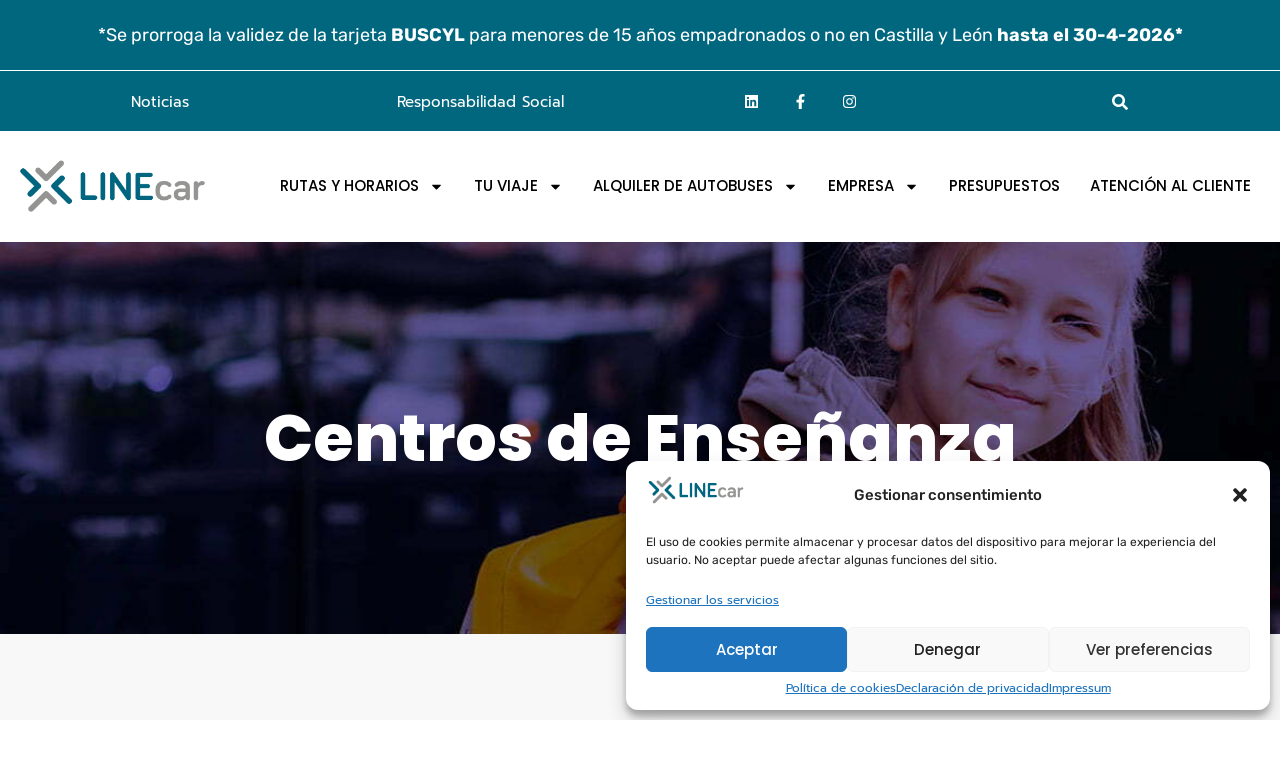

--- FILE ---
content_type: text/html; charset=UTF-8
request_url: https://www.linecar.es/centros-de-ensenanza/
body_size: 32123
content:
<!doctype html>
<html lang="es" prefix="og: https://ogp.me/ns#">
<head>
	<meta charset="UTF-8">
	<meta name="viewport" content="width=device-width, initial-scale=1">
	<link rel="profile" href="https://gmpg.org/xfn/11">
		<style>img:is([sizes="auto" i], [sizes^="auto," i]) { contain-intrinsic-size: 3000px 1500px }</style>
	
<!-- Optimización en motores de búsqueda por Rank Math PRO -  https://rankmath.com/ -->
<title>Centros de Enseñanza - LINEcar - ¿Hacía donde quieres ir? - Movilidad responsable</title>
<meta name="description" content="En LINEcar somos especialistas en transporte escolar desde hace 50 años. Hacemos rutas diarias de muchos colegios, tanto privados, como públicos o"/>
<meta name="robots" content="follow, index, max-snippet:-1, max-video-preview:-1, max-image-preview:large"/>
<link rel="canonical" href="https://www.linecar.es/centros-de-ensenanza/" />
<meta property="og:locale" content="es_ES" />
<meta property="og:type" content="article" />
<meta property="og:title" content="Centros de Enseñanza - LINEcar - ¿Hacía donde quieres ir? - Movilidad responsable" />
<meta property="og:description" content="Alquila autobuses seguros y cómodos para transporte escolar, excursiones y actividades. Servicios personalizados y conductores especializados. ¡Infórmate ahora!" />
<meta property="og:url" content="https://www.linecar.es/centros-de-ensenanza/" />
<meta property="og:site_name" content="LINEcar - ¿Hacía donde quieres ir? - Movilidad responsable" />
<meta property="article:publisher" content="https://www.facebook.com/linecarbus" />
<meta property="og:updated_time" content="2025-09-29T09:19:17+00:00" />
<meta property="og:image" content="https://www.linecar.es/wp-content/uploads/2024/07/rutas-y-actividades-escolares.jpg" />
<meta property="og:image:secure_url" content="https://www.linecar.es/wp-content/uploads/2024/07/rutas-y-actividades-escolares.jpg" />
<meta property="og:image:width" content="800" />
<meta property="og:image:height" content="800" />
<meta property="og:image:alt" content="Centros de Enseñanza" />
<meta property="og:image:type" content="image/jpeg" />
<meta property="article:published_time" content="2024-07-23T12:22:45+00:00" />
<meta property="article:modified_time" content="2025-09-29T09:19:17+00:00" />
<meta name="twitter:card" content="summary_large_image" />
<meta name="twitter:title" content="Centros de Enseñanza - LINEcar - ¿Hacía donde quieres ir? - Movilidad responsable" />
<meta name="twitter:description" content="Alquila autobuses seguros y cómodos para transporte escolar, excursiones y actividades. Servicios personalizados y conductores especializados. ¡Infórmate ahora!" />
<meta name="twitter:image" content="https://www.linecar.es/wp-content/uploads/2024/07/rutas-y-actividades-escolares.jpg" />
<meta name="twitter:label1" content="Tiempo de lectura" />
<meta name="twitter:data1" content="1 minuto" />
<script type="application/ld+json" class="rank-math-schema-pro">{"@context":"https://schema.org","@graph":[{"@type":"Organization","@id":"https://www.linecar.es/#organization","name":"LINEcar - \u00bfHac\u00eda donde quieres ir? - Movilidad responsable","sameAs":["https://www.facebook.com/linecarbus","https://www.instagram.com/linecarbus/","https://www.linkedin.com/company/linecar/"],"logo":{"@type":"ImageObject","@id":"https://www.linecar.es/#logo","url":"https://www.linecar.es/wp-content/uploads/2024/06/logotipo-linecar-autobuses-1.png","contentUrl":"https://www.linecar.es/wp-content/uploads/2024/06/logotipo-linecar-autobuses-1.png","caption":"LINEcar - \u00bfHac\u00eda donde quieres ir? - Movilidad responsable","inLanguage":"es","width":"1332","height":"373"}},{"@type":"WebSite","@id":"https://www.linecar.es/#website","url":"https://www.linecar.es","name":"LINEcar - \u00bfHac\u00eda donde quieres ir? - Movilidad responsable","publisher":{"@id":"https://www.linecar.es/#organization"},"inLanguage":"es"},{"@type":"ImageObject","@id":"https://www.linecar.es/wp-content/uploads/2024/07/rutas-y-actividades-escolares.jpg","url":"https://www.linecar.es/wp-content/uploads/2024/07/rutas-y-actividades-escolares.jpg","width":"200","height":"200","inLanguage":"es"},{"@type":"WebPage","@id":"https://www.linecar.es/centros-de-ensenanza/#webpage","url":"https://www.linecar.es/centros-de-ensenanza/","name":"Centros de Ense\u00f1anza - LINEcar - \u00bfHac\u00eda donde quieres ir? - Movilidad responsable","datePublished":"2024-07-23T12:22:45+00:00","dateModified":"2025-09-29T09:19:17+00:00","isPartOf":{"@id":"https://www.linecar.es/#website"},"primaryImageOfPage":{"@id":"https://www.linecar.es/wp-content/uploads/2024/07/rutas-y-actividades-escolares.jpg"},"inLanguage":"es"},{"@type":"Person","@id":"https://www.linecar.es/centros-de-ensenanza/#author","name":"admin","image":{"@type":"ImageObject","@id":"https://secure.gravatar.com/avatar/19faa4466f87672ed385f27c02b8b1b99f3322f79c8a52095522f9c22cc0f0d6?s=96&amp;d=mm&amp;r=g","url":"https://secure.gravatar.com/avatar/19faa4466f87672ed385f27c02b8b1b99f3322f79c8a52095522f9c22cc0f0d6?s=96&amp;d=mm&amp;r=g","caption":"admin","inLanguage":"es"},"sameAs":["https://www.linecar.es"],"worksFor":{"@id":"https://www.linecar.es/#organization"}},{"@type":"Article","headline":"Centros de Ense\u00f1anza - LINEcar - \u00bfHac\u00eda donde quieres ir? - Movilidad responsable","datePublished":"2024-07-23T12:22:45+00:00","dateModified":"2025-09-29T09:19:17+00:00","author":{"@id":"https://www.linecar.es/centros-de-ensenanza/#author","name":"admin"},"publisher":{"@id":"https://www.linecar.es/#organization"},"description":"En LINEcar somos especialistas en transporte escolar desde hace 50 a\u00f1os. Hacemos rutas diarias de muchos colegios, tanto privados, como p\u00fablicos o","name":"Centros de Ense\u00f1anza - LINEcar - \u00bfHac\u00eda donde quieres ir? - Movilidad responsable","@id":"https://www.linecar.es/centros-de-ensenanza/#richSnippet","isPartOf":{"@id":"https://www.linecar.es/centros-de-ensenanza/#webpage"},"image":{"@id":"https://www.linecar.es/wp-content/uploads/2024/07/rutas-y-actividades-escolares.jpg"},"inLanguage":"es","mainEntityOfPage":{"@id":"https://www.linecar.es/centros-de-ensenanza/#webpage"}}]}</script>
<!-- /Plugin Rank Math WordPress SEO -->

<link rel="alternate" type="application/rss+xml" title="LINEcar - ¿Hacía donde quieres ir? - Movilidad responsable &raquo; Feed" href="https://www.linecar.es/feed/" />
<link rel="alternate" type="application/rss+xml" title="LINEcar - ¿Hacía donde quieres ir? - Movilidad responsable &raquo; Feed de los comentarios" href="https://www.linecar.es/comments/feed/" />
<script>
window._wpemojiSettings = {"baseUrl":"https:\/\/s.w.org\/images\/core\/emoji\/15.1.0\/72x72\/","ext":".png","svgUrl":"https:\/\/s.w.org\/images\/core\/emoji\/15.1.0\/svg\/","svgExt":".svg","source":{"concatemoji":"https:\/\/www.linecar.es\/wp-includes\/js\/wp-emoji-release.min.js?ver=6.8.1"}};
/*! This file is auto-generated */
!function(i,n){var o,s,e;function c(e){try{var t={supportTests:e,timestamp:(new Date).valueOf()};sessionStorage.setItem(o,JSON.stringify(t))}catch(e){}}function p(e,t,n){e.clearRect(0,0,e.canvas.width,e.canvas.height),e.fillText(t,0,0);var t=new Uint32Array(e.getImageData(0,0,e.canvas.width,e.canvas.height).data),r=(e.clearRect(0,0,e.canvas.width,e.canvas.height),e.fillText(n,0,0),new Uint32Array(e.getImageData(0,0,e.canvas.width,e.canvas.height).data));return t.every(function(e,t){return e===r[t]})}function u(e,t,n){switch(t){case"flag":return n(e,"\ud83c\udff3\ufe0f\u200d\u26a7\ufe0f","\ud83c\udff3\ufe0f\u200b\u26a7\ufe0f")?!1:!n(e,"\ud83c\uddfa\ud83c\uddf3","\ud83c\uddfa\u200b\ud83c\uddf3")&&!n(e,"\ud83c\udff4\udb40\udc67\udb40\udc62\udb40\udc65\udb40\udc6e\udb40\udc67\udb40\udc7f","\ud83c\udff4\u200b\udb40\udc67\u200b\udb40\udc62\u200b\udb40\udc65\u200b\udb40\udc6e\u200b\udb40\udc67\u200b\udb40\udc7f");case"emoji":return!n(e,"\ud83d\udc26\u200d\ud83d\udd25","\ud83d\udc26\u200b\ud83d\udd25")}return!1}function f(e,t,n){var r="undefined"!=typeof WorkerGlobalScope&&self instanceof WorkerGlobalScope?new OffscreenCanvas(300,150):i.createElement("canvas"),a=r.getContext("2d",{willReadFrequently:!0}),o=(a.textBaseline="top",a.font="600 32px Arial",{});return e.forEach(function(e){o[e]=t(a,e,n)}),o}function t(e){var t=i.createElement("script");t.src=e,t.defer=!0,i.head.appendChild(t)}"undefined"!=typeof Promise&&(o="wpEmojiSettingsSupports",s=["flag","emoji"],n.supports={everything:!0,everythingExceptFlag:!0},e=new Promise(function(e){i.addEventListener("DOMContentLoaded",e,{once:!0})}),new Promise(function(t){var n=function(){try{var e=JSON.parse(sessionStorage.getItem(o));if("object"==typeof e&&"number"==typeof e.timestamp&&(new Date).valueOf()<e.timestamp+604800&&"object"==typeof e.supportTests)return e.supportTests}catch(e){}return null}();if(!n){if("undefined"!=typeof Worker&&"undefined"!=typeof OffscreenCanvas&&"undefined"!=typeof URL&&URL.createObjectURL&&"undefined"!=typeof Blob)try{var e="postMessage("+f.toString()+"("+[JSON.stringify(s),u.toString(),p.toString()].join(",")+"));",r=new Blob([e],{type:"text/javascript"}),a=new Worker(URL.createObjectURL(r),{name:"wpTestEmojiSupports"});return void(a.onmessage=function(e){c(n=e.data),a.terminate(),t(n)})}catch(e){}c(n=f(s,u,p))}t(n)}).then(function(e){for(var t in e)n.supports[t]=e[t],n.supports.everything=n.supports.everything&&n.supports[t],"flag"!==t&&(n.supports.everythingExceptFlag=n.supports.everythingExceptFlag&&n.supports[t]);n.supports.everythingExceptFlag=n.supports.everythingExceptFlag&&!n.supports.flag,n.DOMReady=!1,n.readyCallback=function(){n.DOMReady=!0}}).then(function(){return e}).then(function(){var e;n.supports.everything||(n.readyCallback(),(e=n.source||{}).concatemoji?t(e.concatemoji):e.wpemoji&&e.twemoji&&(t(e.twemoji),t(e.wpemoji)))}))}((window,document),window._wpemojiSettings);
</script>
<style id='wp-emoji-styles-inline-css'>

	img.wp-smiley, img.emoji {
		display: inline !important;
		border: none !important;
		box-shadow: none !important;
		height: 1em !important;
		width: 1em !important;
		margin: 0 0.07em !important;
		vertical-align: -0.1em !important;
		background: none !important;
		padding: 0 !important;
	}
</style>
<style id='global-styles-inline-css'>
:root{--wp--preset--aspect-ratio--square: 1;--wp--preset--aspect-ratio--4-3: 4/3;--wp--preset--aspect-ratio--3-4: 3/4;--wp--preset--aspect-ratio--3-2: 3/2;--wp--preset--aspect-ratio--2-3: 2/3;--wp--preset--aspect-ratio--16-9: 16/9;--wp--preset--aspect-ratio--9-16: 9/16;--wp--preset--color--black: #000000;--wp--preset--color--cyan-bluish-gray: #abb8c3;--wp--preset--color--white: #ffffff;--wp--preset--color--pale-pink: #f78da7;--wp--preset--color--vivid-red: #cf2e2e;--wp--preset--color--luminous-vivid-orange: #ff6900;--wp--preset--color--luminous-vivid-amber: #fcb900;--wp--preset--color--light-green-cyan: #7bdcb5;--wp--preset--color--vivid-green-cyan: #00d084;--wp--preset--color--pale-cyan-blue: #8ed1fc;--wp--preset--color--vivid-cyan-blue: #0693e3;--wp--preset--color--vivid-purple: #9b51e0;--wp--preset--gradient--vivid-cyan-blue-to-vivid-purple: linear-gradient(135deg,rgba(6,147,227,1) 0%,rgb(155,81,224) 100%);--wp--preset--gradient--light-green-cyan-to-vivid-green-cyan: linear-gradient(135deg,rgb(122,220,180) 0%,rgb(0,208,130) 100%);--wp--preset--gradient--luminous-vivid-amber-to-luminous-vivid-orange: linear-gradient(135deg,rgba(252,185,0,1) 0%,rgba(255,105,0,1) 100%);--wp--preset--gradient--luminous-vivid-orange-to-vivid-red: linear-gradient(135deg,rgba(255,105,0,1) 0%,rgb(207,46,46) 100%);--wp--preset--gradient--very-light-gray-to-cyan-bluish-gray: linear-gradient(135deg,rgb(238,238,238) 0%,rgb(169,184,195) 100%);--wp--preset--gradient--cool-to-warm-spectrum: linear-gradient(135deg,rgb(74,234,220) 0%,rgb(151,120,209) 20%,rgb(207,42,186) 40%,rgb(238,44,130) 60%,rgb(251,105,98) 80%,rgb(254,248,76) 100%);--wp--preset--gradient--blush-light-purple: linear-gradient(135deg,rgb(255,206,236) 0%,rgb(152,150,240) 100%);--wp--preset--gradient--blush-bordeaux: linear-gradient(135deg,rgb(254,205,165) 0%,rgb(254,45,45) 50%,rgb(107,0,62) 100%);--wp--preset--gradient--luminous-dusk: linear-gradient(135deg,rgb(255,203,112) 0%,rgb(199,81,192) 50%,rgb(65,88,208) 100%);--wp--preset--gradient--pale-ocean: linear-gradient(135deg,rgb(255,245,203) 0%,rgb(182,227,212) 50%,rgb(51,167,181) 100%);--wp--preset--gradient--electric-grass: linear-gradient(135deg,rgb(202,248,128) 0%,rgb(113,206,126) 100%);--wp--preset--gradient--midnight: linear-gradient(135deg,rgb(2,3,129) 0%,rgb(40,116,252) 100%);--wp--preset--font-size--small: 13px;--wp--preset--font-size--medium: 20px;--wp--preset--font-size--large: 36px;--wp--preset--font-size--x-large: 42px;--wp--preset--spacing--20: 0.44rem;--wp--preset--spacing--30: 0.67rem;--wp--preset--spacing--40: 1rem;--wp--preset--spacing--50: 1.5rem;--wp--preset--spacing--60: 2.25rem;--wp--preset--spacing--70: 3.38rem;--wp--preset--spacing--80: 5.06rem;--wp--preset--shadow--natural: 6px 6px 9px rgba(0, 0, 0, 0.2);--wp--preset--shadow--deep: 12px 12px 50px rgba(0, 0, 0, 0.4);--wp--preset--shadow--sharp: 6px 6px 0px rgba(0, 0, 0, 0.2);--wp--preset--shadow--outlined: 6px 6px 0px -3px rgba(255, 255, 255, 1), 6px 6px rgba(0, 0, 0, 1);--wp--preset--shadow--crisp: 6px 6px 0px rgba(0, 0, 0, 1);}:root { --wp--style--global--content-size: 800px;--wp--style--global--wide-size: 1200px; }:where(body) { margin: 0; }.wp-site-blocks > .alignleft { float: left; margin-right: 2em; }.wp-site-blocks > .alignright { float: right; margin-left: 2em; }.wp-site-blocks > .aligncenter { justify-content: center; margin-left: auto; margin-right: auto; }:where(.wp-site-blocks) > * { margin-block-start: 24px; margin-block-end: 0; }:where(.wp-site-blocks) > :first-child { margin-block-start: 0; }:where(.wp-site-blocks) > :last-child { margin-block-end: 0; }:root { --wp--style--block-gap: 24px; }:root :where(.is-layout-flow) > :first-child{margin-block-start: 0;}:root :where(.is-layout-flow) > :last-child{margin-block-end: 0;}:root :where(.is-layout-flow) > *{margin-block-start: 24px;margin-block-end: 0;}:root :where(.is-layout-constrained) > :first-child{margin-block-start: 0;}:root :where(.is-layout-constrained) > :last-child{margin-block-end: 0;}:root :where(.is-layout-constrained) > *{margin-block-start: 24px;margin-block-end: 0;}:root :where(.is-layout-flex){gap: 24px;}:root :where(.is-layout-grid){gap: 24px;}.is-layout-flow > .alignleft{float: left;margin-inline-start: 0;margin-inline-end: 2em;}.is-layout-flow > .alignright{float: right;margin-inline-start: 2em;margin-inline-end: 0;}.is-layout-flow > .aligncenter{margin-left: auto !important;margin-right: auto !important;}.is-layout-constrained > .alignleft{float: left;margin-inline-start: 0;margin-inline-end: 2em;}.is-layout-constrained > .alignright{float: right;margin-inline-start: 2em;margin-inline-end: 0;}.is-layout-constrained > .aligncenter{margin-left: auto !important;margin-right: auto !important;}.is-layout-constrained > :where(:not(.alignleft):not(.alignright):not(.alignfull)){max-width: var(--wp--style--global--content-size);margin-left: auto !important;margin-right: auto !important;}.is-layout-constrained > .alignwide{max-width: var(--wp--style--global--wide-size);}body .is-layout-flex{display: flex;}.is-layout-flex{flex-wrap: wrap;align-items: center;}.is-layout-flex > :is(*, div){margin: 0;}body .is-layout-grid{display: grid;}.is-layout-grid > :is(*, div){margin: 0;}body{padding-top: 0px;padding-right: 0px;padding-bottom: 0px;padding-left: 0px;}a:where(:not(.wp-element-button)){text-decoration: underline;}:root :where(.wp-element-button, .wp-block-button__link){background-color: #32373c;border-width: 0;color: #fff;font-family: inherit;font-size: inherit;line-height: inherit;padding: calc(0.667em + 2px) calc(1.333em + 2px);text-decoration: none;}.has-black-color{color: var(--wp--preset--color--black) !important;}.has-cyan-bluish-gray-color{color: var(--wp--preset--color--cyan-bluish-gray) !important;}.has-white-color{color: var(--wp--preset--color--white) !important;}.has-pale-pink-color{color: var(--wp--preset--color--pale-pink) !important;}.has-vivid-red-color{color: var(--wp--preset--color--vivid-red) !important;}.has-luminous-vivid-orange-color{color: var(--wp--preset--color--luminous-vivid-orange) !important;}.has-luminous-vivid-amber-color{color: var(--wp--preset--color--luminous-vivid-amber) !important;}.has-light-green-cyan-color{color: var(--wp--preset--color--light-green-cyan) !important;}.has-vivid-green-cyan-color{color: var(--wp--preset--color--vivid-green-cyan) !important;}.has-pale-cyan-blue-color{color: var(--wp--preset--color--pale-cyan-blue) !important;}.has-vivid-cyan-blue-color{color: var(--wp--preset--color--vivid-cyan-blue) !important;}.has-vivid-purple-color{color: var(--wp--preset--color--vivid-purple) !important;}.has-black-background-color{background-color: var(--wp--preset--color--black) !important;}.has-cyan-bluish-gray-background-color{background-color: var(--wp--preset--color--cyan-bluish-gray) !important;}.has-white-background-color{background-color: var(--wp--preset--color--white) !important;}.has-pale-pink-background-color{background-color: var(--wp--preset--color--pale-pink) !important;}.has-vivid-red-background-color{background-color: var(--wp--preset--color--vivid-red) !important;}.has-luminous-vivid-orange-background-color{background-color: var(--wp--preset--color--luminous-vivid-orange) !important;}.has-luminous-vivid-amber-background-color{background-color: var(--wp--preset--color--luminous-vivid-amber) !important;}.has-light-green-cyan-background-color{background-color: var(--wp--preset--color--light-green-cyan) !important;}.has-vivid-green-cyan-background-color{background-color: var(--wp--preset--color--vivid-green-cyan) !important;}.has-pale-cyan-blue-background-color{background-color: var(--wp--preset--color--pale-cyan-blue) !important;}.has-vivid-cyan-blue-background-color{background-color: var(--wp--preset--color--vivid-cyan-blue) !important;}.has-vivid-purple-background-color{background-color: var(--wp--preset--color--vivid-purple) !important;}.has-black-border-color{border-color: var(--wp--preset--color--black) !important;}.has-cyan-bluish-gray-border-color{border-color: var(--wp--preset--color--cyan-bluish-gray) !important;}.has-white-border-color{border-color: var(--wp--preset--color--white) !important;}.has-pale-pink-border-color{border-color: var(--wp--preset--color--pale-pink) !important;}.has-vivid-red-border-color{border-color: var(--wp--preset--color--vivid-red) !important;}.has-luminous-vivid-orange-border-color{border-color: var(--wp--preset--color--luminous-vivid-orange) !important;}.has-luminous-vivid-amber-border-color{border-color: var(--wp--preset--color--luminous-vivid-amber) !important;}.has-light-green-cyan-border-color{border-color: var(--wp--preset--color--light-green-cyan) !important;}.has-vivid-green-cyan-border-color{border-color: var(--wp--preset--color--vivid-green-cyan) !important;}.has-pale-cyan-blue-border-color{border-color: var(--wp--preset--color--pale-cyan-blue) !important;}.has-vivid-cyan-blue-border-color{border-color: var(--wp--preset--color--vivid-cyan-blue) !important;}.has-vivid-purple-border-color{border-color: var(--wp--preset--color--vivid-purple) !important;}.has-vivid-cyan-blue-to-vivid-purple-gradient-background{background: var(--wp--preset--gradient--vivid-cyan-blue-to-vivid-purple) !important;}.has-light-green-cyan-to-vivid-green-cyan-gradient-background{background: var(--wp--preset--gradient--light-green-cyan-to-vivid-green-cyan) !important;}.has-luminous-vivid-amber-to-luminous-vivid-orange-gradient-background{background: var(--wp--preset--gradient--luminous-vivid-amber-to-luminous-vivid-orange) !important;}.has-luminous-vivid-orange-to-vivid-red-gradient-background{background: var(--wp--preset--gradient--luminous-vivid-orange-to-vivid-red) !important;}.has-very-light-gray-to-cyan-bluish-gray-gradient-background{background: var(--wp--preset--gradient--very-light-gray-to-cyan-bluish-gray) !important;}.has-cool-to-warm-spectrum-gradient-background{background: var(--wp--preset--gradient--cool-to-warm-spectrum) !important;}.has-blush-light-purple-gradient-background{background: var(--wp--preset--gradient--blush-light-purple) !important;}.has-blush-bordeaux-gradient-background{background: var(--wp--preset--gradient--blush-bordeaux) !important;}.has-luminous-dusk-gradient-background{background: var(--wp--preset--gradient--luminous-dusk) !important;}.has-pale-ocean-gradient-background{background: var(--wp--preset--gradient--pale-ocean) !important;}.has-electric-grass-gradient-background{background: var(--wp--preset--gradient--electric-grass) !important;}.has-midnight-gradient-background{background: var(--wp--preset--gradient--midnight) !important;}.has-small-font-size{font-size: var(--wp--preset--font-size--small) !important;}.has-medium-font-size{font-size: var(--wp--preset--font-size--medium) !important;}.has-large-font-size{font-size: var(--wp--preset--font-size--large) !important;}.has-x-large-font-size{font-size: var(--wp--preset--font-size--x-large) !important;}
:root :where(.wp-block-pullquote){font-size: 1.5em;line-height: 1.6;}
</style>
<link rel='stylesheet' id='linecar-css' href='https://www.linecar.es/wp-content/plugins/linecar/public/css/linecar-public.css?ver=1.0.0' media='all' />
<link rel='stylesheet' id='cmplz-general-css' href='https://www.linecar.es/wp-content/plugins/complianz-gdpr/assets/css/cookieblocker.min.css?ver=1749807193' media='all' />
<link rel='stylesheet' id='hello-elementor-css' href='https://www.linecar.es/wp-content/themes/hello-elementor/assets/css/reset.css?ver=3.4.4' media='all' />
<link rel='stylesheet' id='hello-elementor-theme-style-css' href='https://www.linecar.es/wp-content/themes/hello-elementor/assets/css/theme.css?ver=3.4.4' media='all' />
<link rel='stylesheet' id='hello-elementor-header-footer-css' href='https://www.linecar.es/wp-content/themes/hello-elementor/assets/css/header-footer.css?ver=3.4.4' media='all' />
<link rel='stylesheet' id='elementor-frontend-css' href='https://www.linecar.es/wp-content/plugins/elementor/assets/css/frontend.min.css?ver=3.29.2' media='all' />
<link rel='stylesheet' id='elementor-post-18-css' href='https://www.linecar.es/wp-content/uploads/elementor/css/post-18.css?ver=1761729095' media='all' />
<link rel='stylesheet' id='widget-social-icons-css' href='https://www.linecar.es/wp-content/plugins/elementor/assets/css/widget-social-icons.min.css?ver=3.29.2' media='all' />
<link rel='stylesheet' id='e-apple-webkit-css' href='https://www.linecar.es/wp-content/plugins/elementor/assets/css/conditionals/apple-webkit.min.css?ver=3.29.2' media='all' />
<link rel='stylesheet' id='widget-search-form-css' href='https://www.linecar.es/wp-content/plugins/elementor-pro/assets/css/widget-search-form.min.css?ver=3.28.1' media='all' />
<link rel='stylesheet' id='widget-image-css' href='https://www.linecar.es/wp-content/plugins/elementor/assets/css/widget-image.min.css?ver=3.29.2' media='all' />
<link rel='stylesheet' id='widget-nav-menu-css' href='https://www.linecar.es/wp-content/plugins/elementor-pro/assets/css/widget-nav-menu.min.css?ver=3.28.1' media='all' />
<link rel='stylesheet' id='e-sticky-css' href='https://www.linecar.es/wp-content/plugins/elementor-pro/assets/css/modules/sticky.min.css?ver=3.28.1' media='all' />
<link rel='stylesheet' id='widget-heading-css' href='https://www.linecar.es/wp-content/plugins/elementor/assets/css/widget-heading.min.css?ver=3.29.2' media='all' />
<link rel='stylesheet' id='font-awesome-5-all-css' href='https://www.linecar.es/wp-content/plugins/elementor/assets/lib/font-awesome/css/all.min.css?ver=3.29.2' media='all' />
<link rel='stylesheet' id='font-awesome-4-shim-css' href='https://www.linecar.es/wp-content/plugins/elementor/assets/lib/font-awesome/css/v4-shims.min.css?ver=3.29.2' media='all' />
<link rel='stylesheet' id='elementor-post-1457-css' href='https://www.linecar.es/wp-content/uploads/elementor/css/post-1457.css?ver=1761731071' media='all' />
<link rel='stylesheet' id='elementor-post-20-css' href='https://www.linecar.es/wp-content/uploads/elementor/css/post-20.css?ver=1766494114' media='all' />
<link rel='stylesheet' id='elementor-post-821-css' href='https://www.linecar.es/wp-content/uploads/elementor/css/post-821.css?ver=1761729096' media='all' />
<link rel='stylesheet' id='hello-elementor-child-style-css' href='https://www.linecar.es/wp-content/themes/hello-theme-child-master/style.css?ver=2.0.0' media='all' />
<link rel='stylesheet' id='elementor-gf-local-poppins-css' href='https://www.linecar.es/wp-content/uploads/elementor/google-fonts/css/poppins.css?ver=1742974143' media='all' />
<link rel='stylesheet' id='elementor-gf-local-rubik-css' href='https://www.linecar.es/wp-content/uploads/elementor/google-fonts/css/rubik.css?ver=1742974148' media='all' />
<link rel='stylesheet' id='elementor-gf-local-prompt-css' href='https://www.linecar.es/wp-content/uploads/elementor/google-fonts/css/prompt.css?ver=1742974153' media='all' />
<script src="https://www.linecar.es/wp-includes/js/jquery/jquery.min.js?ver=3.7.1" id="jquery-core-js"></script>
<script id="jquery-core-js-after">
document.addEventListener('DOMContentLoaded', function() {
        const swiperContainer = document.querySelector('.elementor-main-swiper');
        if (!swiperContainer) return;

        // Change navigation button labels
        const prevButton = document.querySelector('.elementor-swiper-button-prev');
        const nextButton = document.querySelector('.elementor-swiper-button-next');
        
        if (prevButton) {
            prevButton.setAttribute('aria-label', 'Anterior');
            const prevButtonText = prevButton.querySelector('.elementor-screen-only');
            if (prevButtonText) prevButtonText.textContent = 'Anterior';
        }
        
        if (nextButton) {
            nextButton.setAttribute('aria-label', 'Siguiente');
            const nextButtonText = nextButton.querySelector('.elementor-screen-only');
            if (nextButtonText) nextButtonText.textContent = 'Siguiente';
        }

        // Add keyboard navigation
        swiperContainer.setAttribute('tabindex', '0');
        swiperContainer.addEventListener('keydown', function(event) {
            const swiperInstance = swiperContainer.swiper;
            if (!swiperInstance) return;
            
            switch (event.key) {
                case 'ArrowLeft':
                    swiperInstance.slidePrev();
                    break;
                case 'ArrowRight':
                    swiperInstance.slideNext();
                    break;
                default:
                    break;
            }
        });
    });
</script>
<script src="https://www.linecar.es/wp-includes/js/jquery/jquery-migrate.min.js?ver=3.4.1" id="jquery-migrate-js"></script>
<script src="https://www.linecar.es/wp-content/plugins/linecar/public/js/linecar-public.js?ver=1.0.0" id="linecar-js"></script>
<script src="https://www.linecar.es/wp-content/plugins/elementor/assets/lib/font-awesome/js/v4-shims.min.js?ver=3.29.2" id="font-awesome-4-shim-js"></script>
<link rel="https://api.w.org/" href="https://www.linecar.es/wp-json/" /><link rel="alternate" title="JSON" type="application/json" href="https://www.linecar.es/wp-json/wp/v2/pages/1457" /><link rel="EditURI" type="application/rsd+xml" title="RSD" href="https://www.linecar.es/xmlrpc.php?rsd" />
<meta name="generator" content="WordPress 6.8.1" />
<link rel='shortlink' href='https://www.linecar.es/?p=1457' />
<link rel="alternate" title="oEmbed (JSON)" type="application/json+oembed" href="https://www.linecar.es/wp-json/oembed/1.0/embed?url=https%3A%2F%2Fwww.linecar.es%2Fcentros-de-ensenanza%2F" />
<link rel="alternate" title="oEmbed (XML)" type="text/xml+oembed" href="https://www.linecar.es/wp-json/oembed/1.0/embed?url=https%3A%2F%2Fwww.linecar.es%2Fcentros-de-ensenanza%2F&#038;format=xml" />
			<style>.cmplz-hidden {
					display: none !important;
				}</style><meta name="generator" content="Elementor 3.29.2; features: e_font_icon_svg, additional_custom_breakpoints, e_local_google_fonts; settings: css_print_method-external, google_font-enabled, font_display-swap">
			<style>
				.e-con.e-parent:nth-of-type(n+4):not(.e-lazyloaded):not(.e-no-lazyload),
				.e-con.e-parent:nth-of-type(n+4):not(.e-lazyloaded):not(.e-no-lazyload) * {
					background-image: none !important;
				}
				@media screen and (max-height: 1024px) {
					.e-con.e-parent:nth-of-type(n+3):not(.e-lazyloaded):not(.e-no-lazyload),
					.e-con.e-parent:nth-of-type(n+3):not(.e-lazyloaded):not(.e-no-lazyload) * {
						background-image: none !important;
					}
				}
				@media screen and (max-height: 640px) {
					.e-con.e-parent:nth-of-type(n+2):not(.e-lazyloaded):not(.e-no-lazyload),
					.e-con.e-parent:nth-of-type(n+2):not(.e-lazyloaded):not(.e-no-lazyload) * {
						background-image: none !important;
					}
				}
			</style>
			<script id="google_gtagjs" src="https://www.linecar.es/?local_ga_js=97eb3e3a4a08729367355f1e5686f2db" async></script>
<script id="google_gtagjs-inline">
window.dataLayer = window.dataLayer || [];function gtag(){dataLayer.push(arguments);}gtag('js', new Date());gtag('config', 'G-7J34JPY0P5', {'anonymize_ip': true} );
</script>
<link rel="icon" href="https://www.linecar.es/wp-content/uploads/2024/06/cropped-cropped-favicon_linecar-192x192-1-32x32.png" sizes="32x32" />
<link rel="icon" href="https://www.linecar.es/wp-content/uploads/2024/06/cropped-cropped-favicon_linecar-192x192-1-192x192.png" sizes="192x192" />
<link rel="apple-touch-icon" href="https://www.linecar.es/wp-content/uploads/2024/06/cropped-cropped-favicon_linecar-192x192-1-180x180.png" />
<meta name="msapplication-TileImage" content="https://www.linecar.es/wp-content/uploads/2024/06/cropped-cropped-favicon_linecar-192x192-1-270x270.png" />
</head>
<body data-cmplz=2 class="wp-singular page-template-default page page-id-1457 wp-custom-logo wp-embed-responsive wp-theme-hello-elementor wp-child-theme-hello-theme-child-master hello-elementor-default elementor-default elementor-kit-18 elementor-page elementor-page-1457">


<a class="skip-link screen-reader-text" href="#content">Ir al contenido</a>

		<nav data-elementor-type="header" data-elementor-id="20" class="elementor elementor-20 elementor-location-header" data-elementor-post-type="elementor_library">
			<div class="elementor-element elementor-element-897a8f1 e-flex e-con-boxed e-con e-parent" data-id="897a8f1" data-element_type="container" data-settings="{&quot;background_background&quot;:&quot;classic&quot;}">
					<div class="e-con-inner">
				<div class="elementor-element elementor-element-2e9fbad elementor-widget elementor-widget-text-editor" data-id="2e9fbad" data-element_type="widget" data-widget_type="text-editor.default">
				<div class="elementor-widget-container">
									*Se prorroga la validez de la tarjeta <strong>BUSCYL</strong> para menores de 15 años empadronados o no en Castilla y León <strong>hasta el 30-4-2026*</strong>								</div>
				</div>
					</div>
				</div>
		<div class="elementor-element elementor-element-d5a4065 e-grid elementor-hidden-tablet elementor-hidden-mobile e-con-boxed e-con e-parent" data-id="d5a4065" data-element_type="container" id="top-bar" data-settings="{&quot;background_background&quot;:&quot;classic&quot;}">
					<div class="e-con-inner">
				<div class="elementor-element elementor-element-96956ad elementor-widget elementor-widget-text-editor" data-id="96956ad" data-element_type="widget" data-widget_type="text-editor.default">
				<div class="elementor-widget-container">
									<a class="accessible-link" href="/noticias/" aria-label="Noticias">Noticias</a>								</div>
				</div>
				<div class="elementor-element elementor-element-831d7c0 elementor-widget elementor-widget-text-editor" data-id="831d7c0" data-element_type="widget" data-widget_type="text-editor.default">
				<div class="elementor-widget-container">
									<a class="accessible-link" href="/responsabilidad-social/" aria-label="Responsabilidad Social">Responsabilidad Social</a>								</div>
				</div>
				<div class="elementor-element elementor-element-9f1eb09 elementor-shape-square elementor-grid-0 e-grid-align-center elementor-widget elementor-widget-social-icons" data-id="9f1eb09" data-element_type="widget" data-widget_type="social-icons.default">
				<div class="elementor-widget-container">
							<div class="elementor-social-icons-wrapper elementor-grid" role="list">
							<span class="elementor-grid-item" role="listitem">
					<a class="elementor-icon elementor-social-icon elementor-social-icon-linkedin elementor-repeater-item-f78d862" href="https://www.linkedin.com/company/linecar/" target="_blank" aria-label="Ir a la página de linkedin">
						<span class="elementor-screen-only">Linkedin</span>
						<svg class="e-font-icon-svg e-fab-linkedin" viewBox="0 0 448 512" xmlns="http://www.w3.org/2000/svg"><path d="M416 32H31.9C14.3 32 0 46.5 0 64.3v383.4C0 465.5 14.3 480 31.9 480H416c17.6 0 32-14.5 32-32.3V64.3c0-17.8-14.4-32.3-32-32.3zM135.4 416H69V202.2h66.5V416zm-33.2-243c-21.3 0-38.5-17.3-38.5-38.5S80.9 96 102.2 96c21.2 0 38.5 17.3 38.5 38.5 0 21.3-17.2 38.5-38.5 38.5zm282.1 243h-66.4V312c0-24.8-.5-56.7-34.5-56.7-34.6 0-39.9 27-39.9 54.9V416h-66.4V202.2h63.7v29.2h.9c8.9-16.8 30.6-34.5 62.9-34.5 67.2 0 79.7 44.3 79.7 101.9V416z"></path></svg>					</a>
				</span>
							<span class="elementor-grid-item" role="listitem">
					<a class="elementor-icon elementor-social-icon elementor-social-icon-facebook-f elementor-repeater-item-7b499b3" href="https://www.facebook.com/linecarbus" target="_blank" aria-label="Ir a la página de facebook" alt="logo de facebook">
						<span class="elementor-screen-only">Facebook-f</span>
						<svg class="e-font-icon-svg e-fab-facebook-f" viewBox="0 0 320 512" xmlns="http://www.w3.org/2000/svg"><path d="M279.14 288l14.22-92.66h-88.91v-60.13c0-25.35 12.42-50.06 52.24-50.06h40.42V6.26S260.43 0 225.36 0c-73.22 0-121.08 44.38-121.08 124.72v70.62H22.89V288h81.39v224h100.17V288z"></path></svg>					</a>
				</span>
							<span class="elementor-grid-item" role="listitem">
					<a class="elementor-icon elementor-social-icon elementor-social-icon-instagram elementor-repeater-item-ddb5223" href="https://www.instagram.com/linecarbus/" target="_blank" aria-label="Ir a la página de Instagram" alt="logo de Instagram">
						<span class="elementor-screen-only">Instagram</span>
						<svg class="e-font-icon-svg e-fab-instagram" viewBox="0 0 448 512" xmlns="http://www.w3.org/2000/svg"><path d="M224.1 141c-63.6 0-114.9 51.3-114.9 114.9s51.3 114.9 114.9 114.9S339 319.5 339 255.9 287.7 141 224.1 141zm0 189.6c-41.1 0-74.7-33.5-74.7-74.7s33.5-74.7 74.7-74.7 74.7 33.5 74.7 74.7-33.6 74.7-74.7 74.7zm146.4-194.3c0 14.9-12 26.8-26.8 26.8-14.9 0-26.8-12-26.8-26.8s12-26.8 26.8-26.8 26.8 12 26.8 26.8zm76.1 27.2c-1.7-35.9-9.9-67.7-36.2-93.9-26.2-26.2-58-34.4-93.9-36.2-37-2.1-147.9-2.1-184.9 0-35.8 1.7-67.6 9.9-93.9 36.1s-34.4 58-36.2 93.9c-2.1 37-2.1 147.9 0 184.9 1.7 35.9 9.9 67.7 36.2 93.9s58 34.4 93.9 36.2c37 2.1 147.9 2.1 184.9 0 35.9-1.7 67.7-9.9 93.9-36.2 26.2-26.2 34.4-58 36.2-93.9 2.1-37 2.1-147.8 0-184.8zM398.8 388c-7.8 19.6-22.9 34.7-42.6 42.6-29.5 11.7-99.5 9-132.1 9s-102.7 2.6-132.1-9c-19.6-7.8-34.7-22.9-42.6-42.6-11.7-29.5-9-99.5-9-132.1s-2.6-102.7 9-132.1c7.8-19.6 22.9-34.7 42.6-42.6 29.5-11.7 99.5-9 132.1-9s102.7-2.6 132.1 9c19.6 7.8 34.7 22.9 42.6 42.6 11.7 29.5 9 99.5 9 132.1s2.7 102.7-9 132.1z"></path></svg>					</a>
				</span>
					</div>
						</div>
				</div>
				<div class="elementor-element elementor-element-4217893 elementor-search-form--skin-full_screen elementor-widget elementor-widget-search-form" data-id="4217893" data-element_type="widget" data-settings="{&quot;skin&quot;:&quot;full_screen&quot;}" data-widget_type="search-form.default">
				<div class="elementor-widget-container">
							<search role="search">
			<form class="elementor-search-form" action="https://www.linecar.es" method="get">
												<div class="elementor-search-form__toggle" role="button" tabindex="0" aria-label="Buscar">
					<div class="e-font-icon-svg-container"><svg aria-hidden="true" class="e-font-icon-svg e-fas-search" viewBox="0 0 512 512" xmlns="http://www.w3.org/2000/svg"><path d="M505 442.7L405.3 343c-4.5-4.5-10.6-7-17-7H372c27.6-35.3 44-79.7 44-128C416 93.1 322.9 0 208 0S0 93.1 0 208s93.1 208 208 208c48.3 0 92.7-16.4 128-44v16.3c0 6.4 2.5 12.5 7 17l99.7 99.7c9.4 9.4 24.6 9.4 33.9 0l28.3-28.3c9.4-9.4 9.4-24.6.1-34zM208 336c-70.7 0-128-57.2-128-128 0-70.7 57.2-128 128-128 70.7 0 128 57.2 128 128 0 70.7-57.2 128-128 128z"></path></svg></div>				</div>
								<div class="elementor-search-form__container">
					<label class="elementor-screen-only" for="elementor-search-form-4217893">Buscar</label>

					
					<input id="elementor-search-form-4217893" placeholder="Buscar..." class="elementor-search-form__input" type="search" name="s" value="">
					
					
										<div class="dialog-lightbox-close-button dialog-close-button" role="button" tabindex="0" aria-label="Cerrar este cuadro de búsqueda.">
						<svg aria-hidden="true" class="e-font-icon-svg e-eicon-close" viewBox="0 0 1000 1000" xmlns="http://www.w3.org/2000/svg"><path d="M742 167L500 408 258 167C246 154 233 150 217 150 196 150 179 158 167 167 154 179 150 196 150 212 150 229 154 242 171 254L408 500 167 742C138 771 138 800 167 829 196 858 225 858 254 829L496 587 738 829C750 842 767 846 783 846 800 846 817 842 829 829 842 817 846 804 846 783 846 767 842 750 829 737L588 500 833 258C863 229 863 200 833 171 804 137 775 137 742 167Z"></path></svg>					</div>
									</div>
			</form>
		</search>
						</div>
				</div>
					</div>
				</div>
		<header class="elementor-element elementor-element-eff1a76 elementor-hidden-tablet elementor-hidden-mobile e-flex e-con-boxed e-con e-parent" data-id="eff1a76" data-element_type="container" data-settings="{&quot;background_background&quot;:&quot;classic&quot;,&quot;sticky&quot;:&quot;top&quot;,&quot;sticky_on&quot;:[&quot;desktop&quot;,&quot;tablet&quot;],&quot;sticky_offset&quot;:0,&quot;sticky_effects_offset&quot;:0,&quot;sticky_anchor_link_offset&quot;:0}">
					<div class="e-con-inner">
		<div class="elementor-element elementor-element-c58e9d9 e-con-full e-flex e-con e-child" data-id="c58e9d9" data-element_type="container">
				<div class="elementor-element elementor-element-1e2dd86 elementor-widget elementor-widget-theme-site-logo elementor-widget-image" data-id="1e2dd86" data-element_type="widget" data-widget_type="theme-site-logo.default">
				<div class="elementor-widget-container">
											<a href="https://www.linecar.es">
			<img width="1332" height="373" src="https://www.linecar.es/wp-content/uploads/2024/06/logotipo-linecar-autobuses-1.png" class="attachment-full size-full wp-image-7" alt="Volver a la página de inicio" srcset="https://www.linecar.es/wp-content/uploads/2024/06/logotipo-linecar-autobuses-1.png 1332w, https://www.linecar.es/wp-content/uploads/2024/06/logotipo-linecar-autobuses-1-300x84.png 300w, https://www.linecar.es/wp-content/uploads/2024/06/logotipo-linecar-autobuses-1-1024x287.png 1024w, https://www.linecar.es/wp-content/uploads/2024/06/logotipo-linecar-autobuses-1-768x215.png 768w" sizes="(max-width: 1332px) 100vw, 1332px" />				</a>
											</div>
				</div>
				</div>
		<div class="elementor-element elementor-element-59b0890 e-con-full e-flex e-con e-child" data-id="59b0890" data-element_type="container">
				<div class="elementor-element elementor-element-5fa8583 elementor-nav-menu__align-center elementor-nav-menu--dropdown-none elementor-hidden-tablet elementor-hidden-mobile elementor-widget elementor-widget-nav-menu" data-id="5fa8583" data-element_type="widget" data-settings="{&quot;layout&quot;:&quot;horizontal&quot;,&quot;submenu_icon&quot;:{&quot;value&quot;:&quot;&lt;svg class=\&quot;e-font-icon-svg e-fas-caret-down\&quot; viewBox=\&quot;0 0 320 512\&quot; xmlns=\&quot;http:\/\/www.w3.org\/2000\/svg\&quot;&gt;&lt;path d=\&quot;M31.3 192h257.3c17.8 0 26.7 21.5 14.1 34.1L174.1 354.8c-7.8 7.8-20.5 7.8-28.3 0L17.2 226.1C4.6 213.5 13.5 192 31.3 192z\&quot;&gt;&lt;\/path&gt;&lt;\/svg&gt;&quot;,&quot;library&quot;:&quot;fa-solid&quot;}}" data-widget_type="nav-menu.default">
				<div class="elementor-widget-container">
								<nav aria-label="Menú" class="elementor-nav-menu--main elementor-nav-menu__container elementor-nav-menu--layout-horizontal e--pointer-none">
				<ul id="menu-1-5fa8583" class="elementor-nav-menu"><li class="menu-item menu-item-type-custom menu-item-object-custom menu-item-has-children menu-item-1058"><a href="#" class="elementor-item elementor-item-anchor">Rutas y horarios</a>
<ul class="sub-menu elementor-nav-menu--dropdown">
	<li class="menu-item menu-item-type-post_type menu-item-object-page menu-item-has-children menu-item-1942"><a href="https://www.linecar.es/media-y-larga-distancia/" class="elementor-sub-item">Media y Larga Distancia</a>
	<ul class="sub-menu elementor-nav-menu--dropdown">
		<li class="menu-item menu-item-type-post_type menu-item-object-page menu-item-17428"><a href="https://www.linecar.es/media-y-larga-distancia/burgos/" class="elementor-sub-item">Burgos</a></li>
		<li class="menu-item menu-item-type-post_type menu-item-object-page menu-item-1943"><a href="https://www.linecar.es/media-y-larga-distancia/leon/" class="elementor-sub-item">León</a></li>
		<li class="menu-item menu-item-type-post_type menu-item-object-page menu-item-1944"><a href="https://www.linecar.es/media-y-larga-distancia/ponferrada/" class="elementor-sub-item">Ponferrada</a></li>
		<li class="menu-item menu-item-type-post_type menu-item-object-page menu-item-1945"><a href="https://www.linecar.es/media-y-larga-distancia/salamanca/" class="elementor-sub-item">Salamanca</a></li>
		<li class="menu-item menu-item-type-post_type menu-item-object-page menu-item-1946"><a href="https://www.linecar.es/media-y-larga-distancia/segovia/" class="elementor-sub-item">Segovia</a></li>
		<li class="menu-item menu-item-type-post_type menu-item-object-page menu-item-1947"><a href="https://www.linecar.es/media-y-larga-distancia/valladolid/" class="elementor-sub-item">Valladolid</a></li>
		<li class="menu-item menu-item-type-custom menu-item-object-custom menu-item-17561"><a href="https://www.linecar.es/wp-content/uploads/2025/11/HORARIO-linea-Arcos-Almazan-Soria-1515-h.pdf" class="elementor-sub-item">Soria</a></li>
		<li class="menu-item menu-item-type-post_type menu-item-object-page menu-item-17695"><a href="https://www.linecar.es/media-y-larga-distancia/aragon/" class="elementor-sub-item">Aragón</a></li>
	</ul>
</li>
	<li class="menu-item menu-item-type-post_type menu-item-object-page menu-item-has-children menu-item-1948"><a href="https://www.linecar.es/metropolitano/" class="elementor-sub-item">Metropolitano</a>
	<ul class="sub-menu elementor-nav-menu--dropdown">
		<li class="menu-item menu-item-type-post_type menu-item-object-page menu-item-1949"><a href="https://www.linecar.es/metropolitano/salamanca/" class="elementor-sub-item">Salamanca</a></li>
		<li class="menu-item menu-item-type-post_type menu-item-object-page menu-item-1950"><a href="https://www.linecar.es/metropolitano/segovia/" class="elementor-sub-item">Segovia</a></li>
		<li class="menu-item menu-item-type-post_type menu-item-object-page menu-item-1951"><a href="https://www.linecar.es/metropolitano/valladolid/" class="elementor-sub-item">Valladolid</a></li>
	</ul>
</li>
	<li class="menu-item menu-item-type-post_type menu-item-object-page menu-item-1211"><a href="https://www.linecar.es/urbano/" class="elementor-sub-item">Urbano</a></li>
</ul>
</li>
<li class="menu-item menu-item-type-custom menu-item-object-custom menu-item-has-children menu-item-1212"><a href="#" class="elementor-item elementor-item-anchor">Tu viaje</a>
<ul class="sub-menu elementor-nav-menu--dropdown">
	<li class="menu-item menu-item-type-post_type menu-item-object-page menu-item-home menu-item-1214"><a href="https://www.linecar.es/" class="elementor-sub-item">Compra tu billete</a></li>
	<li class="menu-item menu-item-type-post_type menu-item-object-page menu-item-1262"><a href="https://www.linecar.es/gestion-de-billetes/" class="elementor-sub-item">Gestión de billetes</a></li>
	<li class="menu-item menu-item-type-post_type menu-item-object-page menu-item-1429"><a href="https://www.linecar.es/bonos-y-ofertas/" class="elementor-sub-item">Bonos y Ofertas</a></li>
	<li class="menu-item menu-item-type-post_type menu-item-object-page menu-item-1426"><a href="https://www.linecar.es/necesidades-especiales/" class="elementor-sub-item">Necesidades especiales</a></li>
	<li class="menu-item menu-item-type-custom menu-item-object-custom menu-item-17033"><a href="/atencion-cliente/#atencion-al-cliente-ticket" class="elementor-sub-item elementor-item-anchor">Objetos perdidos</a></li>
	<li class="menu-item menu-item-type-custom menu-item-object-custom menu-item-17034"><a href="/atencion-cliente/#atencion-al-cliente-ticket" class="elementor-sub-item elementor-item-anchor">Reclamaciones</a></li>
	<li class="menu-item menu-item-type-post_type menu-item-object-page menu-item-17112"><a href="https://www.linecar.es/preguntas-frecuentes/" class="elementor-sub-item">Preguntas frecuentes</a></li>
	<li class="menu-item menu-item-type-post_type menu-item-object-page menu-item-17130"><a href="https://www.linecar.es/derechos-y-deberes-del-usuario/" class="elementor-sub-item">Derechos y deberes del usuario</a></li>
</ul>
</li>
<li class="menu-item menu-item-type-custom menu-item-object-custom current-menu-ancestor current-menu-parent menu-item-has-children menu-item-1430"><a href="#" class="elementor-item elementor-item-anchor">Alquiler de autobuses</a>
<ul class="sub-menu elementor-nav-menu--dropdown">
	<li class="menu-item menu-item-type-post_type menu-item-object-page menu-item-1559"><a href="https://www.linecar.es/particulares/" class="elementor-sub-item">Particulares</a></li>
	<li class="menu-item menu-item-type-post_type menu-item-object-page current-menu-item page_item page-item-1457 current_page_item menu-item-1558"><a href="https://www.linecar.es/centros-de-ensenanza/" aria-current="page" class="elementor-sub-item elementor-item-active">Centros de Enseñanza</a></li>
	<li class="menu-item menu-item-type-post_type menu-item-object-page menu-item-1557"><a href="https://www.linecar.es/empresas/" class="elementor-sub-item">Empresas</a></li>
	<li class="menu-item menu-item-type-post_type menu-item-object-page menu-item-1556"><a href="https://www.linecar.es/agencias/" class="elementor-sub-item">Agencias</a></li>
	<li class="menu-item menu-item-type-post_type menu-item-object-page menu-item-1555"><a href="https://www.linecar.es/transporte-adaptado/" class="elementor-sub-item">Transporte Adaptado</a></li>
</ul>
</li>
<li class="menu-item menu-item-type-custom menu-item-object-custom menu-item-has-children menu-item-779"><a href="#" class="elementor-item elementor-item-anchor">EMPRESA</a>
<ul class="sub-menu elementor-nav-menu--dropdown">
	<li class="menu-item menu-item-type-post_type menu-item-object-page menu-item-1634"><a href="https://www.linecar.es/sobre-linecar/" class="elementor-sub-item">Sobre Linecar</a></li>
	<li class="menu-item menu-item-type-post_type menu-item-object-page menu-item-776"><a href="https://www.linecar.es/flota/" class="elementor-sub-item">Flota</a></li>
	<li class="menu-item menu-item-type-post_type menu-item-object-page menu-item-1936"><a href="https://www.linecar.es/certificaciones-de-calidad/calidad/" class="elementor-sub-item">Calidad</a></li>
	<li class="menu-item menu-item-type-post_type menu-item-object-page menu-item-775"><a href="https://www.linecar.es/trabaja-con-nosotros/" class="elementor-sub-item">Trabaja con nosotros</a></li>
	<li class="menu-item menu-item-type-post_type menu-item-object-page menu-item-1633"><a href="https://www.linecar.es/soportes-publicitarios/" class="elementor-sub-item">Soportes Publicitarios</a></li>
	<li class="menu-item menu-item-type-post_type menu-item-object-page menu-item-1632"><a href="https://www.linecar.es/responsabilidad-social/" class="elementor-sub-item">Responsabilidad Social</a></li>
	<li class="menu-item menu-item-type-post_type menu-item-object-page menu-item-1631"><a href="https://www.linecar.es/movilidad-responsable/" class="elementor-sub-item">Movilidad responsable</a></li>
	<li class="menu-item menu-item-type-custom menu-item-object-custom menu-item-1635"><a target="_blank" href="https://denuncias.prevenlegal.net/app/web/index.php?s=MlRCLzZrSjhOOWlQb1hMZ3l4dE4rUT09" class="elementor-sub-item">Canal ético</a></li>
</ul>
</li>
<li class="menu-item menu-item-type-custom menu-item-object-custom menu-item-1560"><a target="_blank" href="https://discre.autobusing.es/presu?empresa=linecar&#038;sinfe_empresa=01&#038;base=01&#038;titulo=1" class="elementor-item">Presupuestos</a></li>
<li class="menu-item menu-item-type-post_type menu-item-object-page menu-item-17073"><a href="https://www.linecar.es/atencion-cliente/" class="elementor-item">Atención al Cliente</a></li>
</ul>			</nav>
						<nav class="elementor-nav-menu--dropdown elementor-nav-menu__container" aria-hidden="true">
				<ul id="menu-2-5fa8583" class="elementor-nav-menu"><li class="menu-item menu-item-type-custom menu-item-object-custom menu-item-has-children menu-item-1058"><a href="#" class="elementor-item elementor-item-anchor" tabindex="-1">Rutas y horarios</a>
<ul class="sub-menu elementor-nav-menu--dropdown">
	<li class="menu-item menu-item-type-post_type menu-item-object-page menu-item-has-children menu-item-1942"><a href="https://www.linecar.es/media-y-larga-distancia/" class="elementor-sub-item" tabindex="-1">Media y Larga Distancia</a>
	<ul class="sub-menu elementor-nav-menu--dropdown">
		<li class="menu-item menu-item-type-post_type menu-item-object-page menu-item-17428"><a href="https://www.linecar.es/media-y-larga-distancia/burgos/" class="elementor-sub-item" tabindex="-1">Burgos</a></li>
		<li class="menu-item menu-item-type-post_type menu-item-object-page menu-item-1943"><a href="https://www.linecar.es/media-y-larga-distancia/leon/" class="elementor-sub-item" tabindex="-1">León</a></li>
		<li class="menu-item menu-item-type-post_type menu-item-object-page menu-item-1944"><a href="https://www.linecar.es/media-y-larga-distancia/ponferrada/" class="elementor-sub-item" tabindex="-1">Ponferrada</a></li>
		<li class="menu-item menu-item-type-post_type menu-item-object-page menu-item-1945"><a href="https://www.linecar.es/media-y-larga-distancia/salamanca/" class="elementor-sub-item" tabindex="-1">Salamanca</a></li>
		<li class="menu-item menu-item-type-post_type menu-item-object-page menu-item-1946"><a href="https://www.linecar.es/media-y-larga-distancia/segovia/" class="elementor-sub-item" tabindex="-1">Segovia</a></li>
		<li class="menu-item menu-item-type-post_type menu-item-object-page menu-item-1947"><a href="https://www.linecar.es/media-y-larga-distancia/valladolid/" class="elementor-sub-item" tabindex="-1">Valladolid</a></li>
		<li class="menu-item menu-item-type-custom menu-item-object-custom menu-item-17561"><a href="https://www.linecar.es/wp-content/uploads/2025/11/HORARIO-linea-Arcos-Almazan-Soria-1515-h.pdf" class="elementor-sub-item" tabindex="-1">Soria</a></li>
		<li class="menu-item menu-item-type-post_type menu-item-object-page menu-item-17695"><a href="https://www.linecar.es/media-y-larga-distancia/aragon/" class="elementor-sub-item" tabindex="-1">Aragón</a></li>
	</ul>
</li>
	<li class="menu-item menu-item-type-post_type menu-item-object-page menu-item-has-children menu-item-1948"><a href="https://www.linecar.es/metropolitano/" class="elementor-sub-item" tabindex="-1">Metropolitano</a>
	<ul class="sub-menu elementor-nav-menu--dropdown">
		<li class="menu-item menu-item-type-post_type menu-item-object-page menu-item-1949"><a href="https://www.linecar.es/metropolitano/salamanca/" class="elementor-sub-item" tabindex="-1">Salamanca</a></li>
		<li class="menu-item menu-item-type-post_type menu-item-object-page menu-item-1950"><a href="https://www.linecar.es/metropolitano/segovia/" class="elementor-sub-item" tabindex="-1">Segovia</a></li>
		<li class="menu-item menu-item-type-post_type menu-item-object-page menu-item-1951"><a href="https://www.linecar.es/metropolitano/valladolid/" class="elementor-sub-item" tabindex="-1">Valladolid</a></li>
	</ul>
</li>
	<li class="menu-item menu-item-type-post_type menu-item-object-page menu-item-1211"><a href="https://www.linecar.es/urbano/" class="elementor-sub-item" tabindex="-1">Urbano</a></li>
</ul>
</li>
<li class="menu-item menu-item-type-custom menu-item-object-custom menu-item-has-children menu-item-1212"><a href="#" class="elementor-item elementor-item-anchor" tabindex="-1">Tu viaje</a>
<ul class="sub-menu elementor-nav-menu--dropdown">
	<li class="menu-item menu-item-type-post_type menu-item-object-page menu-item-home menu-item-1214"><a href="https://www.linecar.es/" class="elementor-sub-item" tabindex="-1">Compra tu billete</a></li>
	<li class="menu-item menu-item-type-post_type menu-item-object-page menu-item-1262"><a href="https://www.linecar.es/gestion-de-billetes/" class="elementor-sub-item" tabindex="-1">Gestión de billetes</a></li>
	<li class="menu-item menu-item-type-post_type menu-item-object-page menu-item-1429"><a href="https://www.linecar.es/bonos-y-ofertas/" class="elementor-sub-item" tabindex="-1">Bonos y Ofertas</a></li>
	<li class="menu-item menu-item-type-post_type menu-item-object-page menu-item-1426"><a href="https://www.linecar.es/necesidades-especiales/" class="elementor-sub-item" tabindex="-1">Necesidades especiales</a></li>
	<li class="menu-item menu-item-type-custom menu-item-object-custom menu-item-17033"><a href="/atencion-cliente/#atencion-al-cliente-ticket" class="elementor-sub-item elementor-item-anchor" tabindex="-1">Objetos perdidos</a></li>
	<li class="menu-item menu-item-type-custom menu-item-object-custom menu-item-17034"><a href="/atencion-cliente/#atencion-al-cliente-ticket" class="elementor-sub-item elementor-item-anchor" tabindex="-1">Reclamaciones</a></li>
	<li class="menu-item menu-item-type-post_type menu-item-object-page menu-item-17112"><a href="https://www.linecar.es/preguntas-frecuentes/" class="elementor-sub-item" tabindex="-1">Preguntas frecuentes</a></li>
	<li class="menu-item menu-item-type-post_type menu-item-object-page menu-item-17130"><a href="https://www.linecar.es/derechos-y-deberes-del-usuario/" class="elementor-sub-item" tabindex="-1">Derechos y deberes del usuario</a></li>
</ul>
</li>
<li class="menu-item menu-item-type-custom menu-item-object-custom current-menu-ancestor current-menu-parent menu-item-has-children menu-item-1430"><a href="#" class="elementor-item elementor-item-anchor" tabindex="-1">Alquiler de autobuses</a>
<ul class="sub-menu elementor-nav-menu--dropdown">
	<li class="menu-item menu-item-type-post_type menu-item-object-page menu-item-1559"><a href="https://www.linecar.es/particulares/" class="elementor-sub-item" tabindex="-1">Particulares</a></li>
	<li class="menu-item menu-item-type-post_type menu-item-object-page current-menu-item page_item page-item-1457 current_page_item menu-item-1558"><a href="https://www.linecar.es/centros-de-ensenanza/" aria-current="page" class="elementor-sub-item elementor-item-active" tabindex="-1">Centros de Enseñanza</a></li>
	<li class="menu-item menu-item-type-post_type menu-item-object-page menu-item-1557"><a href="https://www.linecar.es/empresas/" class="elementor-sub-item" tabindex="-1">Empresas</a></li>
	<li class="menu-item menu-item-type-post_type menu-item-object-page menu-item-1556"><a href="https://www.linecar.es/agencias/" class="elementor-sub-item" tabindex="-1">Agencias</a></li>
	<li class="menu-item menu-item-type-post_type menu-item-object-page menu-item-1555"><a href="https://www.linecar.es/transporte-adaptado/" class="elementor-sub-item" tabindex="-1">Transporte Adaptado</a></li>
</ul>
</li>
<li class="menu-item menu-item-type-custom menu-item-object-custom menu-item-has-children menu-item-779"><a href="#" class="elementor-item elementor-item-anchor" tabindex="-1">EMPRESA</a>
<ul class="sub-menu elementor-nav-menu--dropdown">
	<li class="menu-item menu-item-type-post_type menu-item-object-page menu-item-1634"><a href="https://www.linecar.es/sobre-linecar/" class="elementor-sub-item" tabindex="-1">Sobre Linecar</a></li>
	<li class="menu-item menu-item-type-post_type menu-item-object-page menu-item-776"><a href="https://www.linecar.es/flota/" class="elementor-sub-item" tabindex="-1">Flota</a></li>
	<li class="menu-item menu-item-type-post_type menu-item-object-page menu-item-1936"><a href="https://www.linecar.es/certificaciones-de-calidad/calidad/" class="elementor-sub-item" tabindex="-1">Calidad</a></li>
	<li class="menu-item menu-item-type-post_type menu-item-object-page menu-item-775"><a href="https://www.linecar.es/trabaja-con-nosotros/" class="elementor-sub-item" tabindex="-1">Trabaja con nosotros</a></li>
	<li class="menu-item menu-item-type-post_type menu-item-object-page menu-item-1633"><a href="https://www.linecar.es/soportes-publicitarios/" class="elementor-sub-item" tabindex="-1">Soportes Publicitarios</a></li>
	<li class="menu-item menu-item-type-post_type menu-item-object-page menu-item-1632"><a href="https://www.linecar.es/responsabilidad-social/" class="elementor-sub-item" tabindex="-1">Responsabilidad Social</a></li>
	<li class="menu-item menu-item-type-post_type menu-item-object-page menu-item-1631"><a href="https://www.linecar.es/movilidad-responsable/" class="elementor-sub-item" tabindex="-1">Movilidad responsable</a></li>
	<li class="menu-item menu-item-type-custom menu-item-object-custom menu-item-1635"><a target="_blank" href="https://denuncias.prevenlegal.net/app/web/index.php?s=MlRCLzZrSjhOOWlQb1hMZ3l4dE4rUT09" class="elementor-sub-item" tabindex="-1">Canal ético</a></li>
</ul>
</li>
<li class="menu-item menu-item-type-custom menu-item-object-custom menu-item-1560"><a target="_blank" href="https://discre.autobusing.es/presu?empresa=linecar&#038;sinfe_empresa=01&#038;base=01&#038;titulo=1" class="elementor-item" tabindex="-1">Presupuestos</a></li>
<li class="menu-item menu-item-type-post_type menu-item-object-page menu-item-17073"><a href="https://www.linecar.es/atencion-cliente/" class="elementor-item" tabindex="-1">Atención al Cliente</a></li>
</ul>			</nav>
						</div>
				</div>
				</div>
					</div>
				</header>
		<header class="elementor-element elementor-element-a82bd76 elementor-hidden-desktop e-flex e-con-boxed e-con e-parent" data-id="a82bd76" data-element_type="container" data-settings="{&quot;background_background&quot;:&quot;classic&quot;,&quot;sticky&quot;:&quot;top&quot;,&quot;sticky_on&quot;:[&quot;desktop&quot;,&quot;tablet&quot;],&quot;sticky_offset&quot;:0,&quot;sticky_effects_offset&quot;:0,&quot;sticky_anchor_link_offset&quot;:0}">
					<div class="e-con-inner">
		<div class="elementor-element elementor-element-48b1702 e-con-full e-flex e-con e-child" data-id="48b1702" data-element_type="container">
				<div class="elementor-element elementor-element-196be5f elementor-widget elementor-widget-theme-site-logo elementor-widget-image" data-id="196be5f" data-element_type="widget" data-widget_type="theme-site-logo.default">
				<div class="elementor-widget-container">
											<a href="https://www.linecar.es">
			<img width="1332" height="373" src="https://www.linecar.es/wp-content/uploads/2024/06/logotipo-linecar-autobuses-1.png" class="attachment-full size-full wp-image-7" alt="Volver a la página de inicio" srcset="https://www.linecar.es/wp-content/uploads/2024/06/logotipo-linecar-autobuses-1.png 1332w, https://www.linecar.es/wp-content/uploads/2024/06/logotipo-linecar-autobuses-1-300x84.png 300w, https://www.linecar.es/wp-content/uploads/2024/06/logotipo-linecar-autobuses-1-1024x287.png 1024w, https://www.linecar.es/wp-content/uploads/2024/06/logotipo-linecar-autobuses-1-768x215.png 768w" sizes="(max-width: 1332px) 100vw, 1332px" />				</a>
											</div>
				</div>
				</div>
		<div class="elementor-element elementor-element-e66c180 e-con-full elementor-hidden-desktop e-flex e-con e-child" data-id="e66c180" data-element_type="container">
				<div class="elementor-element elementor-element-a4a24ce fullscreen-menu-accesibility elementor-hidden-desktop elementor-widget elementor-widget-ucaddon_fullscreen_navigation_menu" data-id="a4a24ce" data-element_type="widget" data-widget_type="ucaddon_fullscreen_navigation_menu.default">
				<div class="elementor-widget-container">
					
<!-- start Fullscreen Menu -->
<style>/* widget: Fullscreen Menu */

.elementor-sticky{
	overflow: visible !important;
}


  body.menu-opened,
  html.menu-opened{
  	overflow: hidden;
  }	 
	


#uc_fullscreen_navigation_menu_elementor_a4a24ce * {
  box-sizing: border-box;
}
#uc_fullscreen_navigation_menu_elementor_a4a24ce a,
#uc_fullscreen_navigation_menu_elementor_a4a24ce a:visited,
#uc_fullscreen_navigation_menu_elementor_a4a24ce a:hover,
#uc_fullscreen_navigation_menu_elementor_a4a24ce a:active {
  text-decoration: none;
}


#uc_fullscreen_navigation_menu_elementor_a4a24ce .ue-input-wrapper
{
  position:relative;
  
}

#uc_fullscreen_navigation_menu_elementor_a4a24ce .ue-input-wrapper-align{
  display:flex;
}
#uc_fullscreen_navigation_menu_elementor_a4a24ce .ue_hamburger *{
  transition: all 200ms;
}
#uc_fullscreen_navigation_menu_elementor_a4a24ce .ue_hamburger_custom_open svg
{
  height:1em;
  width:1em;
}

#uc_fullscreen_navigation_menu_elementor_a4a24ce .ue_hamburger_custom_close svg
{
  height:1em;
  width:1em;
}


#uc_fullscreen_navigation_menu_elementor_a4a24ce
{
  position:relative;
  z-index:99998;
}

#uc_fullscreen_navigation_menu_elementor_a4a24ce .checkbox-toggle {
  position: absolute;
  z-index: 100000000;
  cursor: pointer;
  opacity: 0;
  top:0px;
}

#uc_fullscreen_navigation_menu_elementor_a4a24ce .checkbox-toggle:checked + .ue_hamburger > div:after {
  opacity: 0;
}
#uc_fullscreen_navigation_menu_elementor_a4a24ce.menu-opened .ue_menu {
  pointer-events: auto;
}
#uc_fullscreen_navigation_menu_elementor_a4a24ce.menu-opened .ue_menu > div.ue_inner_menu {
      visibility: visible;
  -webkit-transition-duration: 0.75s;
          transition-duration: 0.75s;
}
#uc_fullscreen_navigation_menu_elementor_a4a24ce.menu-opened .ue_menu > div.ue_inner_menu > div > div {
  opacity: 1;
  transition: opacity 0.4s ease 0.4s;
}

/* start open transition animations */
#uc_fullscreen_navigation_menu_elementor_a4a24ce .ue_menu .ue_inner_menu {
transform: scale(0);
}
#uc_fullscreen_navigation_menu_elementor_a4a24ce.menu-opened .ue_menu > div.ue_inner_menu {
  -webkit-transform: scale(1);
          transform: scale(1);
  -webkit-transition-duration: 0.75s;
          transition-duration: 0.75s;
}
	

	

	

	

	

	

	

	

	
/* end open transition animations */

#uc_fullscreen_navigation_menu_elementor_a4a24ce .ue_hamburger {
  top: 0;
  cursor: pointer;
  transition: 0.4s;
  backface-visibility: hidden;
  display: flex;
  align-items: center;
  justify-content: center;
  position:absolute;
  z-index:99999999;
}

#uc_fullscreen_navigation_menu_elementor_a4a24ce .checkbox-toggle:checked + .ue_hamburger > div {
          transform: rotate(135deg);
}
#uc_fullscreen_navigation_menu_elementor_a4a24ce .checkbox-toggle:checked + .ue_hamburger > div:before,
#uc_fullscreen_navigation_menu_elementor_a4a24ce .checkbox-toggle:checked + .ue_hamburger > div:after {
  top: 0;
  -webkit-transform: rotate(90deg);
          transform: rotate(90deg);
}
#uc_fullscreen_navigation_menu_elementor_a4a24ce .checkbox-toggle:checked:hover + .ue_hamburger > div {
          transform: rotate(225deg);
}
#uc_fullscreen_navigation_menu_elementor_a4a24ce .ue_hamburger > div {
  position: relative;
  -webkit-box-flex: 0;
          flex: none;
  width: 100%;
  height: 2px;
  transition: all 0.4s ease;
  display: flex;
          align-items: center;
          justify-content: center;
  background-color:#ffffff;
}

#uc_fullscreen_navigation_menu_elementor_a4a24ce .checkbox-toggle:checked + .ue_hamburger > div {
          color:#ffffff;
          background-color:#000000;
}

#uc_fullscreen_navigation_menu_elementor_a4a24ce input:hover + .ue_hamburger > div
{
  background-color:#00677F;
}

#uc_fullscreen_navigation_menu_elementor_a4a24ce .ue_hamburger > div:before,
#uc_fullscreen_navigation_menu_elementor_a4a24ce .ue_hamburger > div:after {
  content: '';
  position: absolute;
  z-index: 1;
  top: -10px;
  left: 0;
  width: 100%;
  height: 2px;
  background: inherit;
}
	
#uc_fullscreen_navigation_menu_elementor_a4a24ce .ue_hamburger > div:after {
  top: 10px;
}



#uc_fullscreen_navigation_menu_elementor_a4a24ce .ue_menu {
  position: fixed;
  top: 0;
  left: 0;
  width: 100%;
  pointer-events: none;
  visibility: hidden;       
  backface-visibility: hidden;
  outline: none;
  display: flex;
  align-items: center;
  justify-content: center;
}

/* start protection from doubled fixed section in elementor */
.uc-hidden #uc_fullscreen_navigation_menu_elementor_a4a24ce .ue_menu{
   opacity: 0;
   pointer-events: none;
}
.uc-visible #uc_fullscreen_navigation_menu_elementor_a4a24ce .ue_menu{
   opacity: 1;
   pointer-events: all;
}
/* end protection from doubled fixed section in elementor */

#uc_fullscreen_navigation_menu_elementor_a4a24ce .ue_menu .ue_inner_menu {
  color: #fff;
  transition: all 0.4s ease;
  height: 100vh;
  overflow-y: auto;
  overflow-x: hidden;
  display: flex;
}
#uc_fullscreen_navigation_menu_elementor_a4a24ce .ue_inner_menu-box{
    margin-top: auto;
  	
  margin-bottom: auto;
  width: 100vw;
  flex: none;
  backface-visibility: hidden;
  display: flex;
  flex-direction: column;
  align-items: center;
}
#uc_fullscreen_navigation_menu_elementor_a4a24ce .ue_menu > div > div > div {
  max-width: 90vw;
  width: 100%;
  opacity: 0;
  -webkit-transition: opacity 0.4s ease;
  transition: opacity 0.4s ease;
  overflow-y: auto;
  flex: none;
  display: flex;
  align-items: center;
}
#uc_fullscreen_navigation_menu_elementor_a4a24ce ul:not(#uc_fullscreen_navigation_menu_elementor_a4a24ce section ul) {
  list-style: none;
  margin: 0;
  display: block;
  padding:0px;
}
#uc_fullscreen_navigation_menu_elementor_a4a24ce .ue_menu  div  div  ul li {
  padding: 0;
  display: block;
}
#uc_fullscreen_navigation_menu_elementor_a4a24ce .ue_menu  div  div  ul  li a {
  position: relative;
  display: inline-flex;
  align-items: center;
  cursor: pointer;
  transition: color 0.4s ease;
}

#uc_fullscreen_navigation_menu_elementor_a4a24ce .ue_menu  div  div  ul  li  a:hover {
}




	



.ue_menu_wrapper
{
  position:relative;
}




#uc_fullscreen_navigation_menu_elementor_a4a24ce .ue_menu-social-icons a
{
  display:inline-block;
  line-height:1em;
}

#uc_fullscreen_navigation_menu_elementor_a4a24ce .ue_menu-social-icons a svg
{
  height:1em;
  width:1em;
}

#uc_fullscreen_navigation_menu_elementor_a4a24ce .sub-menu
{
transition: 0.5s;
overflow: hidden;
height: auto;
}

#uc_fullscreen_navigation_menu_elementor_a4a24ce .collapsed i::before,
#uc_fullscreen_navigation_menu_elementor_a4a24ce .expanded i::before{
    font-weight: 900;
  	font-size: 14px;
    line-height:1em;
  	display: inline-block;
    vertical-align: middle;
}
#uc_fullscreen_navigation_menu_elementor_a4a24ce .uc-menu-item-pointer{
  	position: absolute;
  	pointer-events: all;
           right: -15px;
  	   transform: translate(14px,0);
    }

#uc_fullscreen_navigation_menu_elementor_a4a24ce .uc-menu-item-pointer > *{
  pointer-events: none;
}

#uc_fullscreen_navigation_menu_elementor_a4a24ce .uc-menu-item-pointer svg{
	width: 14px;
  	height: 14px;
}

#uc_fullscreen_navigation_menu_elementor_a4a24ce .ue_hamburger > div, #uc_fullscreen_navigation_menu_elementor_a4a24ce .ue_hamburger > div:before, #uc_fullscreen_navigation_menu_elementor_a4a24ce  .ue_hamburger > div:after{
 outline:  solid #ffffff;
}
#uc_fullscreen_navigation_menu_elementor_a4a24ce input:hover + .ue_hamburger > div, #uc_fullscreen_navigation_menu_elementor_a4a24ce input:hover + .ue_hamburger > div:before, #uc_fullscreen_navigation_menu_elementor_a4a24ce input:hover + .ue_hamburger > div:after{
 outline:  solid #00677F;
}


</style>

<div class="outer-menu" id="uc_fullscreen_navigation_menu_elementor_a4a24ce">
  
  <div class="ue_menu_wrapper">
    <div class="ue-input-wrapper-align">
    <div class="ue-input-wrapper">
    <input id="uc_fullscreen_navigation_menu_elementor_a4a24ce_input" name="fullscreen_menu_input" class="checkbox-toggle" type="checkbox" />
   
    
    <div class="ue_hamburger">
      <div>

          	

      </div>
    </div>
    </div>
    </div>
  
    <div class="ue_menu">

      <div class="ue_inner_menu" data-closeothers="yes" data-clickable='false' data-icon-position="end" data-icon-source="" data-expand>

                	<div class="ue_inner_menu_expand_icon" style="display: none"><i class='fas fa-chevron-down'></i></div>
        	<div class="ue_inner_menu_collapse_icon" style="display: none"><i class='fas fa-chevron-up'></i></div>
        	
        
        <div class="ue_inner_menu-box">

          <div></div>

          	

          <div>
            <ul id="menu-mobile-hamburguer" class="uc-list-menu"><li id="menu-item-15921" class="menu-item menu-item-type-custom menu-item-object-custom menu-item-has-children menu-item-15921"><a href="#">Rutas y horarios</a>
<ul class="sub-menu">
	<li id="menu-item-15922" class="menu-item menu-item-type-post_type menu-item-object-page menu-item-has-children menu-item-15922"><a href="https://www.linecar.es/media-y-larga-distancia/">Media y Larga Distancia</a>
	<ul class="sub-menu">
		<li id="menu-item-17427" class="menu-item menu-item-type-post_type menu-item-object-page menu-item-17427"><a href="https://www.linecar.es/media-y-larga-distancia/burgos/">Burgos</a></li>
		<li id="menu-item-15923" class="menu-item menu-item-type-post_type menu-item-object-page menu-item-15923"><a href="https://www.linecar.es/media-y-larga-distancia/leon/">León</a></li>
		<li id="menu-item-15924" class="menu-item menu-item-type-post_type menu-item-object-page menu-item-15924"><a href="https://www.linecar.es/media-y-larga-distancia/ponferrada/">Ponferrada</a></li>
		<li id="menu-item-15925" class="menu-item menu-item-type-post_type menu-item-object-page menu-item-15925"><a href="https://www.linecar.es/media-y-larga-distancia/salamanca/">Salamanca</a></li>
		<li id="menu-item-15926" class="menu-item menu-item-type-post_type menu-item-object-page menu-item-15926"><a href="https://www.linecar.es/media-y-larga-distancia/segovia/">Segovia</a></li>
		<li id="menu-item-15927" class="menu-item menu-item-type-post_type menu-item-object-page menu-item-15927"><a href="https://www.linecar.es/media-y-larga-distancia/valladolid/">Valladolid</a></li>
		<li id="menu-item-17560" class="menu-item menu-item-type-custom menu-item-object-custom menu-item-17560"><a href="https://www.linecar.es/wp-content/uploads/2025/11/HORARIO-linea-Arcos-Almazan-Soria-1515-h.pdf">Soria</a></li>
		<li id="menu-item-17533" class="menu-item menu-item-type-custom menu-item-object-custom menu-item-17533"><a href="https://www.linecar.es/wp-content/uploads/2025/11/T14-20251127B.pdf">Aragón</a></li>
	</ul>
</li>
	<li id="menu-item-15928" class="menu-item menu-item-type-post_type menu-item-object-page menu-item-has-children menu-item-15928"><a href="https://www.linecar.es/metropolitano/">Metropolitano</a>
	<ul class="sub-menu">
		<li id="menu-item-15929" class="menu-item menu-item-type-post_type menu-item-object-page menu-item-15929"><a href="https://www.linecar.es/metropolitano/salamanca/">Salamanca</a></li>
		<li id="menu-item-15930" class="menu-item menu-item-type-post_type menu-item-object-page menu-item-15930"><a href="https://www.linecar.es/metropolitano/segovia/">Segovia</a></li>
		<li id="menu-item-15931" class="menu-item menu-item-type-post_type menu-item-object-page menu-item-15931"><a href="https://www.linecar.es/metropolitano/valladolid/">Valladolid</a></li>
	</ul>
</li>
	<li id="menu-item-15932" class="menu-item menu-item-type-post_type menu-item-object-page menu-item-15932"><a href="https://www.linecar.es/urbano/">Urbano</a></li>
</ul>
</li>
<li id="menu-item-15933" class="menu-item menu-item-type-custom menu-item-object-custom menu-item-has-children menu-item-15933"><a href="#">Tu viaje</a>
<ul class="sub-menu">
	<li id="menu-item-15934" class="menu-item menu-item-type-post_type menu-item-object-page menu-item-home menu-item-15934"><a href="https://www.linecar.es/">Compra tu billete</a></li>
	<li id="menu-item-15935" class="menu-item menu-item-type-post_type menu-item-object-page menu-item-15935"><a href="https://www.linecar.es/gestion-de-billetes/">Gestión de billetes</a></li>
	<li id="menu-item-15937" class="menu-item menu-item-type-post_type menu-item-object-page menu-item-15937"><a href="https://www.linecar.es/bonos-y-ofertas/">Bonos y Ofertas</a></li>
	<li id="menu-item-15938" class="menu-item menu-item-type-post_type menu-item-object-page menu-item-15938"><a href="https://www.linecar.es/equipaje/">Equipaje</a></li>
	<li id="menu-item-15939" class="menu-item menu-item-type-post_type menu-item-object-page menu-item-15939"><a href="https://www.linecar.es/necesidades-especiales/">Necesidades especiales</a></li>
	<li id="menu-item-17031" class="menu-item menu-item-type-custom menu-item-object-custom menu-item-17031"><a href="/atencion-cliente/#atencion-al-cliente-ticket">Objetos perdidos</a></li>
	<li id="menu-item-17032" class="menu-item menu-item-type-custom menu-item-object-custom menu-item-17032"><a href="/atencion-cliente/#atencion-al-cliente-ticket">Reclamaciones</a></li>
	<li id="menu-item-17111" class="menu-item menu-item-type-post_type menu-item-object-page menu-item-17111"><a href="https://www.linecar.es/preguntas-frecuentes/">Preguntas frecuentes</a></li>
	<li id="menu-item-17131" class="menu-item menu-item-type-post_type menu-item-object-page menu-item-17131"><a href="https://www.linecar.es/derechos-y-deberes-del-usuario/">Derechos y deberes del usuario</a></li>
</ul>
</li>
<li id="menu-item-15942" class="menu-item menu-item-type-custom menu-item-object-custom current-menu-ancestor current-menu-parent menu-item-has-children menu-item-15942"><a href="#">Alquiler de autobuses</a>
<ul class="sub-menu">
	<li id="menu-item-15943" class="menu-item menu-item-type-post_type menu-item-object-page menu-item-15943"><a href="https://www.linecar.es/particulares/">Particulares</a></li>
	<li id="menu-item-15944" class="menu-item menu-item-type-post_type menu-item-object-page current-menu-item page_item page-item-1457 current_page_item menu-item-15944"><a href="https://www.linecar.es/centros-de-ensenanza/" aria-current="page">Centros de Enseñanza</a></li>
	<li id="menu-item-15945" class="menu-item menu-item-type-post_type menu-item-object-page menu-item-15945"><a href="https://www.linecar.es/empresas/">Empresas</a></li>
	<li id="menu-item-15946" class="menu-item menu-item-type-post_type menu-item-object-page menu-item-15946"><a href="https://www.linecar.es/agencias/">Agencias</a></li>
	<li id="menu-item-15947" class="menu-item menu-item-type-post_type menu-item-object-page menu-item-15947"><a href="https://www.linecar.es/transporte-adaptado/">Transporte Adaptado</a></li>
</ul>
</li>
<li id="menu-item-15948" class="menu-item menu-item-type-custom menu-item-object-custom menu-item-has-children menu-item-15948"><a href="#">Empresa</a>
<ul class="sub-menu">
	<li id="menu-item-15949" class="menu-item menu-item-type-post_type menu-item-object-page menu-item-15949"><a href="https://www.linecar.es/sobre-linecar/">Sobre Linecar</a></li>
	<li id="menu-item-15950" class="menu-item menu-item-type-post_type menu-item-object-page menu-item-15950"><a href="https://www.linecar.es/flota/">Flota</a></li>
	<li id="menu-item-15951" class="menu-item menu-item-type-post_type menu-item-object-page menu-item-15951"><a href="https://www.linecar.es/certificaciones-de-calidad/calidad/">Calidad</a></li>
	<li id="menu-item-15952" class="menu-item menu-item-type-post_type menu-item-object-page menu-item-15952"><a href="https://www.linecar.es/trabaja-con-nosotros/">Trabaja con nosotros</a></li>
	<li id="menu-item-15953" class="menu-item menu-item-type-post_type menu-item-object-page menu-item-15953"><a href="https://www.linecar.es/soportes-publicitarios/">Soportes Publicitarios</a></li>
	<li id="menu-item-15954" class="menu-item menu-item-type-post_type menu-item-object-page menu-item-15954"><a href="https://www.linecar.es/responsabilidad-social/">Responsabilidad Social</a></li>
	<li id="menu-item-15955" class="menu-item menu-item-type-post_type menu-item-object-page menu-item-15955"><a href="https://www.linecar.es/movilidad-responsable/">Movilidad responsable</a></li>
	<li id="menu-item-15956" class="menu-item menu-item-type-custom menu-item-object-custom menu-item-15956"><a target="_blank" href="https://denuncias.prevenlegal.net/app/web/index.php?s=MlRCLzZrSjhOOWlQb1hMZ3l4dE4rUT09">Canal ético</a></li>
</ul>
</li>
<li id="menu-item-15957" class="menu-item menu-item-type-custom menu-item-object-custom menu-item-15957"><a target="_blank" href="https://discre.autobusing.es/presu?empresa=linecar&#038;sinfe_empresa=01&#038;base=01&#038;titulo=1">Presupuestos</a></li>
<li id="menu-item-15961" class="menu-item menu-item-type-custom menu-item-object-custom menu-item-15961"><a href="/atencion-cliente/">Atención al Cliente</a></li>
<li id="menu-item-15962" class="menu-item menu-item-type-custom menu-item-object-custom menu-item-15962"><a href="/noticias/">Noticias</a></li>
<li id="menu-item-15963" class="menu-item menu-item-type-custom menu-item-object-custom menu-item-15963"><a href="/responsabilidad-social/">Responsabilidad Social</a></li>
</ul>
          </div>


                        <div class="ue_menu-social-icons">
                      <a class="elementor-animation-grow" href="https://www.linkedin.com/company/linecar/"  target='_blank' aria-label="Ir a la página de linkedin" alt="logo de linkedin">
	<i class='fab fa-linkedin'></i>
</a>
<a class="elementor-animation-grow" href="https://www.facebook.com/linecarbus/?locale=es_LA"  target='_blank' aria-label="Ir a la página de facebook" alt="logo de facebook">
	<i class='fab fa-facebook'></i>
</a>
<a class="elementor-animation-grow" href="https://www.instagram.com/linecarbus/"  target='_blank' aria-label="Ir a la página de Instagram" alt="logo de Instagram">
	<i class='fab fa-instagram'></i>
</a>

                </div> 
          	

          <div></div>

        </div>

      </div>
    </div>
  
  </div>
</div>
<!-- end Fullscreen Menu -->				</div>
				</div>
				</div>
					</div>
				</header>
				</nav>
		
<main id="content" class="site-main post-1457 page type-page status-publish hentry">

	
	<div class="page-content">
		<body><div data-elementor-type="wp-page" data-elementor-id="1457" class="elementor elementor-1457" data-elementor-post-type="page">
				<div class="elementor-element elementor-element-1a53efd e-flex e-con-boxed e-con e-parent" data-id="1a53efd" data-element_type="container" data-settings="{&quot;background_background&quot;:&quot;classic&quot;}">
					<div class="e-con-inner">
				<div class="elementor-element elementor-element-84c6c22 elementor-widget elementor-widget-heading" data-id="84c6c22" data-element_type="widget" data-widget_type="heading.default">
				<div class="elementor-widget-container">
					<h1 class="elementor-heading-title elementor-size-default">Centros de Enseñanza</h1>				</div>
				</div>
					</div>
				</div>
		<section class="elementor-element elementor-element-45529a2 e-flex e-con-boxed e-con e-child" data-id="45529a2" data-element_type="container" data-settings="{&quot;background_background&quot;:&quot;classic&quot;}">
					<div class="e-con-inner">
		<div class="elementor-element elementor-element-196f69f e-grid e-con-full e-con e-child" data-id="196f69f" data-element_type="container">
		<div class="elementor-element elementor-element-5d77c87 e-flex e-con-boxed e-con e-child" data-id="5d77c87" data-element_type="container" data-settings="{&quot;background_background&quot;:&quot;classic&quot;}">
					<div class="e-con-inner">
				<div class="elementor-element elementor-element-b3ba63b elementor-widget elementor-widget-heading" data-id="b3ba63b" data-element_type="widget" data-widget_type="heading.default">
				<div class="elementor-widget-container">
					<h2 class="elementor-heading-title elementor-size-default">Encuentra el autobús al mejor precio para cualquier viaje escolar</h2>				</div>
				</div>
				<div class="elementor-element elementor-element-6be4f8d elementor-widget elementor-widget-text-editor" data-id="6be4f8d" data-element_type="widget" data-widget_type="text-editor.default">
				<div class="elementor-widget-container">
									<p>En LINEcar somos especialistas <strong>en transporte escolar desde hace 50 años</strong>. Hacemos rutas diarias de muchos colegios, tanto privados, como públicos o concertados. Ofrecemos todo tipo de servicios especializados en la organización de rutas escolares y excursiones.</p>								</div>
				</div>
				<div class="elementor-element elementor-element-219bda1 elementor-widget elementor-widget-text-editor" data-id="219bda1" data-element_type="widget" data-widget_type="text-editor.default">
				<div class="elementor-widget-container">
									<p>Llevamos a los más pequeños de la casa a sus respectivos colegios o incluso <strong>viajes fin de curso, fin de carrera, viajes universitarios, viajes de estudios</strong> y cualquier tipo de viaje de grupo.</p>								</div>
				</div>
					</div>
				</div>
		<div class="elementor-element elementor-element-c2f90fe e-flex e-con-boxed e-con e-child" data-id="c2f90fe" data-element_type="container" data-settings="{&quot;background_background&quot;:&quot;classic&quot;}">
					<div class="e-con-inner">
				<div class="elementor-element elementor-element-b7bf992 decorative-img elementor-widget elementor-widget-image" data-id="b7bf992" data-element_type="widget" data-widget_type="image.default">
				<div class="elementor-widget-container">
															<img fetchpriority="high" fetchpriority="high" decoding="async" width="800" height="800" src="https://www.linecar.es/wp-content/uploads/2024/07/rutas-y-actividades-escolares.jpg" class="attachment-full size-full wp-image-1461" alt="" srcset="https://www.linecar.es/wp-content/uploads/2024/07/rutas-y-actividades-escolares.jpg 800w, https://www.linecar.es/wp-content/uploads/2024/07/rutas-y-actividades-escolares-300x300.jpg 300w, https://www.linecar.es/wp-content/uploads/2024/07/rutas-y-actividades-escolares-150x150.jpg 150w, https://www.linecar.es/wp-content/uploads/2024/07/rutas-y-actividades-escolares-768x768.jpg 768w" sizes="(max-width: 800px) 100vw, 800px" role="presentation" aria-hidden="true">															</div>
				</div>
					</div>
				</div>
				</div>
					</div>
				</section>
		<section class="elementor-element elementor-element-7d17034 e-flex e-con-boxed e-con e-child" data-id="7d17034" data-element_type="container" data-settings="{&quot;background_background&quot;:&quot;classic&quot;}">
					<div class="e-con-inner">
		<div class="elementor-element elementor-element-a0255d9 e-grid e-con-full e-con e-child" data-id="a0255d9" data-element_type="container">
		<div class="elementor-element elementor-element-f2fc59b e-flex e-con-boxed e-con e-child" data-id="f2fc59b" data-element_type="container" data-settings="{&quot;background_background&quot;:&quot;classic&quot;}">
					<div class="e-con-inner">
				<div class="elementor-element elementor-element-b8e5db9 decorative-img elementor-widget elementor-widget-image" data-id="b8e5db9" data-element_type="widget" data-widget_type="image.default">
				<div class="elementor-widget-container">
															<img decoding="async" width="800" height="800" src="https://www.linecar.es/wp-content/uploads/2024/07/excursiones-culturales-alquiler-bus.jpg" class="attachment-full size-full wp-image-1460" alt="" srcset="https://www.linecar.es/wp-content/uploads/2024/07/excursiones-culturales-alquiler-bus.jpg 800w, https://www.linecar.es/wp-content/uploads/2024/07/excursiones-culturales-alquiler-bus-300x300.jpg 300w, https://www.linecar.es/wp-content/uploads/2024/07/excursiones-culturales-alquiler-bus-150x150.jpg 150w, https://www.linecar.es/wp-content/uploads/2024/07/excursiones-culturales-alquiler-bus-768x768.jpg 768w" sizes="(max-width: 800px) 100vw, 800px" role="presentation" aria-hidden="true">															</div>
				</div>
					</div>
				</div>
		<div class="elementor-element elementor-element-8c093aa e-flex e-con-boxed e-con e-child" data-id="8c093aa" data-element_type="container" data-settings="{&quot;background_background&quot;:&quot;classic&quot;}">
					<div class="e-con-inner">
				<div class="elementor-element elementor-element-aa933b0 elementor-widget elementor-widget-heading" data-id="aa933b0" data-element_type="widget" data-widget_type="heading.default">
				<div class="elementor-widget-container">
					<h2 class="elementor-heading-title elementor-size-default">Alquilar un autobús para una las actividades extraescolares</h2>				</div>
				</div>
				<div class="elementor-element elementor-element-85eec74 elementor-widget elementor-widget-text-editor" data-id="85eec74" data-element_type="widget" data-widget_type="text-editor.default">
				<div class="elementor-widget-container">
									<p>Proporcionamos servicios especializados con la máxima calidad, por lo que también te asignamos un conductor y un <strong>asesor de viajes</strong> que siempre estará disponible para asesorarte. Y no olvidemos <strong>la seguridad de los estudiantes</strong>, lo más importante para LINEcar.</p>								</div>
				</div>
				<div class="elementor-element elementor-element-cb48069 elementor-widget elementor-widget-text-editor" data-id="cb48069" data-element_type="widget" data-widget_type="text-editor.default">
				<div class="elementor-widget-container">
									 <p>Si quieres recibir más información y solicitar un 
        <a href="https://discre.autobusing.com/presu?empresa=linecar&amp;sinfe_empresa=01&amp;base=01&amp;titulo=1" target="_blank" rel="noopener" class="accessible-link" aria-label="Solicitar un presupuesto en una nueva ventana" tabindex="0">
           presupuesto
        </a> 
        no dudes en contactar con nosotros.
    </p>								</div>
				</div>
					</div>
				</div>
				</div>
					</div>
				</section>
		<section class="elementor-element elementor-element-f574126 e-flex e-con-boxed e-con e-child" data-id="f574126" data-element_type="container" data-settings="{&quot;background_background&quot;:&quot;classic&quot;}">
					<div class="e-con-inner">
		<div class="elementor-element elementor-element-d821ce4 e-grid e-con-full e-con e-child" data-id="d821ce4" data-element_type="container">
		<div class="elementor-element elementor-element-2b974a0 e-flex e-con-boxed e-con e-child" data-id="2b974a0" data-element_type="container" data-settings="{&quot;background_background&quot;:&quot;classic&quot;}">
					<div class="e-con-inner">
				<div class="elementor-element elementor-element-9a4840d elementor-widget elementor-widget-heading" data-id="9a4840d" data-element_type="widget" data-widget_type="heading.default">
				<div class="elementor-widget-container">
					<h2 class="elementor-heading-title elementor-size-default">Interesado en nuestro servicio</h2>				</div>
				</div>
		<div class="elementor-element elementor-element-3d47d17 e-grid e-con-boxed e-con e-child" data-id="3d47d17" data-element_type="container">
					<div class="e-con-inner">
		<div class="elementor-element elementor-element-70616cc e-flex e-con-boxed e-con e-child" data-id="70616cc" data-element_type="container">
					<div class="e-con-inner">
				<div class="elementor-element elementor-element-7237be7 elementor-widget elementor-widget-text-editor" data-id="7237be7" data-element_type="widget" data-widget_type="text-editor.default">
				<div class="elementor-widget-container">
									<div class="icon-container black"><i class="fas fa-check" title="Rutas escolares" aria-hidden="true"></i></div>								</div>
				</div>
				<div class="elementor-element elementor-element-9534c72 elementor-widget elementor-widget-heading" data-id="9534c72" data-element_type="widget" data-widget_type="heading.default">
				<div class="elementor-widget-container">
					<h3 class="elementor-heading-title elementor-size-default">Rutas <br>escolares</h3>				</div>
				</div>
				<div class="elementor-element elementor-element-98e39ef elementor-widget elementor-widget-text-editor" data-id="98e39ef" data-element_type="widget" data-widget_type="text-editor.default">
				<div class="elementor-widget-container">
									Recogidas diarias y traslados de alumnos a escuelas.

								</div>
				</div>
					</div>
				</div>
		<div class="elementor-element elementor-element-1e0a185 e-flex e-con-boxed e-con e-child" data-id="1e0a185" data-element_type="container">
					<div class="e-con-inner">
				<div class="elementor-element elementor-element-e678aca elementor-widget elementor-widget-text-editor" data-id="e678aca" data-element_type="widget" data-widget_type="text-editor.default">
				<div class="elementor-widget-container">
									<div class="icon-container black"><i class="fas fa-tag" title="Excursiones culturales" aria-hidden="true"></i></div>								</div>
				</div>
				<div class="elementor-element elementor-element-7635131 elementor-widget elementor-widget-heading" data-id="7635131" data-element_type="widget" data-widget_type="heading.default">
				<div class="elementor-widget-container">
					<h3 class="elementor-heading-title elementor-size-default">Excursiones<br>culturales
</h3>				</div>
				</div>
				<div class="elementor-element elementor-element-2b2aab7 elementor-widget elementor-widget-text-editor" data-id="2b2aab7" data-element_type="widget" data-widget_type="text-editor.default">
				<div class="elementor-widget-container">
									Servicio de alquiler de autobuses y minibuses para diferentes actividades.								</div>
				</div>
					</div>
				</div>
		<div class="elementor-element elementor-element-368489c e-flex e-con-boxed e-con e-child" data-id="368489c" data-element_type="container">
					<div class="e-con-inner">
				<div class="elementor-element elementor-element-34d19df elementor-widget elementor-widget-text-editor" data-id="34d19df" data-element_type="widget" data-widget_type="text-editor.default">
				<div class="elementor-widget-container">
									<div class="icon-container black"><i class="fas fa-map" title="Actividades extraescolares" aria-hidden="true"></i></div>
								</div>
				</div>
				<div class="elementor-element elementor-element-6edb98d elementor-widget elementor-widget-heading" data-id="6edb98d" data-element_type="widget" data-widget_type="heading.default">
				<div class="elementor-widget-container">
					<h3 class="elementor-heading-title elementor-size-default">Actividades<br> extraescolares</h3>				</div>
				</div>
				<div class="elementor-element elementor-element-5114d61 elementor-widget elementor-widget-text-editor" data-id="5114d61" data-element_type="widget" data-widget_type="text-editor.default">
				<div class="elementor-widget-container">
									Excursiones, viajes de fin de curso, campamentos y actividades deportivas.								</div>
				</div>
					</div>
				</div>
					</div>
				</div>
					</div>
				</div>
				</div>
					</div>
				</section>
		<section class="elementor-element elementor-element-3e9d20a e-con-full e-flex e-con e-child" data-id="3e9d20a" data-element_type="container" data-settings="{&quot;background_background&quot;:&quot;classic&quot;}">
		<div class="elementor-element elementor-element-cfe5742 e-con-full e-flex e-con e-child" data-id="cfe5742" data-element_type="container">
				<div class="elementor-element elementor-element-c461366 elementor-widget elementor-widget-heading" data-id="c461366" data-element_type="widget" data-widget_type="heading.default">
				<div class="elementor-widget-container">
					<h2 class="elementor-heading-title elementor-size-default">Cuenta con LINEcar
</h2>				</div>
				</div>
				</div>
		<div class="elementor-element elementor-element-cb0b791 e-grid e-con-boxed e-con e-child" data-id="cb0b791" data-element_type="container">
					<div class="e-con-inner">
		<div class="elementor-element elementor-element-74d94f7 e-flex e-con-boxed e-con e-child" data-id="74d94f7" data-element_type="container">
					<div class="e-con-inner">
				<div class="elementor-element elementor-element-60c8904 elementor-widget elementor-widget-text-editor" data-id="60c8904" data-element_type="widget" data-widget_type="text-editor.default">
				<div class="elementor-widget-container">
									<div class="icon-container black" tabindex="0"><i class="fas fa-calendar" title="RUTAS Y HORARIOS " aria-hidden="true"></i></div>								</div>
				</div>
				<div class="elementor-element elementor-element-d51a4f6 elementor-widget elementor-widget-heading" data-id="d51a4f6" data-element_type="widget" data-widget_type="heading.default">
				<div class="elementor-widget-container">
					<h3 class="elementor-heading-title elementor-size-default">RUTAS Y HORARIOS</h3>				</div>
				</div>
				<div class="elementor-element elementor-element-9639b59 elementor-widget elementor-widget-text-editor" data-id="9639b59" data-element_type="widget" data-widget_type="text-editor.default">
				<div class="elementor-widget-container">
									Consulta los horarios de los autobuses de LINEcar en nuestro buscador.								</div>
				</div>
				<div class="elementor-element elementor-element-3f7e3a8 elementor-align-center link-to-page  elementor-widget elementor-widget-button" data-id="3f7e3a8" data-element_type="widget" data-widget_type="button.default">
				<div class="elementor-widget-container">
									<div class="elementor-button-wrapper">
					<a class="elementor-button elementor-button-link elementor-size-sm" href="https://www.linecar.es" aria-label="Ir a la página del buscador" tabindex="0">
						<span class="elementor-button-content-wrapper">
									<span class="elementor-button-text">+ Información</span>
					</span>
					</a>
				</div>
								</div>
				</div>
					</div>
				</div>
		<div class="elementor-element elementor-element-233a9b2 e-flex e-con-boxed e-con e-child" data-id="233a9b2" data-element_type="container">
					<div class="e-con-inner">
				<div class="elementor-element elementor-element-adf8e15 elementor-widget elementor-widget-text-editor" data-id="adf8e15" data-element_type="widget" data-widget_type="text-editor.default">
				<div class="elementor-widget-container">
									<div class="icon-container black" tabindex="0"><i class="fas fa-bus" title="ACTUALIDAD" aria-hidden="true"></i></div>								</div>
				</div>
				<div class="elementor-element elementor-element-9ceca02 elementor-widget elementor-widget-heading" data-id="9ceca02" data-element_type="widget" data-widget_type="heading.default">
				<div class="elementor-widget-container">
					<h3 class="elementor-heading-title elementor-size-default">ACTUALIDAD</h3>				</div>
				</div>
				<div class="elementor-element elementor-element-07d7846 elementor-widget elementor-widget-text-editor" data-id="07d7846" data-element_type="widget" data-widget_type="text-editor.default">
				<div class="elementor-widget-container">
									Infórmese sobre las últimas noticias sobre LINEcar.								</div>
				</div>
				<div class="elementor-element elementor-element-d1e42c9 elementor-align-center link-to-page  elementor-widget elementor-widget-button" data-id="d1e42c9" data-element_type="widget" data-widget_type="button.default">
				<div class="elementor-widget-container">
									<div class="elementor-button-wrapper">
					<a class="elementor-button elementor-button-link elementor-size-sm" href="/noticias/" aria-label="Ir a la página de noticias" tabindex="0">
						<span class="elementor-button-content-wrapper">
									<span class="elementor-button-text">Noticias</span>
					</span>
					</a>
				</div>
								</div>
				</div>
					</div>
				</div>
		<div class="elementor-element elementor-element-d161287 e-flex e-con-boxed e-con e-child" data-id="d161287" data-element_type="container">
					<div class="e-con-inner">
				<div class="elementor-element elementor-element-6df0350 elementor-widget elementor-widget-text-editor" data-id="6df0350" data-element_type="widget" data-widget_type="text-editor.default">
				<div class="elementor-widget-container">
									<div class="icon-container black" tabindex="0"><i class="fas fa-phone" title="PRESUPUESTOS" aria-hidden="true"></i></div>								</div>
				</div>
				<div class="elementor-element elementor-element-f59bd69 elementor-widget elementor-widget-heading" data-id="f59bd69" data-element_type="widget" data-widget_type="heading.default">
				<div class="elementor-widget-container">
					<h3 class="elementor-heading-title elementor-size-default">PRESUPUESTOS</h3>				</div>
				</div>
				<div class="elementor-element elementor-element-84fda63 elementor-widget elementor-widget-text-editor" data-id="84fda63" data-element_type="widget" data-widget_type="text-editor.default">
				<div class="elementor-widget-container">
									Pídenos la información<br>que necesites.								</div>
				</div>
				<div class="elementor-element elementor-element-7aa6196 elementor-widget elementor-widget-text-editor" data-id="7aa6196" data-element_type="widget" data-widget_type="text-editor.default">
				<div class="elementor-widget-container">
									 <a href="tel:+677123456" class="phone-link" aria-label="Llama al 677123456" tabindex="0">677 123 456</a>								</div>
				</div>
				<div class="elementor-element elementor-element-e508459 elementor-align-center link-to-page  elementor-widget elementor-widget-button" data-id="e508459" data-element_type="widget" data-widget_type="button.default">
				<div class="elementor-widget-container">
									<div class="elementor-button-wrapper">
					<a class="elementor-button elementor-button-link elementor-size-sm" href="https://discre.autobusing.com/presu?empresa=linecar&amp;sinfe_empresa=01&amp;base=01&amp;titulo=1" target="_blank" aria-label="Ir a la página de Formulario de solicitud de Presupuesto" tabindex="0" rel="noopener">
						<span class="elementor-button-content-wrapper">
									<span class="elementor-button-text">Solicitar</span>
					</span>
					</a>
				</div>
								</div>
				</div>
					</div>
				</div>
					</div>
				</div>
				</section>
				</div>
		</body>
		
			</div>

	
</main>

			<div data-elementor-type="footer" data-elementor-id="821" class="elementor elementor-821 elementor-location-footer" data-elementor-post-type="elementor_library">
			<footer class="elementor-element elementor-element-6fe1b363 e-con-full e-flex e-con e-parent" data-id="6fe1b363" data-element_type="container" data-settings="{&quot;background_background&quot;:&quot;classic&quot;}">
		<footer class="elementor-element elementor-element-559477d e-grid e-con-boxed e-con e-child" data-id="559477d" data-element_type="container" data-settings="{&quot;background_background&quot;:&quot;classic&quot;}">
					<div class="e-con-inner">
		<section class="elementor-element elementor-element-362a5ecc e-con-full e-flex e-con e-child" data-id="362a5ecc" data-element_type="container">
				<div class="elementor-element elementor-element-8ce101c elementor-widget elementor-widget-heading" data-id="8ce101c" data-element_type="widget" data-widget_type="heading.default">
				<div class="elementor-widget-container">
					<h2 class="elementor-heading-title elementor-size-default">LINEcar</h2>				</div>
				</div>
				<div class="elementor-element elementor-element-d3fed03 elementor-widget__width-inherit elementor-widget elementor-widget-text-editor" data-id="d3fed03" data-element_type="widget" data-widget_type="text-editor.default">
				<div class="elementor-widget-container">
									LINEcar, empresa líder en el sector del transporte en autocar, que opera en transportes de corta y larga distancia y ofrece una amplia red de líneas de autobuses.								</div>
				</div>
				<div class="elementor-element elementor-element-8fc1ec9 decorative-img elementor-widget elementor-widget-theme-site-logo elementor-widget-image" data-id="8fc1ec9" data-element_type="widget" data-widget_type="theme-site-logo.default">
				<div class="elementor-widget-container">
											<a href="https://www.linecar.es">
			<img width="1332" height="373" src="https://www.linecar.es/wp-content/uploads/2024/06/logotipo-linecar-autobuses-1.png" class="attachment-full size-full wp-image-7" alt="Volver a la página de inicio" srcset="https://www.linecar.es/wp-content/uploads/2024/06/logotipo-linecar-autobuses-1.png 1332w, https://www.linecar.es/wp-content/uploads/2024/06/logotipo-linecar-autobuses-1-300x84.png 300w, https://www.linecar.es/wp-content/uploads/2024/06/logotipo-linecar-autobuses-1-1024x287.png 1024w, https://www.linecar.es/wp-content/uploads/2024/06/logotipo-linecar-autobuses-1-768x215.png 768w" sizes="(max-width: 1332px) 100vw, 1332px" />				</a>
											</div>
				</div>
				</section>
		<section class="elementor-element elementor-element-55f7aeb3 e-con-full e-flex e-con e-child" data-id="55f7aeb3" data-element_type="container">
				<div class="elementor-element elementor-element-dd300e1 elementor-widget elementor-widget-heading" data-id="dd300e1" data-element_type="widget" data-widget_type="heading.default">
				<div class="elementor-widget-container">
					<h2 class="elementor-heading-title elementor-size-default">ALQUILER DE AUTOBUSES</h2>				</div>
				</div>
				<div class="elementor-element elementor-element-865c8bb elementor-widget elementor-widget-text-editor" data-id="865c8bb" data-element_type="widget" data-widget_type="text-editor.default">
				<div class="elementor-widget-container">
									<ul class="elementor-icon-list-items custom-list">
	<li class="elementor-icon-list-item"><span class="elementor-icon-list-icon" role="img"
			aria-label="Icono de verificación: Particulares">
			<i class="fas fa-chevron-right" title="Particulares"></i>
		</span>
		<a class="elementor-icon-list-text" title="Ir a Particulares" href="/particulares/">Particulares</a>
	</li>
	<li class="elementor-icon-list-item"><span class="elementor-icon-list-icon" role="img"
			aria-label="Icono de verificación: Centros de Enseñanza">
			<i class="fas fa-chevron-right" title="Centros de Enseñanza"></i>
		</span>
		<a class="elementor-icon-list-text" title="Ir a Centros de Enseñanza" href="/centros-de-ensenanza/">Centros de
			Enseñanza</a>
	</li>
	<li class="elementor-icon-list-item"><span class="elementor-icon-list-icon" role="img"
			aria-label="Icono de verificación: Empresas">
			<i class="fas fa-chevron-right" title="Empresas"></i>
		</span>
		<a class="elementor-icon-list-text" title="Ir a Empresas" href="/empresas/">Empresas</a>
	</li>

	<li class="elementor-icon-list-item"><span class="elementor-icon-list-icon" role="img"
			aria-label="Icono de verificación: Agencias">
			<i class="fas fa-chevron-right" title="Agencias"></i>
		</span>
		<a class="elementor-icon-list-text" title="Ir a Agencias" href="/agencias/">Agencias</a>
	</li>

	<li class="elementor-icon-list-item"><span class="elementor-icon-list-icon" role="img"
			aria-label="Icono de verificación: Transporte Adaptado">
			<i class="fas fa-chevron-right" title="Transporte Adaptado"></i>
		</span>
		<a class="elementor-icon-list-text" title="Ir a Transporte Adaptado" href="/transporte-adaptado/">Transporte Adaptado</a>
	</li>



</ul>								</div>
				</div>
				</section>
		<section class="elementor-element elementor-element-05fabb0 e-con-full e-flex e-con e-child" data-id="05fabb0" data-element_type="container">
				<div class="elementor-element elementor-element-63c2fc6 elementor-widget elementor-widget-heading" data-id="63c2fc6" data-element_type="widget" data-widget_type="heading.default">
				<div class="elementor-widget-container">
					<h2 class="elementor-heading-title elementor-size-default">EMPRESA</h2>				</div>
				</div>
				<div class="elementor-element elementor-element-dfa5997 elementor-widget elementor-widget-text-editor" data-id="dfa5997" data-element_type="widget" data-widget_type="text-editor.default">
				<div class="elementor-widget-container">
									<ul class="elementor-icon-list-items custom-list">
 	<li class="elementor-icon-list-item"><span class="elementor-icon-list-icon" role="img" aria-label="Icono de verificación: Sobre LINEcar">
<i class="fas fa-chevron-right" title="Sobre LINEcar"></i>
</span>
<a class="elementor-icon-list-text" title="Ir a Particulares" href="/particulares/">Sobre LINEcar</a></li>
 	<li class="elementor-icon-list-item"><span class="elementor-icon-list-icon" role="img" aria-label="Icono de verificación: Flota">
<i class="fas fa-chevron-right" title="Flota"></i>
</span>
<a class="elementor-icon-list-text" title="Ir a Flota" href="/flota/">Flota</a></li>
 	<li class="elementor-icon-list-item"><span class="elementor-icon-list-icon" role="img" aria-label="Icono de verificación: Certificaciones de calidad">
<i class="fas fa-chevron-right" title="Certificaciones de calidad"></i>
</span>
<a class="elementor-icon-list-text" title="Ir a Certificaciones de calidad" href="/certificaciones-de-calidad/">Certificaciones de calidad</a></li>
 	<li class="elementor-icon-list-item"><span class="elementor-icon-list-icon" role="img" aria-label="Icono de verificación: Trabaja con nosotros">
<i class="fas fa-chevron-right" title="Trabaja con nosotros"></i>
</span>
<a class="elementor-icon-list-text" title="Ir a Trabaja con nosotros" href="/trabaja-con-nosotros/">Trabaja con nosotros</a></li>
 	<li class="elementor-icon-list-item"><span class="elementor-icon-list-icon" role="img" aria-label="Icono de verificación: Soportes Publicitarios">
<i class="fas fa-chevron-right" title="Soportes Publicitarios"></i>
</span>
<a class="elementor-icon-list-text" title="Ir a Soportes Publicitarios" href="/soportes-publicitarios/">Soportes Publicitarios</a></li>
 	<li class="elementor-icon-list-item"><span class="elementor-icon-list-icon" role="img" aria-label="Icono de verificación: Responsabilidad Social">
<i class="fas fa-chevron-right" title="Responsabilidad Social"></i>
</span>
<a class="elementor-icon-list-text" title="Ir a Responsabilidad Social" href="/responsabilidad-social/">Responsabilidad Social</a></li>
 	<li class="elementor-icon-list-item"><span class="elementor-icon-list-icon" role="img" aria-label="Icono de verificación: Movilidad responsable">
<i class="fas fa-chevron-right" title="Movilidad responsable"></i>
</span>
<a class="elementor-icon-list-text" title="Ir a Movilidad responsable" href="/movilidad-responsable/">Movilidad responsable</a></li>
 	<li class="elementor-icon-list-item"><span class="elementor-icon-list-icon" role="img" aria-label="Icono de verificación: Canal Ético">
<i class="fas fa-chevron-right" title="Canal Ético"></i>
</span>
<a class="elementor-icon-list-text" title="Ir a Canal Ético" href="https://denuncias.prevenlegal.net/app/web/index.php?s=MlRCLzZrSjhOOWlQb1hMZ3l4dE4rUT09" target="_blank" rel="noopener">Canal Ético</a></li>
</ul>								</div>
				</div>
				</section>
		<section class="elementor-element elementor-element-12c0d89 e-con-full e-flex e-con e-child" data-id="12c0d89" data-element_type="container">
				<div class="elementor-element elementor-element-87280f6 elementor-widget elementor-widget-heading" data-id="87280f6" data-element_type="widget" data-widget_type="heading.default">
				<div class="elementor-widget-container">
					<h2 class="elementor-heading-title elementor-size-default">DESTACADO</h2>				</div>
				</div>
				<div class="elementor-element elementor-element-ad63a27 elementor-widget elementor-widget-text-editor" data-id="ad63a27" data-element_type="widget" data-widget_type="text-editor.default">
				<div class="elementor-widget-container">
									<ul class="elementor-icon-list-items custom-list">
<li class="elementor-icon-list-item">
  <span class="elementor-icon-list-icon" role="img" aria-label="Icono de verificación: Atención al cliente">
    <i class="fas fa-chevron-right" title="Atención al cliente"></i>
  </span>
  <a class="elementor-icon-list-text" title="Atención al cliente" href="/atencion-al-cliente/">Atención al cliente</a>
</li>
<li class="elementor-icon-list-item"><span class="elementor-icon-list-icon" role="img" aria-label="Icono de verificación: Preguntas frecuentes">
<i class="fas fa-chevron-right" title="Preguntas frecuentes"></i>
</span>
<a class="elementor-icon-list-text" title="Ir a Preguntas frecuentes" href="/preguntas-frecuentes/">Preguntas frecuentes</a></li>
<li class="elementor-icon-list-item">
  <span class="elementor-icon-list-icon" role="img" aria-label="Icono de verificación: Derechos y deberes del usuario">
    <i class="fas fa-chevron-right" title="Derechos y deberes del usuario"></i>
  </span>
  <a class="elementor-icon-list-text" title="Derechos y deberes del usuario" href="/derechos-y-deberes-del-usuario/">Derechos y deberes del usuario</a>
</li>
 	<li class="elementor-icon-list-item"><span class="elementor-icon-list-icon" role="img" aria-label="Icono de verificación: Linecar sostenible">
<i class="fas fa-chevron-right" title="Linecar sostenible"></i>
</span>
<a class="elementor-icon-list-text" title="Linecar sostenible" href="/linecar/nuestras-iniciativas-para-un-futuro-sostenible/">Linecar sostenible</a></li>
 	<li class="elementor-icon-list-item"><span class="elementor-icon-list-icon" role="img" aria-label="Icono de verificación: Compromiso calidad turística">
<i class="fas fa-chevron-right" title="Compromiso calidad turística"></i>
</span>
<a class="elementor-icon-list-text" title="Ir a Compromiso calidad turística" href="/eventos/compromiso-calidad-turistica/">Compromiso calidad turística</a></li>
 	

</ul>								</div>
				</div>
				</section>
					</div>
				</footer>
		<div class="elementor-element elementor-element-c52c213 e-con-full e-flex e-con e-child" data-id="c52c213" data-element_type="container">
				<div class="elementor-element elementor-element-2ff2499 elementor-widget elementor-widget-text-editor" data-id="2ff2499" data-element_type="widget" data-widget_type="text-editor.default">
				<div class="elementor-widget-container">
									<a href="/aviso-legal-y-politica-de-privacidad/" aria-label="Aviso legal y política de privacidad">Aviso legal y
política de privacidad </a>  &gt;
<a href="/politica-de-cookies/" aria-label="Política de cookies">Política de cookies</a>   &gt;
<a href="/condiciones-de-compra/" aria-label="Condiciones de compra">Condiciones de compra</a>   &gt;
<a href="/declaracion-de-accesibilidad/" aria-label="Declaración de accesibilidad">Declaración de accesibilidad</a> &gt;
<a id="last-link" href="/plan-de-recuperacion/" aria-label="Plan de Recuperación">#PlanDeRecuperación</a>								</div>
				</div>
				<div class="elementor-element elementor-element-a062a79 elementor-widget elementor-widget-heading" data-id="a062a79" data-element_type="widget" data-widget_type="heading.default">
				<div class="elementor-widget-container">
					<p class="elementor-heading-title elementor-size-default">© 2026 Todos los derechos reservados.</p>				</div>
				</div>
				</div>
				</footer>
				</div>
		
<script type="speculationrules">
{"prefetch":[{"source":"document","where":{"and":[{"href_matches":"\/*"},{"not":{"href_matches":["\/wp-*.php","\/wp-admin\/*","\/wp-content\/uploads\/*","\/wp-content\/*","\/wp-content\/plugins\/*","\/wp-content\/themes\/hello-theme-child-master\/*","\/wp-content\/themes\/hello-elementor\/*","\/*\\?(.+)"]}},{"not":{"selector_matches":"a[rel~=\"nofollow\"]"}},{"not":{"selector_matches":".no-prefetch, .no-prefetch a"}}]},"eagerness":"conservative"}]}
</script>

<!-- Consent Management powered by Complianz | GDPR/CCPA Cookie Consent https://wordpress.org/plugins/complianz-gdpr -->
<div id="cmplz-cookiebanner-container"><div class="cmplz-cookiebanner cmplz-hidden banner-1  optin cmplz-bottom-right cmplz-categories-type-view-preferences" aria-modal="true" data-nosnippet="true" role="dialog" aria-live="polite" aria-labelledby="cmplz-header-1-optin" aria-describedby="cmplz-message-1-optin">
	<div class="cmplz-header">
		<div class="cmplz-logo"><a href="https://www.linecar.es/" class="custom-logo-link" rel="home"><img loading="lazy" width="1332" height="373" src="https://www.linecar.es/wp-content/uploads/2024/06/logotipo-linecar-autobuses-1.png" class="custom-logo" alt="Volver a la página de inicio" decoding="async" srcset="https://www.linecar.es/wp-content/uploads/2024/06/logotipo-linecar-autobuses-1.png 1332w, https://www.linecar.es/wp-content/uploads/2024/06/logotipo-linecar-autobuses-1-300x84.png 300w, https://www.linecar.es/wp-content/uploads/2024/06/logotipo-linecar-autobuses-1-1024x287.png 1024w, https://www.linecar.es/wp-content/uploads/2024/06/logotipo-linecar-autobuses-1-768x215.png 768w" sizes="(max-width: 1332px) 100vw, 1332px" /></a></div>
		<div class="cmplz-title" id="cmplz-header-1-optin">Gestionar consentimiento</div>
		<div class="cmplz-close" tabindex="0" role="button" aria-label="Cerrar ventana">
			<svg aria-hidden="true" focusable="false" data-prefix="fas" data-icon="times" class="svg-inline--fa fa-times fa-w-11" role="img" xmlns="http://www.w3.org/2000/svg" viewBox="0 0 352 512"><path fill="currentColor" d="M242.72 256l100.07-100.07c12.28-12.28 12.28-32.19 0-44.48l-22.24-22.24c-12.28-12.28-32.19-12.28-44.48 0L176 189.28 75.93 89.21c-12.28-12.28-32.19-12.28-44.48 0L9.21 111.45c-12.28 12.28-12.28 32.19 0 44.48L109.28 256 9.21 356.07c-12.28 12.28-12.28 32.19 0 44.48l22.24 22.24c12.28 12.28 32.2 12.28 44.48 0L176 322.72l100.07 100.07c12.28 12.28 32.2 12.28 44.48 0l22.24-22.24c12.28-12.28 12.28-32.19 0-44.48L242.72 256z"></path></svg>
		</div>
	</div>

	<div class="cmplz-divider cmplz-divider-header"></div>
	<div class="cmplz-body">
		<div class="cmplz-message" id="cmplz-message-1-optin"><p>El uso de cookies permite almacenar y procesar datos del dispositivo para mejorar la experiencia del usuario. No aceptar puede afectar algunas funciones del sitio.</p></div>
		<!-- categories start -->
		<div class="cmplz-categories">
			<details class="cmplz-category cmplz-functional" >
				<summary>
						<span class="cmplz-category-header">
							<span class="cmplz-category-title">Funcional</span>
							<span class='cmplz-always-active'>
								<span class="cmplz-banner-checkbox">
									<input type="checkbox"
										   id="cmplz-functional-optin"
										   data-category="cmplz_functional"
										   class="cmplz-consent-checkbox cmplz-functional"
										   size="40"
										   value="1"/>
									<label class="cmplz-label" for="cmplz-functional-optin" tabindex="0"><span class="screen-reader-text">Funcional</span></label>
								</span>
								Siempre activo							</span>
							<span class="cmplz-icon cmplz-open">
								<svg xmlns="http://www.w3.org/2000/svg" viewBox="0 0 448 512"  height="18" ><path d="M224 416c-8.188 0-16.38-3.125-22.62-9.375l-192-192c-12.5-12.5-12.5-32.75 0-45.25s32.75-12.5 45.25 0L224 338.8l169.4-169.4c12.5-12.5 32.75-12.5 45.25 0s12.5 32.75 0 45.25l-192 192C240.4 412.9 232.2 416 224 416z"/></svg>
							</span>
						</span>
				</summary>
				<div class="cmplz-description">
					<span class="cmplz-description-functional">El almacenamiento o acceso técnico es estrictamente necesario para el propósito legítimo de permitir el uso de un servicio específico explícitamente solicitado por el abonado o usuario, o con el único propósito de llevar a cabo la transmisión de una comunicación a través de una red de comunicaciones electrónicas.</span>
				</div>
			</details>

			<details class="cmplz-category cmplz-preferences" >
				<summary>
						<span class="cmplz-category-header">
							<span class="cmplz-category-title">Preferencias</span>
							<span class="cmplz-banner-checkbox">
								<input type="checkbox"
									   id="cmplz-preferences-optin"
									   data-category="cmplz_preferences"
									   class="cmplz-consent-checkbox cmplz-preferences"
									   size="40"
									   value="1"/>
								<label class="cmplz-label" for="cmplz-preferences-optin" tabindex="0"><span class="screen-reader-text">Preferencias</span></label>
							</span>
							<span class="cmplz-icon cmplz-open">
								<svg xmlns="http://www.w3.org/2000/svg" viewBox="0 0 448 512"  height="18" ><path d="M224 416c-8.188 0-16.38-3.125-22.62-9.375l-192-192c-12.5-12.5-12.5-32.75 0-45.25s32.75-12.5 45.25 0L224 338.8l169.4-169.4c12.5-12.5 32.75-12.5 45.25 0s12.5 32.75 0 45.25l-192 192C240.4 412.9 232.2 416 224 416z"/></svg>
							</span>
						</span>
				</summary>
				<div class="cmplz-description">
					<span class="cmplz-description-preferences">El almacenamiento o acceso técnico es necesario para la finalidad legítima de almacenar preferencias no solicitadas por el abonado o usuario.</span>
				</div>
			</details>

			<details class="cmplz-category cmplz-statistics" >
				<summary>
						<span class="cmplz-category-header">
							<span class="cmplz-category-title">Estadísticas</span>
							<span class="cmplz-banner-checkbox">
								<input type="checkbox"
									   id="cmplz-statistics-optin"
									   data-category="cmplz_statistics"
									   class="cmplz-consent-checkbox cmplz-statistics"
									   size="40"
									   value="1"/>
								<label class="cmplz-label" for="cmplz-statistics-optin" tabindex="0"><span class="screen-reader-text">Estadísticas</span></label>
							</span>
							<span class="cmplz-icon cmplz-open">
								<svg xmlns="http://www.w3.org/2000/svg" viewBox="0 0 448 512"  height="18" ><path d="M224 416c-8.188 0-16.38-3.125-22.62-9.375l-192-192c-12.5-12.5-12.5-32.75 0-45.25s32.75-12.5 45.25 0L224 338.8l169.4-169.4c12.5-12.5 32.75-12.5 45.25 0s12.5 32.75 0 45.25l-192 192C240.4 412.9 232.2 416 224 416z"/></svg>
							</span>
						</span>
				</summary>
				<div class="cmplz-description">
					<span class="cmplz-description-statistics">El almacenamiento o acceso técnico que es utilizado exclusivamente con fines estadísticos.</span>
					<span class="cmplz-description-statistics-anonymous">El almacenamiento o acceso técnico que se utiliza exclusivamente con fines estadísticos anónimos. Sin un requerimiento, el cumplimiento voluntario por parte de tu proveedor de servicios de Internet, o los registros adicionales de un tercero, la información almacenada o recuperada sólo para este propósito no se puede utilizar para identificarte.</span>
				</div>
			</details>
			<details class="cmplz-category cmplz-marketing" >
				<summary>
						<span class="cmplz-category-header">
							<span class="cmplz-category-title">Marketing</span>
							<span class="cmplz-banner-checkbox">
								<input type="checkbox"
									   id="cmplz-marketing-optin"
									   data-category="cmplz_marketing"
									   class="cmplz-consent-checkbox cmplz-marketing"
									   size="40"
									   value="1"/>
								<label class="cmplz-label" for="cmplz-marketing-optin" tabindex="0"><span class="screen-reader-text">Marketing</span></label>
							</span>
							<span class="cmplz-icon cmplz-open">
								<svg xmlns="http://www.w3.org/2000/svg" viewBox="0 0 448 512"  height="18" ><path d="M224 416c-8.188 0-16.38-3.125-22.62-9.375l-192-192c-12.5-12.5-12.5-32.75 0-45.25s32.75-12.5 45.25 0L224 338.8l169.4-169.4c12.5-12.5 32.75-12.5 45.25 0s12.5 32.75 0 45.25l-192 192C240.4 412.9 232.2 416 224 416z"/></svg>
							</span>
						</span>
				</summary>
				<div class="cmplz-description">
					<span class="cmplz-description-marketing">El almacenamiento o acceso técnico es necesario para crear perfiles de usuario para enviar publicidad, o para rastrear al usuario en una web o en varias web con fines de marketing similares.</span>
				</div>
			</details>
		</div><!-- categories end -->
			</div>

	<div class="cmplz-links cmplz-information">
		<a class="cmplz-link cmplz-manage-options cookie-statement" href="#" data-relative_url="#cmplz-manage-consent-container">Administrar opciones</a>
		<a class="cmplz-link cmplz-manage-third-parties cookie-statement" href="#" data-relative_url="#cmplz-cookies-overview">Gestionar los servicios</a>
		<a class="cmplz-link cmplz-manage-vendors tcf cookie-statement" href="#" data-relative_url="#cmplz-tcf-wrapper">Gestionar {vendor_count} proveedores</a>
		<a class="cmplz-link cmplz-external cmplz-read-more-purposes tcf" target="_blank" rel="noopener noreferrer nofollow" href="https://cookiedatabase.org/tcf/purposes/">Leer más sobre estos propósitos</a>
			</div>

	<div class="cmplz-divider cmplz-footer"></div>

	<div class="cmplz-buttons">
		<button class="cmplz-btn cmplz-accept">Aceptar</button>
		<button class="cmplz-btn cmplz-deny">Denegar</button>
		<button class="cmplz-btn cmplz-view-preferences">Ver preferencias</button>
		<button class="cmplz-btn cmplz-save-preferences">Guardar preferencias</button>
		<a class="cmplz-btn cmplz-manage-options tcf cookie-statement" href="#" data-relative_url="#cmplz-manage-consent-container">Ver preferencias</a>
			</div>

	<div class="cmplz-links cmplz-documents">
		<a class="cmplz-link cookie-statement" href="#" data-relative_url="">{title}</a>
		<a class="cmplz-link privacy-statement" href="#" data-relative_url="">{title}</a>
		<a class="cmplz-link impressum" href="#" data-relative_url="">{title}</a>
			</div>

</div>
</div>
					<div id="cmplz-manage-consent" data-nosnippet="true"><button class="cmplz-btn cmplz-hidden cmplz-manage-consent manage-consent-1">Gestionar consentimiento</button>

</div>    <script>
        document.addEventListener('DOMContentLoaded', function() {
            // Ensure elements have appropriate tabindex for keyboard navigation
            var flatpickrInputs = document.querySelectorAll('.flatpickr-input');
            flatpickrInputs.forEach(function(input) {
                input.setAttribute('tabindex', '0');
            });
        });
    </script>
        <div id="instructions-flatpickr" class="screen-reader-text">
        <p>Selecciona una fecha usando las teclas de flecha y presiona Enter para confirmar.</p>
    </div>
        <script type="text/javascript">
        document.addEventListener('DOMContentLoaded', function() {
            var menuButton = document.getElementById('uc_fullscreen_navigation_menu_elementor_b70984a_input');
            if (menuButton) {
                menuButton.setAttribute('aria-label', 'Abrir menú');
            }
        });
    </script>
        <script>
        document.addEventListener('DOMContentLoaded', function () {
            // Add aria-labels for input fields
            document.querySelectorAll('.elementor-form input[type="text"], .elementor-form input[type="tel"], .elementor-form input[type="email"], .elementor-form textarea').forEach(function (input) {
                if (input.id) {
                    var label = document.querySelector('label[for="' + input.id + '"]');
                    if (label) {
                        input.setAttribute('aria-label', label.textContent.trim());
                    }
                }
            });

            // Add role="form" to the form
            var form = document.querySelector('.elementor-form');
            if (form) {
                form.setAttribute('role', 'form');
            }

            // Ensure proper contrast for labels
            document.querySelectorAll('.elementor-field-label').forEach(function (label) {
                label.style.color = '#000'; // Adjust this color if needed to ensure sufficient contrast
            });

            // Add aria-required to required fields
            document.querySelectorAll('.elementor-field[required], .elementor-field[aria-required="true"]').forEach(function (input) {
                input.setAttribute('aria-required', 'true');
            });

            // Add aria-describedby for descriptive text
            document.querySelectorAll('.elementor-field-group').forEach(function (group) {
                var description = group.querySelector('.description');
                var input = group.querySelector('.elementor-field');
                if (description && input) {
                    var descriptionId = 'description-' + input.id;
                    description.setAttribute('id', descriptionId);
                    input.setAttribute('aria-describedby', descriptionId);
                }
            });

            // Add aria-invalid for validation
            document.querySelectorAll('.elementor-field').forEach(function (input) {
                input.addEventListener('invalid', function () {
                    input.setAttribute('aria-invalid', 'true');
                });
                input.addEventListener('input', function () {
                    if (input.checkValidity()) {
                        input.removeAttribute('aria-invalid');
                    }
                });
            });
        });
    </script>
    <style>
        /* Ensure focus styles are visible */
        .elementor-field:focus {
            outline: 2px solid #005fcc; /* Adjust the color to your theme */
            outline-offset: 2px;
        }
    </style>
        <script>
        document.addEventListener('DOMContentLoaded', function () {
            // Add aria-labels for input fields
            document.querySelectorAll('.elementor-form input[type="text"], .elementor-form input[type="tel"], .elementor-form input[type="email"], .elementor-form input[type="number"], .elementor-form textarea, .elementor-form select').forEach(function (input) {
                if (input.id) {
                    var label = document.querySelector('label[for="' + input.id + '"]');
                    if (label) {
                        input.setAttribute('aria-label', label.textContent.trim());
                    }
                }
            });

            // Add role="form" to the form
            var form = document.querySelector('.elementor-form');
            if (form) {
                form.setAttribute('role', 'form');
            }

            // Ensure proper contrast for labels
            document.querySelectorAll('.elementor-field-label').forEach(function (label) {
                label.style.color = '#000'; // Adjust this color if needed to ensure sufficient contrast
            });

            // Add aria-required to required fields
            document.querySelectorAll('.elementor-field[required], .elementor-field[aria-required="true"]').forEach(function (input) {
                input.setAttribute('aria-required', 'true');
            });

            // Add aria-describedby for descriptive text
            document.querySelectorAll('.elementor-field-group').forEach(function (group) {
                var description = group.querySelector('.description');
                var input = group.querySelector('.elementor-field');
                if (description && input) {
                    var descriptionId = 'description-' + input.id;
                    description.setAttribute('id', descriptionId);
                    input.setAttribute('aria-describedby', descriptionId);
                }
            });

            // Add aria-invalid for validation
            document.querySelectorAll('.elementor-field').forEach(function (input) {
                input.addEventListener('invalid', function () {
                    input.setAttribute('aria-invalid', 'true');
                    input.setAttribute('aria-describedby', input.id + '-error');
                });
                input.addEventListener('input', function () {
                    if (input.checkValidity()) {
                        input.removeAttribute('aria-invalid');
                        input.removeAttribute('aria-describedby');
                    }
                });
            });

            // Handle form validation messages
            var form = document.querySelector('.elementor-form');
            form.addEventListener('submit', function (event) {
                var isValid = form.checkValidity();
                if (!isValid) {
                    event.preventDefault();
                    form.querySelectorAll('.elementor-field:invalid').forEach(function (input) {
                        var error = document.createElement('div');
                        error.id = input.id + '-error';
                        error.className = 'error-message';
                        error.textContent = input.validationMessage;
                        if (!document.getElementById(error.id)) {
                            input.insertAdjacentElement('afterend', error);
                        }
                    });
                }
            });
        });
    </script>
    <style>
        /* Ensure focus styles are visible */
        .elementor-field:focus {
            outline: 2px solid #005fcc; /* Adjust the color to your theme */
            outline-offset: 2px;
        }

        /* Error message styling */
        .error-message {
            color: red;
            font-size: 0.875em;
            margin-top: 0.25em;
        }
    </style>
        <script>
        document.addEventListener('DOMContentLoaded', function () {
            // Add aria-labels for input fields
            document.querySelectorAll('.elementor-form input[type="text"], .elementor-form input[type="tel"], .elementor-form input[type="email"], .elementor-form input[type="number"], .elementor-form textarea, .elementor-form select, .elementor-form input[type="file"]').forEach(function (input) {
                if (input.id) {
                    var label = document.querySelector('label[for="' + input.id + '"]');
                    if (label) {
                        input.setAttribute('aria-label', label.textContent.trim());
                    }
                }
            });

            // Add role="form" to the form
            var form = document.querySelector('.elementor-form');
            if (form) {
                form.setAttribute('role', 'form');
            }

            // Ensure proper contrast for labels
            document.querySelectorAll('.elementor-field-label').forEach(function (label) {
                label.style.color = '#000'; // Adjust this color if needed to ensure sufficient contrast
            });

            // Add aria-required to required fields
            document.querySelectorAll('.elementor-field[required], .elementor-field[aria-required="true"]').forEach(function (input) {
                input.setAttribute('aria-required', 'true');
            });

            // Add aria-describedby for descriptive text
            document.querySelectorAll('.elementor-field-group').forEach(function (group) {
                var description = group.querySelector('.description');
                var input = group.querySelector('.elementor-field');
                if (description && input) {
                    var descriptionId = 'description-' + input.id;
                    description.setAttribute('id', descriptionId);
                    input.setAttribute('aria-describedby', descriptionId);
                }
            });

            // Add aria-invalid for validation
            document.querySelectorAll('.elementor-field').forEach(function (input) {
                input.addEventListener('invalid', function () {
                    input.setAttribute('aria-invalid', 'true');
                    input.setAttribute('aria-describedby', input.id + '-error');
                });
                input.addEventListener('input', function () {
                    if (input.checkValidity()) {
                        input.removeAttribute('aria-invalid');
                        input.removeAttribute('aria-describedby');
                    }
                });
            });

            // Handle form validation messages
            form.addEventListener('submit', function (event) {
                var isValid = form.checkValidity();
                if (!isValid) {
                    event.preventDefault();
                    form.querySelectorAll('.elementor-field:invalid').forEach(function (input) {
                        var error = document.createElement('div');
                        error.id = input.id + '-error';
                        error.className = 'error-message';
                        error.textContent = input.validationMessage;
                        if (!document.getElementById(error.id)) {
                            input.insertAdjacentElement('afterend', error);
                        }
                    });
                }
            });

            // Ensure focus styles are visible
            document.querySelectorAll('.elementor-field').forEach(function (input) {
                input.addEventListener('focus', function () {
                    input.style.outline = '2px solid #005fcc'; // Adjust the color to your theme
                    input.style.outlineOffset = '2px';
                });
                input.addEventListener('blur', function () {
                    input.style.outline = 'none';
                });
            });
        });
    </script>
    <style>
        /* Error message styling */
        .error-message {
            color: red;
            font-size: 0.875em;
            margin-top: 0.25em;
        }
    </style>
        <script>
    function add_accessible_label() {
        document.addEventListener('DOMContentLoaded', function () {
            var inputElement = document.getElementById('uc_fullscreen_navigation_menu_elementor_a4a24ce_input');
            if (inputElement && !inputElement.hasAttribute('aria-label')) {
                // Añadir aria-label al input
                inputElement.setAttribute('aria-label', 'Abrir menú de navegación'); // Ajusta el texto según sea necesario
            }
        });
    }

    add_accessible_label();
    </script>
        <script type="text/plain" data-service="instagram" data-category="marketing">
    document.addEventListener('DOMContentLoaded', function() {
        document.querySelectorAll('.ue_menu-social-icons a').forEach(function(link) {
            // Verificar si el enlace contiene un ícono y no tiene un span .sr-only
            var icon = link.querySelector('i');
            var srText = link.querySelector('.sr-only');

            if (icon && !srText) {
                var span = document.createElement('span');
                span.classList.add('sr-only');
                if (link.href.includes('linkedin.com')) {
                    span.textContent = 'Linkedin de Linecar';
                } else if (link.href.includes('facebook.com')) {
                    span.textContent = 'Facebook de Linecar';
                } else if (link.href.includes('instagram.com')) {
                    span.textContent = 'Instagram de Linecar';
                } else {
                    span.textContent = 'Enlace de Linecar';
                }
                link.appendChild(span);
            }
        });
    });
    </script>
        <script>
    function make_search_form_accessible() {
        document.addEventListener('DOMContentLoaded', function () {
            var searchInput = document.querySelector('#elementor-search-form-4217893.elementor-search-form__input');
            var formLabel = document.querySelector('#search-form-label.elementor-screen-only');
            var additionalLabels = document.querySelectorAll('label.elementor-screen-only:not(#search-form-label)');

            // Ensure the search input has a proper label
            if (searchInput && formLabel) {
                // Remove additional labels
                additionalLabels.forEach(function(label) {
                    label.parentNode.removeChild(label);
                });

                // Ensure the form has the standard submission method and role
                var searchForm = searchInput.closest('.elementor-search-form');
                if (searchForm) {
                    searchForm.setAttribute('method', 'get');
                    searchForm.setAttribute('role', 'search');
                    searchForm.setAttribute('aria-labelledby', 'search-form-label');
                }

                // Ensure the label points to the search input
                formLabel.setAttribute('for', searchInput.id);
                formLabel.textContent = 'Buscar';

                // Add aria-label to the toggle button if it does not exist
                var toggleButton = searchForm.querySelector('.elementor-search-form__toggle');
                if (toggleButton && !toggleButton.hasAttribute('aria-label')) {
                    toggleButton.setAttribute('aria-label', 'Abrir el formulario de búsqueda');
                }

                // Ensure SVGs are accessible
                searchForm.querySelectorAll('svg').forEach(function (svg) {
                    svg.setAttribute('role', 'img');
                    svg.removeAttribute('aria-hidden');
                    var title = svg.querySelector('title');
                    if (!title) {
                        title = document.createElement('title');
                        title.textContent = 'Ícono de búsqueda';
                        svg.prepend(title);
                    }
                    var titleId = 'svg-title-' + Math.floor(Math.random() * 1000);
                    title.setAttribute('id', titleId);
                    svg.setAttribute('aria-labelledby', titleId);
                });

                // Add aria-label to the close button if it does not exist
                var closeButton = searchForm.querySelector('.dialog-lightbox-close-button');
                if (closeButton && !closeButton.hasAttribute('aria-label')) {
                    closeButton.setAttribute('aria-label', 'Cerrar este cuadro de búsqueda');
                }
            }
        });
    }

    make_search_form_accessible();
    </script>
    <script>
        document.addEventListener("DOMContentLoaded", function() {
            let focusableElements = document.querySelectorAll("a, button, input, [tabindex]");
            focusableElements.forEach(element => {
                element.addEventListener("focus", function() {
                    element.classList.add("focused");
                });
                element.addEventListener("blur", function() {
                    element.classList.remove("focused");
                });
            });
        });
    </script><style>
        .focused, a:focus {
            outline: 2px solid #000; /* Adjust color for better visibility */
            outline-offset: 2px;
        }
        .skip-link {
            position: absolute;
            top: -40px;
            left: 0;
            background: #000;
            color: #fff;
            padding: 8px;
            z-index: 100;
            transition: top 0.3s;
        }
        .skip-link:focus {
            top: 0;
        }
    </style>    <script type="text/javascript">
        document.addEventListener('DOMContentLoaded', function() {
            var menuCheckbox = document.getElementById('uc_fullscreen_navigation_menu_elementor_a4a24ce_input');
            var menuContainer = document.getElementById('uc_fullscreen_navigation_menu_elementor_a4a24ce');
            var menuItems = menuContainer.querySelectorAll('.menu-item > a');
            var lastFocusableElement = document.querySelector('.ue_menu-social-icons a:last-child');

            if (menuCheckbox && menuContainer) {
                menuCheckbox.addEventListener('keydown', function(event) {
                    if (event.key === 'Enter' || event.keyCode === 13) {
                        event.preventDefault();

                        if (menuContainer.classList.contains('menu-opened')) {
                            menuContainer.classList.remove('menu-opened');
                            menuCheckbox.setAttribute('aria-expanded', 'false');
                            menuCheckbox.focus();
                        } else {
                            menuContainer.classList.add('menu-opened');
                            menuCheckbox.setAttribute('aria-expanded', 'true');
                            setTimeout(function() {
                                var firstMenuItem = menuContainer.querySelector('.menu-item > a:visible');
                                if (firstMenuItem) {
                                    firstMenuItem.focus();
                                }
                            }, 0);
                        }

                        menuCheckbox.checked = !menuCheckbox.checked;
                    }
                });

                menuItems.forEach(function(item) {
                    item.addEventListener('click', function() {
                        if (item.classList.contains('expanded')) {
                            // If it's already expanded, collapse it
                            item.classList.remove('expanded');
                            item.setAttribute('aria-expanded', 'false');

                            // Set tabindex of submenu items to -1
                            var subMenu = item.nextElementSibling;
                            if (subMenu) {
                                subMenu.querySelectorAll('a').forEach(function(subItem) {
                                    subItem.setAttribute('tabindex', '-1');
                                });
                            }
                        } else {
                            // If it's collapsed, expand it
                            item.classList.add('expanded');
                            item.setAttribute('aria-expanded', 'true');

                            // Set tabindex of submenu items to 0
                            var subMenu = item.nextElementSibling;
                            if (subMenu) {
                                subMenu.querySelectorAll('a').forEach(function(subItem) {
                                    subItem.setAttribute('tabindex', '0');
                                });
                            }
                        }
                    });

                    // Ensure only visible menu items are focusable
                    item.addEventListener('focus', function() {
                        var subMenu = item.nextElementSibling;
                        if (subMenu && subMenu.classList.contains('sub-menu')) {
                            if (subMenu.getAttribute('data-collapsed') === 'true' || subMenu.style.height === '0px') {
                                subMenu.querySelectorAll('a').forEach(function(subItem) {
                                    subItem.setAttribute('tabindex', '-1');
                                });
                            } else {
                                subMenu.querySelectorAll('a').forEach(function(subItem) {
                                    subItem.removeAttribute('tabindex');
                                });
                            }
                        }
                    });
                });

                // Close the menu when focus leaves the last focusable element
                lastFocusableElement.addEventListener('blur', function(event) {
                    setTimeout(function() {
                        var activeElement = document.activeElement;
                        if (!menuContainer.contains(activeElement)) {
                            menuContainer.classList.remove('menu-opened');
                            menuCheckbox.checked = false;
                            menuCheckbox.setAttribute('aria-expanded', 'false');
                        }
                    }, 10);
                });
            }
        });
    </script>
        <script type="text/javascript">
        document.addEventListener('DOMContentLoaded', function() {
            function updateAriaLabels() {
                var prevButton = document.querySelector('.elementor-swiper-button-prev');
                var nextButton = document.querySelector('.elementor-swiper-button-next');

                if (prevButton && prevButton.getAttribute('aria-label') === 'Previous slide') {
                    prevButton.setAttribute('aria-label', 'Anterior diapositiva');
                    var prevButtonText = prevButton.querySelector('.elementor-screen-only');
                    if (prevButtonText) prevButtonText.textContent = 'Anterior diapositiva';
                }

                if (nextButton && nextButton.getAttribute('aria-label') === 'Next slide') {
                    nextButton.setAttribute('aria-label', 'Siguiente diapositiva');
                    var nextButtonText = nextButton.querySelector('.elementor-screen-only');
                    if (nextButtonText) nextButtonText.textContent = 'Siguiente diapositiva';
                }
            }

            // Run the function initially
            updateAriaLabels();

            // Monitor changes to the DOM to reapply the translations if necessary
            var observer = new MutationObserver(updateAriaLabels);
            observer.observe(document.body, { childList: true, subtree: true });
        });
    </script>
        <script type="text/javascript">
        document.addEventListener('DOMContentLoaded', function () {
            const cookieBanner = document.getElementById('cmplz-cookiebanner-container');
            const openButton = cookieBanner.querySelector('.cmplz-btn.cmplz-view-preferences');
            const acceptButton = cookieBanner.querySelector('.cmplz-btn.cmplz-accept');
            const denyButton = cookieBanner.querySelector('.cmplz-btn.cmplz-deny');
            const saveButton = cookieBanner.querySelector('.cmplz-btn.cmplz-save-preferences');
            const checkboxes = cookieBanner.querySelectorAll('.cmplz-consent-checkbox');
            const icons = cookieBanner.querySelectorAll('.cmplz-icon.cmplz-open');

            // Identify the last link in the footer
            const lastLink = document.getElementById('last-link');

            // Function to set focus on the modal when it opens
            function focusOnModal() {
                cookieBanner.setAttribute('tabindex', '-1'); // Make the modal focusable
                cookieBanner.style.display = 'block'; // Ensure the modal is visible
                cookieBanner.focus(); // Focus on the modal
            }

            // Observe the cookie banner's display state
            const observer = new MutationObserver((mutations) => {
                mutations.forEach((mutation) => {
                    if (mutation.target.style.display !== 'none') {
                        focusOnModal();
                    }
                });
            });

            observer.observe(cookieBanner, {
                attributes: true,
                attributeFilter: ['style'],
                childList: false,
                subtree: false,
            });

            // Add event listener to last link to focus on the modal after clicking
            if (lastLink) {
                lastLink.addEventListener('click', function (e) {
                    e.preventDefault(); // Prevent default link behavior
                    focusOnModal(); // Focus on the cookie banner
                });
            }

            // Trap focus within the cookie banner
            const focusableElements = [
                openButton,
                acceptButton,
                denyButton,
                saveButton,
                ...checkboxes,
                ...icons,
                ...cookieBanner.querySelectorAll('a, button, input, [tabindex]:not([tabindex="-1"])')
            ];

            cookieBanner.addEventListener('keydown', function (e) {
                const firstElement = focusableElements[0];
                const lastElement = focusableElements[focusableElements.length - 1];

                if (e.key === 'Tab') {
                    if (e.shiftKey) { // Shift + Tab
                        if (document.activeElement === firstElement) {
                            e.preventDefault();
                            lastElement.focus();
                        }
                    } else { // Tab
                        if (document.activeElement === lastElement) {
                            e.preventDefault();
                            firstElement.focus();
                        }
                    }
                }
            });

            // Allow all checkboxes to toggle state on Enter key
            checkboxes.forEach((checkbox) => {
                checkbox.addEventListener('keydown', function (e) {
                    if (e.key === 'Enter') {
                        e.preventDefault(); // Prevent default behavior
                        checkbox.checked = !checkbox.checked; // Toggle the checkbox state
                        checkbox.dispatchEvent(new Event('change')); // Trigger change event if needed
                    }
                });
            });

            // Allow icons to toggle associated category on Enter key
            icons.forEach((icon) => {
                icon.addEventListener('keydown', function (e) {
                    if (e.key === 'Enter') {
                        e.preventDefault(); // Prevent default behavior
                        const detailsElement = icon.closest('details'); // Find the closest details element
                        if (detailsElement) {
                            detailsElement.open = !detailsElement.open; // Toggle the open state of the details element
                            const summaryElement = detailsElement.querySelector('summary'); // Focus on the summary
                            if (summaryElement) {
                                summaryElement.focus(); // Optionally, focus on the summary
                            }
                        }
                    }
                });
            });

            // Focus on the "Funcional" category when "Ver preferencias" is clicked
            if (openButton) {
                openButton.addEventListener('click', function () {
                    setTimeout(() => {
                        const functionalCategory = cookieBanner.querySelector('.cmplz-category.cmplz-functional');
                        functionalCategory.querySelector('summary').focus(); // Focus on the summary of the "Funcional" category
                    }, 0);
                });
            }

            // Focus on the modal after tabbing through the footer links
            document.addEventListener('keydown', function (e) {
                if (e.key === 'Tab') {
                    // Check if the last link is focused
                    if (document.activeElement === lastLink) {
                        e.preventDefault(); // Prevent default tabbing behavior
                        focusOnModal(); // Focus on the cookie banner
                    }
                }
            });
        });
    </script>
        <script>
        document.addEventListener("DOMContentLoaded", function() {
            var form = document.querySelector(".elementor-form");

            if (form) {
                form.addEventListener("submit", function(event) {
                    var fields = form.querySelectorAll("[required]");

                    fields.forEach(function(field) {
                        var errorMessage = document.getElementById("error-" + field.id);

                        if (field.value.trim() === "") {
                            if (!errorMessage) {
                                errorMessage = document.createElement("span");
                                errorMessage.id = "error-" + field.id;
                                errorMessage.classList.add("error");
                                errorMessage.setAttribute("role", "alert");
                                errorMessage.setAttribute("aria-live", "assertive");
                                errorMessage.innerText = "Este campo es obligatorio.";
                                field.parentNode.appendChild(errorMessage);
                            }
                            field.setAttribute("aria-invalid", "true");
                        } else {
                            if (errorMessage) {
                                errorMessage.remove();
                            }
                            field.setAttribute("aria-invalid", "false");
                        }
                    });
                });

                // Añadir focus en errores
                form.addEventListener("invalid", function(event) {
                    event.preventDefault();
                    var firstInvalid = form.querySelector("[aria-invalid='true']");
                    if (firstInvalid) {
                        firstInvalid.focus();
                    }
                }, true);
            }
        });
    </script>
    <style>
        /* Mejoras de contraste y visibilidad */
        .error {
            color: #D32F2F;
            font-size: 14px;
            margin-top: 5px;
            display: block;
        }
        input:focus, select:focus, textarea:focus {
            outline: 3px solid #005FCC !important;
        }
    </style>
        <script>
    document.addEventListener('DOMContentLoaded', function () {
        function enhanceAccordions(root = document) {
            const accordionItems = root.querySelectorAll('.e-n-accordion-item');

            accordionItems.forEach(function(item, index) {
                const summary = item.querySelector('summary');
                const titleText = summary.querySelector('.e-n-accordion-item-title-text');
                const region = item.querySelector('[role="region"]');

                // Asegurar ID único en el título si no tiene
                if (titleText) {
                    if (!titleText.id) {
                        titleText.id = 'accordion-title-' + index + '-' + Date.now();
                    }
                    if (region) {
                        region.setAttribute('aria-labelledby', titleText.id);
                    }
                }

                // Inicializar aria-expanded
                summary.setAttribute('aria-expanded', item.hasAttribute('open') ? 'true' : 'false');

                // Actualizar aria-expanded dinámicamente
                item.addEventListener('toggle', function () {
                    summary.setAttribute('aria-expanded', item.open ? 'true' : 'false');
                });

                // Forzar tabindex="0" por si Elementor lo pisa
                summary.setAttribute('tabindex', '0');

                // Navegación con flechas
                summary.addEventListener('keydown', function (e) {
                    const allSummaries = Array.from(document.querySelectorAll('.e-n-accordion-item summary'));

                    let currentIndex = allSummaries.indexOf(summary);
                    if (e.key === 'ArrowDown') {
                        e.preventDefault();
                        const next = allSummaries[currentIndex + 1] || allSummaries[0];
                        next.focus();
                    } else if (e.key === 'ArrowUp') {
                        e.preventDefault();
                        const prev = allSummaries[currentIndex - 1] || allSummaries[allSummaries.length - 1];
                        prev.focus();
                    } else if (e.key === 'Home') {
                        e.preventDefault();
                        allSummaries[0].focus();
                    } else if (e.key === 'End') {
                        e.preventDefault();
                        allSummaries[allSummaries.length - 1].focus();
                    }
                });
            });
        }

        enhanceAccordions();

        const observer = new MutationObserver(function(mutationsList) {
            for (let mutation of mutationsList) {
                mutation.addedNodes.forEach(function(node) {
                    if (node.nodeType === 1 &&
                        (node.matches('.e-n-accordion-item') || node.querySelector('.e-n-accordion-item'))) {
                        enhanceAccordions(node);
                    }
                });
            }
        });

        observer.observe(document.body, { childList: true, subtree: true });
    });
    </script>
    			<script>
				const lazyloadRunObserver = () => {
					const lazyloadBackgrounds = document.querySelectorAll( `.e-con.e-parent:not(.e-lazyloaded)` );
					const lazyloadBackgroundObserver = new IntersectionObserver( ( entries ) => {
						entries.forEach( ( entry ) => {
							if ( entry.isIntersecting ) {
								let lazyloadBackground = entry.target;
								if( lazyloadBackground ) {
									lazyloadBackground.classList.add( 'e-lazyloaded' );
								}
								lazyloadBackgroundObserver.unobserve( entry.target );
							}
						});
					}, { rootMargin: '200px 0px 200px 0px' } );
					lazyloadBackgrounds.forEach( ( lazyloadBackground ) => {
						lazyloadBackgroundObserver.observe( lazyloadBackground );
					} );
				};
				const events = [
					'DOMContentLoaded',
					'elementor/lazyload/observe',
				];
				events.forEach( ( event ) => {
					document.addEventListener( event, lazyloadRunObserver );
				} );
			</script>
			<link rel='stylesheet' id='e-animations-css' href='https://www.linecar.es/wp-content/plugins/elementor/assets/lib/animations/animations.min.css?ver=1.5.145' media='all' />
<script src="https://www.linecar.es/wp-content/themes/hello-elementor/assets/js/hello-frontend.js?ver=3.4.4" id="hello-theme-frontend-js"></script>
<script src="https://www.linecar.es/wp-content/plugins/elementor/assets/js/webpack.runtime.min.js?ver=3.29.2" id="elementor-webpack-runtime-js"></script>
<script src="https://www.linecar.es/wp-content/plugins/elementor/assets/js/frontend-modules.min.js?ver=3.29.2" id="elementor-frontend-modules-js"></script>
<script src="https://www.linecar.es/wp-includes/js/jquery/ui/core.min.js?ver=1.13.3" id="jquery-ui-core-js"></script>
<script id="elementor-frontend-js-before">
var elementorFrontendConfig = {"environmentMode":{"edit":false,"wpPreview":false,"isScriptDebug":false},"i18n":{"shareOnFacebook":"Compartir en Facebook","shareOnTwitter":"Compartir en Twitter","pinIt":"Pinear","download":"Descargar","downloadImage":"Descargar imagen","fullscreen":"Pantalla completa","zoom":"Zoom","share":"Compartir","playVideo":"Reproducir v\u00eddeo","previous":"Anterior","next":"Siguiente","close":"Cerrar","a11yCarouselPrevSlideMessage":"Diapositiva anterior","a11yCarouselNextSlideMessage":"Diapositiva siguiente","a11yCarouselFirstSlideMessage":"Esta es la primera diapositiva","a11yCarouselLastSlideMessage":"Esta es la \u00faltima diapositiva","a11yCarouselPaginationBulletMessage":"Ir a la diapositiva"},"is_rtl":false,"breakpoints":{"xs":0,"sm":480,"md":768,"lg":1025,"xl":1440,"xxl":1600},"responsive":{"breakpoints":{"mobile":{"label":"M\u00f3vil vertical","value":767,"default_value":767,"direction":"max","is_enabled":true},"mobile_extra":{"label":"M\u00f3vil horizontal","value":880,"default_value":880,"direction":"max","is_enabled":false},"tablet":{"label":"Tableta vertical","value":1024,"default_value":1024,"direction":"max","is_enabled":true},"tablet_extra":{"label":"Tableta horizontal","value":1200,"default_value":1200,"direction":"max","is_enabled":false},"laptop":{"label":"Port\u00e1til","value":1366,"default_value":1366,"direction":"max","is_enabled":false},"widescreen":{"label":"Pantalla grande","value":2400,"default_value":2400,"direction":"min","is_enabled":false}},"hasCustomBreakpoints":false},"version":"3.29.2","is_static":false,"experimentalFeatures":{"e_font_icon_svg":true,"additional_custom_breakpoints":true,"container":true,"e_local_google_fonts":true,"theme_builder_v2":true,"hello-theme-header-footer":true,"nested-elements":true,"home_screen":true,"cloud-library":true,"e_opt_in_v4_page":true},"urls":{"assets":"https:\/\/www.linecar.es\/wp-content\/plugins\/elementor\/assets\/","ajaxurl":"https:\/\/www.linecar.es\/wp-admin\/admin-ajax.php","uploadUrl":"https:\/\/www.linecar.es\/wp-content\/uploads"},"nonces":{"floatingButtonsClickTracking":"b2136a094f"},"swiperClass":"swiper","settings":{"page":[],"editorPreferences":[]},"kit":{"active_breakpoints":["viewport_mobile","viewport_tablet"],"global_image_lightbox":"yes","lightbox_enable_counter":"yes","lightbox_enable_fullscreen":"yes","lightbox_enable_zoom":"yes","lightbox_enable_share":"yes","lightbox_title_src":"title","lightbox_description_src":"description","hello_header_logo_type":"logo","hello_header_menu_layout":"horizontal","hello_footer_logo_type":"logo"},"post":{"id":1457,"title":"Centros%20de%20Ense%C3%B1anza%20-%20LINEcar%20-%20%C2%BFHac%C3%ADa%20donde%20quieres%20ir%3F%20-%20Movilidad%20responsable","excerpt":"","featuredImage":false}};
</script>
<script src="https://www.linecar.es/wp-content/plugins/elementor/assets/js/frontend.min.js?ver=3.29.2" id="elementor-frontend-js"></script>
<script src="https://www.linecar.es/wp-content/plugins/elementor-pro/assets/lib/smartmenus/jquery.smartmenus.min.js?ver=1.2.1" id="smartmenus-js"></script>
<script src="https://www.linecar.es/wp-content/plugins/elementor-pro/assets/lib/sticky/jquery.sticky.min.js?ver=3.28.1" id="e-sticky-js"></script>
<script id="cmplz-cookiebanner-js-extra">
var complianz = {"prefix":"cmplz_","user_banner_id":"1","set_cookies":[],"block_ajax_content":"0","banner_version":"76","version":"7.4.0.1","store_consent":"","do_not_track_enabled":"","consenttype":"optin","region":"eu","geoip":"","dismiss_timeout":"","disable_cookiebanner":"","soft_cookiewall":"","dismiss_on_scroll":"","cookie_expiry":"365","url":"https:\/\/www.linecar.es\/wp-json\/complianz\/v1\/","locale":"lang=es&locale=es_ES","set_cookies_on_root":"0","cookie_domain":"","current_policy_id":"35","cookie_path":"\/","categories":{"statistics":"estad\u00edsticas","marketing":"m\u00e1rketing"},"tcf_active":"","placeholdertext":"<div class=\"cmplz-blocked-content-notice-body\">Haz clic en \u00abEstoy de acuerdo\u00bb para activar {service}\u00a0<div class=\"cmplz-links\"><a href=\"#\" class=\"cmplz-link cookie-statement\">{title}<\/a><\/div><\/div><button class=\"cmplz-accept-service\">Estoy de acuerdo<\/button>","css_file":"https:\/\/www.linecar.es\/wp-content\/uploads\/complianz\/css\/banner-{banner_id}-{type}.css?v=76","page_links":{"eu":{"cookie-statement":{"title":"Pol\u00edtica de cookies","url":"https:\/\/www.linecar.es\/politica-de-cookies-new\/"},"privacy-statement":{"title":"Declaraci\u00f3n de privacidad","url":"https:\/\/www.linecar.es\/aviso-legal-y-politica-de-privacidad-new\/#privacidad"},"impressum":{"title":"Impressum","url":"https:\/\/www.linecar.es\/aviso-legal-y-politica-de-privacidad-new\/#avisolegal"}},"us":{"impressum":{"title":"Impressum","url":"https:\/\/www.linecar.es\/aviso-legal-y-politica-de-privacidad-new\/#avisolegal"}},"uk":{"impressum":{"title":"Impressum","url":"https:\/\/www.linecar.es\/aviso-legal-y-politica-de-privacidad-new\/#avisolegal"}},"ca":{"impressum":{"title":"Impressum","url":"https:\/\/www.linecar.es\/aviso-legal-y-politica-de-privacidad-new\/#avisolegal"}},"au":{"impressum":{"title":"Impressum","url":"https:\/\/www.linecar.es\/aviso-legal-y-politica-de-privacidad-new\/#avisolegal"}},"za":{"impressum":{"title":"Impressum","url":"https:\/\/www.linecar.es\/aviso-legal-y-politica-de-privacidad-new\/#avisolegal"}},"br":{"impressum":{"title":"Impressum","url":"https:\/\/www.linecar.es\/aviso-legal-y-politica-de-privacidad-new\/#avisolegal"}}},"tm_categories":"","forceEnableStats":"","preview":"","clean_cookies":"1","aria_label":"Haz clic en el bot\u00f3n para activar {service}"};
</script>
<script defer src="https://www.linecar.es/wp-content/plugins/complianz-gdpr/cookiebanner/js/complianz.min.js?ver=1749807193" id="cmplz-cookiebanner-js"></script>
<script id="cmplz-cookiebanner-js-after">
		if ('undefined' != typeof window.jQuery) {
			jQuery(document).ready(function ($) {
				$(document).on('elementor/popup/show', () => {
					let rev_cats = cmplz_categories.reverse();
					for (let key in rev_cats) {
						if (rev_cats.hasOwnProperty(key)) {
							let category = cmplz_categories[key];
							if (cmplz_has_consent(category)) {
								document.querySelectorAll('[data-category="' + category + '"]').forEach(obj => {
									cmplz_remove_placeholder(obj);
								});
							}
						}
					}

					let services = cmplz_get_services_on_page();
					for (let key in services) {
						if (services.hasOwnProperty(key)) {
							let service = services[key].service;
							let category = services[key].category;
							if (cmplz_has_service_consent(service, category)) {
								document.querySelectorAll('[data-service="' + service + '"]').forEach(obj => {
									cmplz_remove_placeholder(obj);
								});
							}
						}
					}
				});
			});
		}
    
    
		
			document.addEventListener("cmplz_enable_category", function(consentData) {
				var category = consentData.detail.category;
				var services = consentData.detail.services;
				var blockedContentContainers = [];
				let selectorVideo = '.cmplz-elementor-widget-video-playlist[data-category="'+category+'"],.elementor-widget-video[data-category="'+category+'"]';
				let selectorGeneric = '[data-cmplz-elementor-href][data-category="'+category+'"]';
				for (var skey in services) {
					if (services.hasOwnProperty(skey)) {
						let service = skey;
						selectorVideo +=',.cmplz-elementor-widget-video-playlist[data-service="'+service+'"],.elementor-widget-video[data-service="'+service+'"]';
						selectorGeneric +=',[data-cmplz-elementor-href][data-service="'+service+'"]';
					}
				}
				document.querySelectorAll(selectorVideo).forEach(obj => {
					let elementService = obj.getAttribute('data-service');
					if ( cmplz_is_service_denied(elementService) ) {
						return;
					}
					if (obj.classList.contains('cmplz-elementor-activated')) return;
					obj.classList.add('cmplz-elementor-activated');

					if ( obj.hasAttribute('data-cmplz_elementor_widget_type') ){
						let attr = obj.getAttribute('data-cmplz_elementor_widget_type');
						obj.classList.removeAttribute('data-cmplz_elementor_widget_type');
						obj.classList.setAttribute('data-widget_type', attr);
					}
					if (obj.classList.contains('cmplz-elementor-widget-video-playlist')) {
						obj.classList.remove('cmplz-elementor-widget-video-playlist');
						obj.classList.add('elementor-widget-video-playlist');
					}
					obj.setAttribute('data-settings', obj.getAttribute('data-cmplz-elementor-settings'));
					blockedContentContainers.push(obj);
				});

				document.querySelectorAll(selectorGeneric).forEach(obj => {
					let elementService = obj.getAttribute('data-service');
					if ( cmplz_is_service_denied(elementService) ) {
						return;
					}
					if (obj.classList.contains('cmplz-elementor-activated')) return;

					if (obj.classList.contains('cmplz-fb-video')) {
						obj.classList.remove('cmplz-fb-video');
						obj.classList.add('fb-video');
					}

					obj.classList.add('cmplz-elementor-activated');
					obj.setAttribute('data-href', obj.getAttribute('data-cmplz-elementor-href'));
					blockedContentContainers.push(obj.closest('.elementor-widget'));
				});

				/**
				 * Trigger the widgets in Elementor
				 */
				for (var key in blockedContentContainers) {
					if (blockedContentContainers.hasOwnProperty(key) && blockedContentContainers[key] !== undefined) {
						let blockedContentContainer = blockedContentContainers[key];
						if (elementorFrontend.elementsHandler) {
							elementorFrontend.elementsHandler.runReadyTrigger(blockedContentContainer)
						}
						var cssIndex = blockedContentContainer.getAttribute('data-placeholder_class_index');
						blockedContentContainer.classList.remove('cmplz-blocked-content-container');
						blockedContentContainer.classList.remove('cmplz-placeholder-' + cssIndex);
					}
				}

			});
		
		
</script>
<script src="https://www.linecar.es/wp-content/uploads/ac_assets/fullscreen_navigation_menu/menu.js?ver=1.5.145" id="uc_ac_assets_file_menu_js_9513-js"></script>
<script src="https://www.linecar.es/wp-content/plugins/elementor-pro/assets/js/webpack-pro.runtime.min.js?ver=3.28.1" id="elementor-pro-webpack-runtime-js"></script>
<script src="https://www.linecar.es/wp-includes/js/dist/hooks.min.js?ver=4d63a3d491d11ffd8ac6" id="wp-hooks-js"></script>
<script src="https://www.linecar.es/wp-includes/js/dist/i18n.min.js?ver=5e580eb46a90c2b997e6" id="wp-i18n-js"></script>
<script id="wp-i18n-js-after">
wp.i18n.setLocaleData( { 'text direction\u0004ltr': [ 'ltr' ] } );
</script>
<script id="elementor-pro-frontend-js-before">
var ElementorProFrontendConfig = {"ajaxurl":"https:\/\/www.linecar.es\/wp-admin\/admin-ajax.php","nonce":"68f6dd235a","urls":{"assets":"https:\/\/www.linecar.es\/wp-content\/plugins\/elementor-pro\/assets\/","rest":"https:\/\/www.linecar.es\/wp-json\/"},"settings":{"lazy_load_background_images":true},"popup":{"hasPopUps":false},"shareButtonsNetworks":{"facebook":{"title":"Facebook","has_counter":true},"twitter":{"title":"Twitter"},"linkedin":{"title":"LinkedIn","has_counter":true},"pinterest":{"title":"Pinterest","has_counter":true},"reddit":{"title":"Reddit","has_counter":true},"vk":{"title":"VK","has_counter":true},"odnoklassniki":{"title":"OK","has_counter":true},"tumblr":{"title":"Tumblr"},"digg":{"title":"Digg"},"skype":{"title":"Skype"},"stumbleupon":{"title":"StumbleUpon","has_counter":true},"mix":{"title":"Mix"},"telegram":{"title":"Telegram"},"pocket":{"title":"Pocket","has_counter":true},"xing":{"title":"XING","has_counter":true},"whatsapp":{"title":"WhatsApp"},"email":{"title":"Email"},"print":{"title":"Print"},"x-twitter":{"title":"X"},"threads":{"title":"Threads"}},"facebook_sdk":{"lang":"es_ES","app_id":""},"lottie":{"defaultAnimationUrl":"https:\/\/www.linecar.es\/wp-content\/plugins\/elementor-pro\/modules\/lottie\/assets\/animations\/default.json"}};
</script>
<script src="https://www.linecar.es/wp-content/plugins/elementor-pro/assets/js/frontend.min.js?ver=3.28.1" id="elementor-pro-frontend-js"></script>
<script src="https://www.linecar.es/wp-content/plugins/elementor-pro/assets/js/elements-handlers.min.js?ver=3.28.1" id="pro-elements-handlers-js"></script>

<!--   Unlimited Elements 1.5.145 Scripts --> 
<script type='text/javascript' id='unlimited-elements-scripts'>

/* Fullscreen Menu scripts: */ 

jQuery(document).ready(function(){
function uc_fullscreen_navigation_menu_elementor_a4a24ce_start(){
			
		
 var objWidget = jQuery("#uc_fullscreen_navigation_menu_elementor_a4a24ce");
	var objCheckbox = objWidget.find(".checkbox-toggle");
  	var objInputWrapper = objWidget.find(".ue-input-wrapper-align");
  
  	var menuOpenedClass = "menu-opened";
  
	if (objCheckbox.is(":checked"))
    objCheckbox.removeAttr("checked");
          
    objCheckbox.prop('checked',false);
    objWidget.removeClass(menuOpenedClass);
	
	var objLinks = jQuery("#uc_fullscreen_navigation_menu_elementor_a4a24ce .uc-list-menu a");
  	var objBody = jQuery("body.elementor-page");
  	var objHTML = jQuery("html");
 
  
  	objWidget.delegate(".checkbox-toggle", "click", function(){
      console.log('test')
      if(objCheckbox.is(":checked")){
        objBody.addClass(menuOpenedClass);
        objHTML.addClass(menuOpenedClass);
        objWidget.addClass(menuOpenedClass);
        objMenu.collapseAll();
                
        objLinks.each(function(){
          var objLink = jQuery(this);
          toggleIcon(objLink);
        });
                
      }else{
      	objBody.removeClass(menuOpenedClass);
        objHTML.removeClass(menuOpenedClass);
        objWidget.removeClass(menuOpenedClass);
      }            
    });
  
function toggleIcons() {
    var objLinks = jQuery("#uc_fullscreen_navigation_menu_elementor_a4a24ce .uc-list-menu a");
    var objMenu = jQuery("#uc_fullscreen_navigation_menu_elementor_a4a24ce");
    var objExpandIcon = objMenu.find(".ue_inner_menu_expand_icon").html();
    var objCollapseIcon = objMenu.find(".ue_inner_menu_collapse_icon").html();

    objLinks.each(function() {
        var objLink = jQuery(this);
        var isLinkOpened = objLink.hasClass('expanded');
        var objLinkContainer = objLink.find('.uc-menu-item-pointer');

        // Update icon based on the state of the menu item
        if (isLinkOpened) {
            objLinkContainer.html(objCollapseIcon);
        } else {
            objLinkContainer.html(objExpandIcon);
        }
    });
}
  
function toggleIcon(objLink) {
    var isLinkOpened = objLink.hasClass('expanded');
    var objLinkContainer = objLink.find('.uc-menu-item-pointer');
    var objMenu = jQuery("#uc_fullscreen_navigation_menu_elementor_a4a24ce");
    var objExpandIcon = objMenu.find(".ue_inner_menu_expand_icon").html();
    var objCollapseIcon = objMenu.find(".ue_inner_menu_collapse_icon").html();

    // Update icon based on the state of the menu item
    if (isLinkOpened) {
        objLinkContainer.html(objCollapseIcon);
    } else {
        objLinkContainer.html(objExpandIcon);
    }

    // Update all icons
    toggleIcons();
}

	
  	jQuery(window).on("keydown", function(e) {
        if(e.key == "Escape"){
           if (objCheckbox.is(":checked"))
            objCheckbox.removeAttr("checked");

            objCheckbox.prop('checked',false); 
          	objWidget.removeClass(menuOpenedClass);
          
            objHTML.removeClass(menuOpenedClass);
        } 
	});
  
  	//imitate top position of the close icon
    	
  
    if(typeof UCFullscreenMenu == "undefined")
    console.log("fullscreen menu error: the fullscreen file: menu.js in ac_assets folder is missing or empty, please check");
    
    var objMenu = new UCFullscreenMenu("uc_fullscreen_navigation_menu_elementor_a4a24ce .ue_inner_menu");
    objMenu.runMenu();     
     
    objLinks.click(function(e){      
		var objLink = jQuery(this);
      
      	toggleIcon(objLink);
        
		var url = objLink.attr("href");
		url = jQuery.trim(url);
		
		if(!url)
			return(true);
      
      	var objLinkParent = objLink.parent();
      	var isClickable = jQuery("#uc_fullscreen_navigation_menu_elementor_a4a24ce .ue_inner_menu").data('clickable');
      
      	function goToItem(){        	
              if (objCheckbox.is(":checked"))
              objCheckbox.removeAttr("checked");

              objCheckbox.prop('checked',false);
              objWidget.removeClass(menuOpenedClass);
            

          	  objBody.removeClass(menuOpenedClass);
          	  objHTML.removeClass(menuOpenedClass);
        }
      
      	var expandCollapsed = jQuery('.uc-menu-item-pointer');
      	var target = e.target
        
        if(target.className == expandCollapsed[0].className)
        return(true);
      
      	if(isClickable == false){
          
          if(objLinkParent.hasClass('menu-item-has-children'))
          return(true)
          else
          goToItem();          
          
        }else{
          goToItem();
        }
      
		return(true);
	});
     
         
    	//declare var for desktop viewport controll
    	var isDesktopViewport = window.matchMedia("(min-width: 1024px)");
    	
     	//open submenu when mouse enters
    	objLinks.on("mouseover", function(){
          
          	if(isDesktopViewport.matches == false)
            return(false);
          
          	var objLink = jQuery(this);
          	var objLinkParent = objLink.parent();
        	
          	if(objLinkParent.hasClass("menu-item-has-children") == false)
        	return(false);
          
          	            		
            	if(objLink.hasClass("expanded"))
                return(false);
            
                objLink.trigger("click");
             
          	        });        
             
        var objLinkParents = objLinks.parents('.menu-item-has-children');
          
        //close submenu when mouse leave     
        objLinkParents.on("mouseleave", function(){          
          	if(isDesktopViewport.matches == false)
            return(false);
          
          	var objLinkParent = jQuery(this);
          	var objLink = objLinkParent.find('> a');
          	
          	            		
            	if(objLink.hasClass("collapsed") == true)
                return(false);
            
             	setTimeout(function(){
                	objLink.trigger("click");
                }, 600);
          		
             
          	        });    
  	      
        
      objLinks.each(function(){
         objLink = jQuery(this);
         toggleIcon(objLink);
      }); 
     
      
       
    /**
    * fix for sticky parent section
    */
    function initFixForStickyParent(){
    	var objParents = objWidget.parents();
        var objStikyParent;
      
      	objParents.each(function(){
        	var objParent = jQuery(this); 
          
          	if(objParent.hasClass("elementor-sticky") == true){
            	var isParentVisible = objParent.is(":visible");
              
              	if(isParentVisible == true){
                  objParent.addClass("uc-visible")
                  objParent.removeClass("uc-hidden")
                } else{
                  objParent.addClass("uc-hidden")
                  objParent.removeClass("uc-visible")
                }
                  
            }	
              
        });
    }
     
    //init fix for sticky
    setTimeout(initFixForStickyParent,300);
     
    jQuery(window).on("scroll", function(){
     	//init fix for sticky
    	setTimeout(initFixForStickyParent,100);
    });
  
    // Fix: safari browser fullscrenn menu not displayed correctly
    jQuery(document).ready(function() {
      var isSafari = /^((?!chrome|android).)*safari/i.test(navigator.userAgent);
      if (isSafari) {
        jQuery("#uc_fullscreen_navigation_menu_elementor_a4a24ce").closest(".e-flex.e-con-boxed.e-con.e-parent").css("overflow", "visible");
      }
    });
    	
}if(jQuery("#uc_fullscreen_navigation_menu_elementor_a4a24ce").length) uc_fullscreen_navigation_menu_elementor_a4a24ce_start();
	jQuery( document ).on( 'elementor/popup/show', (event, id, objPopup) => {
	if(objPopup.$element.has(jQuery("#uc_fullscreen_navigation_menu_elementor_a4a24ce")).length) uc_fullscreen_navigation_menu_elementor_a4a24ce_start();});
});

			
</script>
				<script type="text/plain" data-service="google-analytics" data-category="statistics" async data-category="statistics"
						data-cmplz-src="https://www.googletagmanager.com/gtag/js?id=GTM-PQ88NPN"></script><!-- Statistics script Complianz GDPR/CCPA -->
						<script type="text/plain"							data-category="statistics">window['gtag_enable_tcf_support'] = false;
window.dataLayer = window.dataLayer || [];
function gtag(){dataLayer.push(arguments);}
gtag('js', new Date());
gtag('config', 'GTM-PQ88NPN', {
	cookie_flags:'secure;samesite=none',
	'anonymize_ip': true
});
</script>    <script type="text/javascript">
        jQuery(document).ready(function($) {
            // Añadir aria-label y aria-hidden a los iconos sociales
            $('.ue_menu-social-icons a').each(function() {
                var iconElement = $(this).find('i');
                if (iconElement.hasClass('fa-facebook')) {
                    $(this).attr('aria-label', 'Facebook');
                    $(this).attr('role', 'button');
                    iconElement.attr('aria-hidden', 'true');
                } else if (iconElement.hasClass('fa-twitter')) {
                    $(this).attr('aria-label', 'Twitter');
                    $(this).attr('role', 'button');
                    iconElement.attr('aria-hidden', 'true');
                } else if (iconElement.hasClass('fa-instagram')) {
                    $(this).attr('aria-label', 'Instagram');
                    $(this).attr('role', 'button');
                    iconElement.attr('aria-hidden', 'true');
                }
            });

            // Añadir roles y atributos ARIA a los elementos del menú
            $('nav.elementor-nav-menu__container').attr('role', 'navigation').attr('aria-label', 'Main Navigation');
            $('.elementor-nav-menu').attr('role', 'menubar');
            $('.elementor-nav-menu > li').attr('role', 'none');
            $('.elementor-nav-menu > li > a').attr('role', 'menuitem');

            // Añadir atributos ARIA a los submenús
            $('.elementor-nav-menu--dropdown').attr('role', 'menu');
            $('.elementor-nav-menu--dropdown > li').attr('role', 'none');
            $('.elementor-nav-menu--dropdown > li > a').attr('role', 'menuitem');
            $('.elementor-nav-menu--dropdown').each(function() {
                var parentLink = $(this).prev('a');
                parentLink.attr('aria-haspopup', 'true').attr('aria-expanded', 'false');
                $(this).attr('aria-labelledby', parentLink.attr('id'));
            });

            // Gestionar el foco del teclado para menús desplegables
            $('.elementor-nav-menu > li.menu-item-has-children > a').on('click', function(e) {
                var expanded = $(this).attr('aria-expanded') === 'true' || false;
                $(this).attr('aria-expanded', !expanded);
                $(this).next('.elementor-nav-menu--dropdown').attr('aria-hidden', expanded);
            });
        });
    </script>
    
</body>
</html>


--- FILE ---
content_type: text/css
request_url: https://www.linecar.es/wp-content/plugins/linecar/public/css/linecar-public.css?ver=1.0.0
body_size: 1351
content:
/**
 * All of the CSS for your public-facing functionality should be
 * included in this file.
 */

 .input-form{
    width: calc(100% - 40px);
    display: inline-block;
    -webkit-box-sizing: content-box;
    -moz-box-sizing: content-box;
    box-sizing: content-box;
    padding: 10px 20px;
    border: 1px solid #b7b7b7;
    -webkit-border-radius: 11px;
    border-radius: 15px;
    font: normal 16px/normal Arial, Helvetica, sans-serif;
    color: rgba(7,29,38,1);
    -o-text-overflow: clip;
    text-overflow: clip;
    background: #4ab9e952;
    -webkit-transition: all 200ms cubic-bezier(0.42, 0, 0.58, 1);
    -moz-transition: all 200ms cubic-bezier(0.42, 0, 0.58, 1);
    -o-transition: all 200ms cubic-bezier(0.42, 0, 0.58, 1);
    transition: all 200ms cubic-bezier(0.42, 0, 0.58, 1);
}
.input-button{
    background-color: #03465a;
    border-radius: 9px;
    display: inline-block;
    cursor: pointer;
    color: #3db7eb;
    font-family: Arial;
    font-size: 17px;
    padding: 11px 32px;
    text-decoration: none;
    border: 0px;
}

.input-checkbox-big{
    -ms-transform: scale(2);
    -moz-transform: scale(2);
    -webkit-transform: scale(2);
    -o-transform: scale(2);
    transform: scale(2);
    padding: 10px;
}
.row.no-margin.tama単o {
    display: flex;
    flex-direction: column;
}
form#booking-form {
    background: white;
    padding: 20px;
}

/* Custom CSS */
@media (max-width: 576px) {
  .hide-on-mobile {
    display: none !important; /* Hide on mobile devices */
  }
}


--- FILE ---
content_type: text/css
request_url: https://www.linecar.es/wp-content/uploads/elementor/css/post-1457.css?ver=1761731071
body_size: 18441
content:
.elementor-1457 .elementor-element.elementor-element-1a53efd{--display:flex;--min-height:392px;--justify-content:center;--align-items:center;--container-widget-width:calc( ( 1 - var( --container-widget-flex-grow ) ) * 100% );--overlay-opacity:0.6;}.elementor-1457 .elementor-element.elementor-element-1a53efd:not(.elementor-motion-effects-element-type-background), .elementor-1457 .elementor-element.elementor-element-1a53efd > .elementor-motion-effects-container > .elementor-motion-effects-layer{background-image:url("https://www.linecar.es/wp-content/uploads/2024/07/alquiler-bus-colegios.jpg");background-repeat:no-repeat;background-size:cover;}.elementor-1457 .elementor-element.elementor-element-1a53efd::before, .elementor-1457 .elementor-element.elementor-element-1a53efd > .elementor-background-video-container::before, .elementor-1457 .elementor-element.elementor-element-1a53efd > .e-con-inner > .elementor-background-video-container::before, .elementor-1457 .elementor-element.elementor-element-1a53efd > .elementor-background-slideshow::before, .elementor-1457 .elementor-element.elementor-element-1a53efd > .e-con-inner > .elementor-background-slideshow::before, .elementor-1457 .elementor-element.elementor-element-1a53efd > .elementor-motion-effects-container > .elementor-motion-effects-layer::before{background-color:#000000;--background-overlay:'';}.elementor-1457 .elementor-element.elementor-element-84c6c22 .elementor-heading-title{color:#FFFFFF;}.elementor-1457 .elementor-element.elementor-element-45529a2{--display:flex;--justify-content:center;--align-items:center;--container-widget-width:calc( ( 1 - var( --container-widget-flex-grow ) ) * 100% );--gap:0px 0px;--row-gap:0px;--column-gap:0px;--margin-top:0px;--margin-bottom:0px;--margin-left:0px;--margin-right:0px;--padding-top:100px;--padding-bottom:100px;--padding-left:0px;--padding-right:0px;}.elementor-1457 .elementor-element.elementor-element-45529a2:not(.elementor-motion-effects-element-type-background), .elementor-1457 .elementor-element.elementor-element-45529a2 > .elementor-motion-effects-container > .elementor-motion-effects-layer{background-color:#F8F8F8;}.elementor-1457 .elementor-element.elementor-element-196f69f{--display:grid;--e-con-grid-template-columns:repeat(2, 1fr);--e-con-grid-template-rows:repeat(1, 1fr);--gap:0px 0px;--row-gap:0px;--column-gap:0px;--grid-auto-flow:row;--margin-top:0px;--margin-bottom:0px;--margin-left:0px;--margin-right:0px;--padding-top:0px;--padding-bottom:0px;--padding-left:0px;--padding-right:0px;}.elementor-1457 .elementor-element.elementor-element-5d77c87{--display:flex;--justify-content:center;--margin-top:0px;--margin-bottom:0px;--margin-left:0px;--margin-right:0px;--padding-top:0px;--padding-bottom:0px;--padding-left:15px;--padding-right:15px;}.elementor-1457 .elementor-element.elementor-element-b3ba63b > .elementor-widget-container{margin:0px 0px 0px 0px;padding:0px 0px 50px 0px;}.elementor-1457 .elementor-element.elementor-element-b3ba63b{text-align:left;}.elementor-1457 .elementor-element.elementor-element-b3ba63b .elementor-heading-title{color:var( --e-global-color-primary );}.elementor-1457 .elementor-element.elementor-element-6be4f8d > .elementor-widget-container{margin:0px 0px 0px 0px;}.elementor-1457 .elementor-element.elementor-element-219bda1 > .elementor-widget-container{margin:0px 0px 0px 0px;}.elementor-1457 .elementor-element.elementor-element-c2f90fe{--display:flex;--justify-content:center;--align-items:center;--container-widget-width:calc( ( 1 - var( --container-widget-flex-grow ) ) * 100% );--margin-top:0px;--margin-bottom:0px;--margin-left:0px;--margin-right:0px;--padding-top:0px;--padding-bottom:0px;--padding-left:15px;--padding-right:15px;}.elementor-1457 .elementor-element.elementor-element-b7bf992 img{width:100%;}.elementor-1457 .elementor-element.elementor-element-7d17034{--display:flex;--justify-content:center;--align-items:center;--container-widget-width:calc( ( 1 - var( --container-widget-flex-grow ) ) * 100% );--gap:0px 0px;--row-gap:0px;--column-gap:0px;--margin-top:0px;--margin-bottom:0px;--margin-left:0px;--margin-right:0px;--padding-top:100px;--padding-bottom:100px;--padding-left:0px;--padding-right:0px;}.elementor-1457 .elementor-element.elementor-element-a0255d9{--display:grid;--e-con-grid-template-columns:repeat(2, 1fr);--e-con-grid-template-rows:repeat(1, 1fr);--gap:0px 0px;--row-gap:0px;--column-gap:0px;--grid-auto-flow:row;--margin-top:0px;--margin-bottom:0px;--margin-left:0px;--margin-right:0px;--padding-top:0px;--padding-bottom:0px;--padding-left:0px;--padding-right:0px;}.elementor-1457 .elementor-element.elementor-element-f2fc59b{--display:flex;--justify-content:center;--align-items:center;--container-widget-width:calc( ( 1 - var( --container-widget-flex-grow ) ) * 100% );--margin-top:0px;--margin-bottom:0px;--margin-left:0px;--margin-right:0px;--padding-top:0px;--padding-bottom:0px;--padding-left:15px;--padding-right:15px;}.elementor-1457 .elementor-element.elementor-element-b8e5db9 img{width:100%;}.elementor-1457 .elementor-element.elementor-element-8c093aa{--display:flex;--justify-content:center;--margin-top:0px;--margin-bottom:0px;--margin-left:0px;--margin-right:0px;--padding-top:0px;--padding-bottom:0px;--padding-left:15px;--padding-right:15px;}.elementor-1457 .elementor-element.elementor-element-aa933b0 > .elementor-widget-container{margin:0px 0px 0px 0px;padding:0px 0px 50px 0px;}.elementor-1457 .elementor-element.elementor-element-aa933b0{text-align:left;}.elementor-1457 .elementor-element.elementor-element-aa933b0 .elementor-heading-title{color:var( --e-global-color-primary );}.elementor-1457 .elementor-element.elementor-element-85eec74 > .elementor-widget-container{margin:0px 0px 0px 0px;}.elementor-1457 .elementor-element.elementor-element-cb48069 > .elementor-widget-container{margin:0px 0px 0px 0px;}.elementor-1457 .elementor-element.elementor-element-f574126{--display:flex;--justify-content:center;--align-items:center;--container-widget-width:calc( ( 1 - var( --container-widget-flex-grow ) ) * 100% );--gap:0px 0px;--row-gap:0px;--column-gap:0px;--margin-top:0px;--margin-bottom:0px;--margin-left:0px;--margin-right:0px;--padding-top:100px;--padding-bottom:100px;--padding-left:0px;--padding-right:0px;}.elementor-1457 .elementor-element.elementor-element-f574126:not(.elementor-motion-effects-element-type-background), .elementor-1457 .elementor-element.elementor-element-f574126 > .elementor-motion-effects-container > .elementor-motion-effects-layer{background-color:#F8F8F8;}.elementor-1457 .elementor-element.elementor-element-d821ce4{--display:grid;--e-con-grid-template-columns:repeat(1, 1fr);--e-con-grid-template-rows:repeat(1, 1fr);--gap:0px 0px;--row-gap:0px;--column-gap:0px;--grid-auto-flow:row;--margin-top:0px;--margin-bottom:0px;--margin-left:0px;--margin-right:0px;--padding-top:0px;--padding-bottom:0px;--padding-left:0px;--padding-right:0px;}.elementor-1457 .elementor-element.elementor-element-2b974a0{--display:flex;--justify-content:center;--margin-top:0px;--margin-bottom:0px;--margin-left:0px;--margin-right:0px;--padding-top:0px;--padding-bottom:0px;--padding-left:15px;--padding-right:15px;}.elementor-1457 .elementor-element.elementor-element-9a4840d > .elementor-widget-container{margin:0px 0px 0px 0px;padding:0px 0px 50px 0px;}.elementor-1457 .elementor-element.elementor-element-9a4840d{text-align:center;}.elementor-1457 .elementor-element.elementor-element-9a4840d .elementor-heading-title{color:var( --e-global-color-primary );}.elementor-1457 .elementor-element.elementor-element-3d47d17{--display:grid;--e-con-grid-template-columns:repeat(3, 1fr);--e-con-grid-template-rows:repeat(1, 1fr);--grid-auto-flow:row;--margin-top:0px;--margin-bottom:0px;--margin-left:0px;--margin-right:0px;}.elementor-1457 .elementor-element.elementor-element-70616cc{--display:flex;--padding-top:0px;--padding-bottom:0px;--padding-left:0px;--padding-right:0px;}.elementor-1457 .elementor-element.elementor-element-9534c72{text-align:center;}.elementor-1457 .elementor-element.elementor-element-9534c72 .elementor-heading-title{font-size:22px;}.elementor-1457 .elementor-element.elementor-element-98e39ef{text-align:center;}.elementor-1457 .elementor-element.elementor-element-1e0a185{--display:flex;--padding-top:0px;--padding-bottom:0px;--padding-left:0px;--padding-right:0px;}.elementor-1457 .elementor-element.elementor-element-7635131{text-align:center;}.elementor-1457 .elementor-element.elementor-element-7635131 .elementor-heading-title{font-size:22px;}.elementor-1457 .elementor-element.elementor-element-2b2aab7{text-align:center;}.elementor-1457 .elementor-element.elementor-element-368489c{--display:flex;--padding-top:0px;--padding-bottom:0px;--padding-left:0px;--padding-right:0px;}.elementor-1457 .elementor-element.elementor-element-6edb98d{text-align:center;}.elementor-1457 .elementor-element.elementor-element-6edb98d .elementor-heading-title{font-size:22px;}.elementor-1457 .elementor-element.elementor-element-5114d61{text-align:center;}.elementor-1457 .elementor-element.elementor-element-3e9d20a{--display:flex;--justify-content:center;--align-items:center;--container-widget-width:calc( ( 1 - var( --container-widget-flex-grow ) ) * 100% );--gap:0px 0px;--row-gap:0px;--column-gap:0px;--margin-top:0px;--margin-bottom:0px;--margin-left:0px;--margin-right:0px;--padding-top:100px;--padding-bottom:100px;--padding-left:0px;--padding-right:0px;}.elementor-1457 .elementor-element.elementor-element-cfe5742{--display:flex;--justify-content:center;--padding-top:0px;--padding-bottom:0px;--padding-left:0px;--padding-right:0px;}.elementor-1457 .elementor-element.elementor-element-cfe5742.e-con{--flex-grow:0;--flex-shrink:0;}.elementor-1457 .elementor-element.elementor-element-c461366 > .elementor-widget-container{margin:0px 0px 0px 0px;padding:0px 0px 50px 0px;}.elementor-1457 .elementor-element.elementor-element-c461366{text-align:center;}.elementor-1457 .elementor-element.elementor-element-c461366 .elementor-heading-title{color:#00677F;}.elementor-1457 .elementor-element.elementor-element-cb0b791{--display:grid;--e-con-grid-template-columns:repeat(3, 1fr);--e-con-grid-template-rows:repeat(1, 1fr);--grid-auto-flow:row;--margin-top:100px;--margin-bottom:0px;--margin-left:0px;--margin-right:0px;}.elementor-1457 .elementor-element.elementor-element-74d94f7{--display:flex;--padding-top:0px;--padding-bottom:0px;--padding-left:0px;--padding-right:0px;}.elementor-1457 .elementor-element.elementor-element-d51a4f6{text-align:center;}.elementor-1457 .elementor-element.elementor-element-d51a4f6 .elementor-heading-title{font-size:30px;}.elementor-1457 .elementor-element.elementor-element-9639b59{text-align:center;}.elementor-1457 .elementor-element.elementor-element-233a9b2{--display:flex;--padding-top:0px;--padding-bottom:0px;--padding-left:0px;--padding-right:0px;}.elementor-1457 .elementor-element.elementor-element-9ceca02{text-align:center;}.elementor-1457 .elementor-element.elementor-element-9ceca02 .elementor-heading-title{font-size:30px;}.elementor-1457 .elementor-element.elementor-element-07d7846{text-align:center;}.elementor-1457 .elementor-element.elementor-element-d161287{--display:flex;--padding-top:0px;--padding-bottom:0px;--padding-left:0px;--padding-right:0px;}.elementor-1457 .elementor-element.elementor-element-f59bd69{text-align:center;}.elementor-1457 .elementor-element.elementor-element-f59bd69 .elementor-heading-title{font-size:30px;}.elementor-1457 .elementor-element.elementor-element-84fda63{text-align:center;}.elementor-1457 .elementor-element.elementor-element-7aa6196{text-align:center;}:root{--page-title-display:none;}@media(min-width:768px){.elementor-1457 .elementor-element.elementor-element-cfe5742{--width:71%;}}@media(max-width:1024px){.elementor-1457 .elementor-element.elementor-element-45529a2{--flex-direction:column;--container-widget-width:100%;--container-widget-height:initial;--container-widget-flex-grow:0;--container-widget-align-self:initial;--flex-wrap-mobile:wrap;--padding-top:100px;--padding-bottom:100px;--padding-left:15px;--padding-right:15px;}.elementor-1457 .elementor-element.elementor-element-196f69f{--e-con-grid-template-columns:repeat(1, 1fr);--gap:30px 30px;--row-gap:30px;--column-gap:30px;--grid-auto-flow:row;}.elementor-1457 .elementor-element.elementor-element-b3ba63b > .elementor-widget-container{margin:15px 0px 0px 0px;}.elementor-1457 .elementor-element.elementor-element-b3ba63b{text-align:left;}.elementor-1457 .elementor-element.elementor-element-6be4f8d > .elementor-widget-container{padding:0px 0px 0px 0px;}.elementor-1457 .elementor-element.elementor-element-219bda1 > .elementor-widget-container{padding:0px 0px 0px 0px;}.elementor-1457 .elementor-element.elementor-element-7d17034{--flex-direction:column;--container-widget-width:100%;--container-widget-height:initial;--container-widget-flex-grow:0;--container-widget-align-self:initial;--flex-wrap-mobile:wrap;--padding-top:100px;--padding-bottom:100px;--padding-left:15px;--padding-right:15px;}.elementor-1457 .elementor-element.elementor-element-a0255d9{--e-con-grid-template-columns:repeat(1, 1fr);--gap:30px 30px;--row-gap:30px;--column-gap:30px;--grid-auto-flow:row;}.elementor-1457 .elementor-element.elementor-element-aa933b0 > .elementor-widget-container{margin:15px 0px 0px 0px;}.elementor-1457 .elementor-element.elementor-element-aa933b0{text-align:left;}.elementor-1457 .elementor-element.elementor-element-85eec74 > .elementor-widget-container{padding:0px 0px 0px 0px;}.elementor-1457 .elementor-element.elementor-element-cb48069 > .elementor-widget-container{padding:0px 0px 0px 0px;}.elementor-1457 .elementor-element.elementor-element-f574126{--flex-direction:column;--container-widget-width:100%;--container-widget-height:initial;--container-widget-flex-grow:0;--container-widget-align-self:initial;--flex-wrap-mobile:wrap;--padding-top:100px;--padding-bottom:100px;--padding-left:15px;--padding-right:15px;}.elementor-1457 .elementor-element.elementor-element-d821ce4{--e-con-grid-template-columns:repeat(1, 1fr);--gap:30px 30px;--row-gap:30px;--column-gap:30px;--grid-auto-flow:row;}.elementor-1457 .elementor-element.elementor-element-2b974a0{--justify-content:center;}.elementor-1457 .elementor-element.elementor-element-9a4840d > .elementor-widget-container{margin:15px 0px 0px 0px;}.elementor-1457 .elementor-element.elementor-element-9a4840d{text-align:center;}.elementor-1457 .elementor-element.elementor-element-3d47d17{--grid-auto-flow:row;--margin-top:0px;--margin-bottom:0px;--margin-left:0px;--margin-right:0px;}.elementor-1457 .elementor-element.elementor-element-3e9d20a{--flex-direction:column;--container-widget-width:100%;--container-widget-height:initial;--container-widget-flex-grow:0;--container-widget-align-self:initial;--flex-wrap-mobile:wrap;--padding-top:100px;--padding-bottom:100px;--padding-left:15px;--padding-right:15px;}.elementor-1457 .elementor-element.elementor-element-cfe5742{--padding-top:0px;--padding-bottom:0px;--padding-left:0px;--padding-right:0px;}.elementor-1457 .elementor-element.elementor-element-c461366 > .elementor-widget-container{margin:15px 0px 0px 0px;}.elementor-1457 .elementor-element.elementor-element-c461366{text-align:left;}.elementor-1457 .elementor-element.elementor-element-cb0b791{--grid-auto-flow:row;}}@media(max-width:767px){.elementor-1457 .elementor-element.elementor-element-1a53efd{--min-height:469px;}.elementor-1457 .elementor-element.elementor-element-45529a2{--padding-top:100px;--padding-bottom:100px;--padding-left:15px;--padding-right:15px;}.elementor-1457 .elementor-element.elementor-element-196f69f{--e-con-grid-template-columns:repeat(1, 1fr);--grid-auto-flow:row;}.elementor-1457 .elementor-element.elementor-element-5d77c87{--min-height:340px;}.elementor-1457 .elementor-element.elementor-element-6be4f8d{text-align:left;}.elementor-1457 .elementor-element.elementor-element-219bda1{text-align:left;}.elementor-1457 .elementor-element.elementor-element-c2f90fe{--min-height:340px;}.elementor-1457 .elementor-element.elementor-element-b7bf992 img{width:100%;}.elementor-1457 .elementor-element.elementor-element-7d17034{--padding-top:100px;--padding-bottom:100px;--padding-left:15px;--padding-right:15px;}.elementor-1457 .elementor-element.elementor-element-a0255d9{--e-con-grid-template-columns:repeat(1, 1fr);--grid-auto-flow:row;}.elementor-1457 .elementor-element.elementor-element-f2fc59b{--min-height:340px;}.elementor-1457 .elementor-element.elementor-element-b8e5db9 img{width:100%;}.elementor-1457 .elementor-element.elementor-element-8c093aa{--min-height:340px;}.elementor-1457 .elementor-element.elementor-element-85eec74{text-align:left;}.elementor-1457 .elementor-element.elementor-element-cb48069{text-align:left;}.elementor-1457 .elementor-element.elementor-element-f574126{--padding-top:100px;--padding-bottom:100px;--padding-left:15px;--padding-right:15px;}.elementor-1457 .elementor-element.elementor-element-d821ce4{--e-con-grid-template-columns:repeat(1, 1fr);--grid-auto-flow:row;}.elementor-1457 .elementor-element.elementor-element-2b974a0{--min-height:340px;}.elementor-1457 .elementor-element.elementor-element-3d47d17{--e-con-grid-template-columns:repeat(1, 1fr);--grid-auto-flow:row;}.elementor-1457 .elementor-element.elementor-element-70616cc{--margin-top:0px;--margin-bottom:50px;--margin-left:0px;--margin-right:0px;}.elementor-1457 .elementor-element.elementor-element-1e0a185{--margin-top:0px;--margin-bottom:50px;--margin-left:0px;--margin-right:0px;}.elementor-1457 .elementor-element.elementor-element-3e9d20a{--padding-top:100px;--padding-bottom:100px;--padding-left:15px;--padding-right:15px;}.elementor-1457 .elementor-element.elementor-element-cfe5742{--margin-top:0px;--margin-bottom:0px;--margin-left:0px;--margin-right:0px;--padding-top:0px;--padding-bottom:0px;--padding-left:0px;--padding-right:0px;}.elementor-1457 .elementor-element.elementor-element-c461366{text-align:left;}.elementor-1457 .elementor-element.elementor-element-cb0b791{--e-con-grid-template-columns:repeat(1, 1fr);--grid-auto-flow:row;}.elementor-1457 .elementor-element.elementor-element-74d94f7{--margin-top:0px;--margin-bottom:50px;--margin-left:0px;--margin-right:0px;}}@media(max-width:1024px) and (min-width:768px){.elementor-1457 .elementor-element.elementor-element-196f69f{--width:100%;}.elementor-1457 .elementor-element.elementor-element-a0255d9{--width:100%;}.elementor-1457 .elementor-element.elementor-element-d821ce4{--width:100%;}.elementor-1457 .elementor-element.elementor-element-cfe5742{--width:100%;}}

--- FILE ---
content_type: text/css
request_url: https://www.linecar.es/wp-content/uploads/elementor/css/post-20.css?ver=1766494114
body_size: 21155
content:
.elementor-20 .elementor-element.elementor-element-897a8f1{--display:flex;--flex-direction:column;--container-widget-width:100%;--container-widget-height:initial;--container-widget-flex-grow:0;--container-widget-align-self:initial;--flex-wrap-mobile:wrap;--justify-content:flex-end;border-style:solid;--border-style:solid;border-width:0px 0px 1px 0px;--border-top-width:0px;--border-right-width:0px;--border-bottom-width:1px;--border-left-width:0px;border-color:#FFFFFF;--border-color:#FFFFFF;--border-radius:0px 0px 0px 0px;--padding-top:20px;--padding-bottom:20px;--padding-left:20px;--padding-right:20px;}.elementor-20 .elementor-element.elementor-element-897a8f1:not(.elementor-motion-effects-element-type-background), .elementor-20 .elementor-element.elementor-element-897a8f1 > .elementor-motion-effects-container > .elementor-motion-effects-layer{background-color:#00677F;}.elementor-20 .elementor-element.elementor-element-2e9fbad{text-align:center;color:#FFFFFF;}.elementor-20 .elementor-element.elementor-element-d5a4065{--display:grid;--min-height:0px;--e-con-grid-template-columns:repeat(4, 1fr);--e-con-grid-template-rows:repeat(1, 1fr);--grid-auto-flow:row;--align-items:center;--margin-top:0px;--margin-bottom:0px;--margin-left:0px;--margin-right:0px;--padding-top:10px;--padding-bottom:10px;--padding-left:10px;--padding-right:10px;}.elementor-20 .elementor-element.elementor-element-d5a4065:not(.elementor-motion-effects-element-type-background), .elementor-20 .elementor-element.elementor-element-d5a4065 > .elementor-motion-effects-container > .elementor-motion-effects-layer{background-color:#00677F;}.elementor-20 .elementor-element.elementor-element-96956ad > .elementor-widget-container{margin:0px 0px 0px 0px;padding:0px 0px 0px 0px;}.elementor-20 .elementor-element.elementor-element-96956ad{text-align:center;color:#FFFFFF;}.elementor-20 .elementor-element.elementor-element-831d7c0 > .elementor-widget-container{margin:0px 0px 0px 0px;padding:0px 0px 0px 0px;}.elementor-20 .elementor-element.elementor-element-831d7c0{text-align:center;color:#FFFFFF;}.elementor-20 .elementor-element.elementor-element-9f1eb09 .elementor-repeater-item-f78d862.elementor-social-icon{background-color:#FFFFFF00;}.elementor-20 .elementor-element.elementor-element-9f1eb09 .elementor-repeater-item-7b499b3.elementor-social-icon{background-color:#FFFFFF00;}.elementor-20 .elementor-element.elementor-element-9f1eb09 .elementor-repeater-item-ddb5223.elementor-social-icon{background-color:#FFFFFF00;}.elementor-20 .elementor-element.elementor-element-9f1eb09{--grid-template-columns:repeat(0, auto);--grid-column-gap:5px;--grid-row-gap:0px;}.elementor-20 .elementor-element.elementor-element-9f1eb09 .elementor-widget-container{text-align:center;}.elementor-20 .elementor-element.elementor-element-4217893 .elementor-search-form{text-align:center;}.elementor-20 .elementor-element.elementor-element-4217893 .elementor-search-form__toggle{--e-search-form-toggle-size:29px;--e-search-form-toggle-color:#FFFFFF;--e-search-form-toggle-background-color:#FFFFFF00;}.elementor-20 .elementor-element.elementor-element-4217893.elementor-search-form--skin-full_screen .elementor-search-form__container{background-color:#00677F;}.elementor-20 .elementor-element.elementor-element-4217893 .elementor-search-form__input,
					.elementor-20 .elementor-element.elementor-element-4217893 .elementor-search-form__icon,
					.elementor-20 .elementor-element.elementor-element-4217893 .elementor-lightbox .dialog-lightbox-close-button,
					.elementor-20 .elementor-element.elementor-element-4217893 .elementor-lightbox .dialog-lightbox-close-button:hover,
					.elementor-20 .elementor-element.elementor-element-4217893.elementor-search-form--skin-full_screen input[type="search"].elementor-search-form__input{color:#00677F;fill:#00677F;}.elementor-20 .elementor-element.elementor-element-4217893:not(.elementor-search-form--skin-full_screen) .elementor-search-form__container{border-radius:3px;}.elementor-20 .elementor-element.elementor-element-4217893.elementor-search-form--skin-full_screen input[type="search"].elementor-search-form__input{border-radius:3px;}.elementor-20 .elementor-element.elementor-element-eff1a76{--display:flex;--min-height:111px;--flex-direction:row;--container-widget-width:calc( ( 1 - var( --container-widget-flex-grow ) ) * 100% );--container-widget-height:100%;--container-widget-flex-grow:1;--container-widget-align-self:stretch;--flex-wrap-mobile:wrap;--align-items:center;--gap:0px 0px;--row-gap:0px;--column-gap:0px;--overlay-opacity:1;border-style:solid;--border-style:solid;border-width:0px 0px 1px 0px;--border-top-width:0px;--border-right-width:0px;--border-bottom-width:1px;--border-left-width:0px;border-color:#FFFFFF2E;--border-color:#FFFFFF2E;--margin-top:0px;--margin-bottom:0px;--margin-left:0px;--margin-right:0px;--padding-top:25px;--padding-bottom:25px;--padding-left:15px;--padding-right:15px;--z-index:10;}.elementor-20 .elementor-element.elementor-element-eff1a76:not(.elementor-motion-effects-element-type-background), .elementor-20 .elementor-element.elementor-element-eff1a76 > .elementor-motion-effects-container > .elementor-motion-effects-layer{background-color:#FFFFFF;}.elementor-20 .elementor-element.elementor-element-eff1a76::before, .elementor-20 .elementor-element.elementor-element-eff1a76 > .elementor-background-video-container::before, .elementor-20 .elementor-element.elementor-element-eff1a76 > .e-con-inner > .elementor-background-video-container::before, .elementor-20 .elementor-element.elementor-element-eff1a76 > .elementor-background-slideshow::before, .elementor-20 .elementor-element.elementor-element-eff1a76 > .e-con-inner > .elementor-background-slideshow::before, .elementor-20 .elementor-element.elementor-element-eff1a76 > .elementor-motion-effects-container > .elementor-motion-effects-layer::before{background-color:#FFFFFF;--background-overlay:'';}.elementor-20 .elementor-element.elementor-element-c58e9d9{--display:flex;--margin-top:0px;--margin-bottom:0px;--margin-left:0px;--margin-right:0px;--padding-top:0px;--padding-bottom:0px;--padding-left:0px;--padding-right:0px;}.elementor-20 .elementor-element.elementor-element-1e2dd86{text-align:left;}.elementor-20 .elementor-element.elementor-element-1e2dd86 img{width:78%;}.elementor-20 .elementor-element.elementor-element-59b0890{--display:flex;--margin-top:0px;--margin-bottom:0px;--margin-left:0px;--margin-right:0px;--padding-top:0px;--padding-bottom:0px;--padding-left:0px;--padding-right:0px;}.elementor-20 .elementor-element.elementor-element-5fa8583 .elementor-nav-menu .elementor-item{font-family:var( --e-global-typography-ba6914a-font-family ), Sans-serif;font-size:var( --e-global-typography-ba6914a-font-size );font-weight:var( --e-global-typography-ba6914a-font-weight );line-height:var( --e-global-typography-ba6914a-line-height );}.elementor-20 .elementor-element.elementor-element-5fa8583 .elementor-nav-menu--main .elementor-item{color:#000000;fill:#000000;padding-left:0px;padding-right:0px;padding-top:0px;padding-bottom:0px;}.elementor-20 .elementor-element.elementor-element-5fa8583 .elementor-nav-menu--main .elementor-item:hover,
					.elementor-20 .elementor-element.elementor-element-5fa8583 .elementor-nav-menu--main .elementor-item.elementor-item-active,
					.elementor-20 .elementor-element.elementor-element-5fa8583 .elementor-nav-menu--main .elementor-item.highlighted,
					.elementor-20 .elementor-element.elementor-element-5fa8583 .elementor-nav-menu--main .elementor-item:focus{color:#0000009E;fill:#0000009E;}.elementor-20 .elementor-element.elementor-element-5fa8583 .elementor-nav-menu--main .elementor-item.elementor-item-active{color:#01677F;}.elementor-20 .elementor-element.elementor-element-5fa8583{--e-nav-menu-horizontal-menu-item-margin:calc( 30px / 2 );}.elementor-20 .elementor-element.elementor-element-5fa8583 .elementor-nav-menu--main:not(.elementor-nav-menu--layout-horizontal) .elementor-nav-menu > li:not(:last-child){margin-bottom:30px;}.elementor-20 .elementor-element.elementor-element-5fa8583 .elementor-nav-menu--dropdown a, .elementor-20 .elementor-element.elementor-element-5fa8583 .elementor-menu-toggle{color:var( --e-global-color-text );fill:var( --e-global-color-text );}.elementor-20 .elementor-element.elementor-element-5fa8583 .elementor-nav-menu--dropdown a:hover,
					.elementor-20 .elementor-element.elementor-element-5fa8583 .elementor-nav-menu--dropdown a.elementor-item-active,
					.elementor-20 .elementor-element.elementor-element-5fa8583 .elementor-nav-menu--dropdown a.highlighted,
					.elementor-20 .elementor-element.elementor-element-5fa8583 .elementor-menu-toggle:hover{color:var( --e-global-color-21bfb04 );}.elementor-20 .elementor-element.elementor-element-5fa8583 .elementor-nav-menu--dropdown a:hover,
					.elementor-20 .elementor-element.elementor-element-5fa8583 .elementor-nav-menu--dropdown a.elementor-item-active,
					.elementor-20 .elementor-element.elementor-element-5fa8583 .elementor-nav-menu--dropdown a.highlighted{background-color:#01677F;}.elementor-20 .elementor-element.elementor-element-5fa8583 .elementor-nav-menu--dropdown a.elementor-item-active{color:var( --e-global-color-21bfb04 );background-color:#000000;}.elementor-20 .elementor-element.elementor-element-5fa8583 .elementor-nav-menu--dropdown .elementor-item, .elementor-20 .elementor-element.elementor-element-5fa8583 .elementor-nav-menu--dropdown  .elementor-sub-item{font-family:var( --e-global-typography-ba6914a-font-family ), Sans-serif;font-size:var( --e-global-typography-ba6914a-font-size );font-weight:var( --e-global-typography-ba6914a-font-weight );}.elementor-20 .elementor-element.elementor-element-5fa8583 .elementor-nav-menu--dropdown a{padding-left:16px;padding-right:16px;padding-top:12px;padding-bottom:12px;}.elementor-20 .elementor-element.elementor-element-5fa8583 .elementor-nav-menu--dropdown li:not(:last-child){border-style:none;border-bottom-width:0px;}.elementor-20 .elementor-element.elementor-element-5fa8583 .elementor-nav-menu--main > .elementor-nav-menu > li > .elementor-nav-menu--dropdown, .elementor-20 .elementor-element.elementor-element-5fa8583 .elementor-nav-menu__container.elementor-nav-menu--dropdown{margin-top:15px !important;}.elementor-20 .elementor-element.elementor-element-a82bd76{--display:flex;--min-height:111px;--flex-direction:row;--container-widget-width:calc( ( 1 - var( --container-widget-flex-grow ) ) * 100% );--container-widget-height:100%;--container-widget-flex-grow:1;--container-widget-align-self:stretch;--flex-wrap-mobile:wrap;--justify-content:space-between;--align-items:center;--gap:0px 0px;--row-gap:0px;--column-gap:0px;--overlay-opacity:1;border-style:solid;--border-style:solid;border-width:0px 0px 1px 0px;--border-top-width:0px;--border-right-width:0px;--border-bottom-width:1px;--border-left-width:0px;border-color:#FFFFFF2E;--border-color:#FFFFFF2E;--margin-top:0px;--margin-bottom:0px;--margin-left:0px;--margin-right:0px;--padding-top:25px;--padding-bottom:25px;--padding-left:15px;--padding-right:15px;--z-index:10;}.elementor-20 .elementor-element.elementor-element-a82bd76:not(.elementor-motion-effects-element-type-background), .elementor-20 .elementor-element.elementor-element-a82bd76 > .elementor-motion-effects-container > .elementor-motion-effects-layer{background-color:#FFFFFF;}.elementor-20 .elementor-element.elementor-element-a82bd76::before, .elementor-20 .elementor-element.elementor-element-a82bd76 > .elementor-background-video-container::before, .elementor-20 .elementor-element.elementor-element-a82bd76 > .e-con-inner > .elementor-background-video-container::before, .elementor-20 .elementor-element.elementor-element-a82bd76 > .elementor-background-slideshow::before, .elementor-20 .elementor-element.elementor-element-a82bd76 > .e-con-inner > .elementor-background-slideshow::before, .elementor-20 .elementor-element.elementor-element-a82bd76 > .elementor-motion-effects-container > .elementor-motion-effects-layer::before{background-color:#FFFFFF;--background-overlay:'';}.elementor-20 .elementor-element.elementor-element-48b1702{--display:flex;--margin-top:0px;--margin-bottom:0px;--margin-left:0px;--margin-right:0px;--padding-top:0px;--padding-bottom:0px;--padding-left:0px;--padding-right:0px;}.elementor-20 .elementor-element.elementor-element-196be5f{text-align:left;}.elementor-20 .elementor-element.elementor-element-196be5f img{width:78%;}.elementor-20 .elementor-element.elementor-element-e66c180{--display:flex;--align-items:flex-end;--container-widget-width:calc( ( 1 - var( --container-widget-flex-grow ) ) * 100% );--margin-top:0px;--margin-bottom:0px;--margin-left:0px;--margin-right:0px;--padding-top:0px;--padding-bottom:0px;--padding-left:0px;--padding-right:0px;}.elementor-20 .elementor-element.elementor-element-a4a24ce .ue_inner_menu{background-color:#000000;}.elementor-20 .elementor-element.elementor-element-a4a24ce .ue-input-wrapper-align{justify-content:flex-start;}.elementor-20 .elementor-element.elementor-element-a4a24ce .ue_inner_menu-box{transform:translate(0, 0px);}.elementor-20 .elementor-element.elementor-element-a4a24ce .ue_hamburger{background-color:#00677F;padding:8px 8px 8px 8px;border-radius:0px;}.elementor-20 .elementor-element.elementor-element-a4a24ce .outer-menu input:hover + .ue_hamburger{background-color:#FFFFFF;}.elementor-20 .elementor-element.elementor-element-a4a24ce .ue_hamburger,.elementor-20 .elementor-element.elementor-element-a4a24ce .checkbox-toggle{width:50px;height:50px;}.elementor-20 .elementor-element.elementor-element-a4a24ce .ue_menu_wrapper{height:50px;}.elementor-20 .elementor-element.elementor-element-a4a24ce .ue-input-wrapper{width:50px;height:50px;}.elementor-20 .elementor-element.elementor-element-a4a24ce .checkbox-toggle:checked + .ue_hamburger{background-color:#FFFFFF;}.elementor-20 .elementor-element.elementor-element-a4a24ce .checkbox-toggle:checked + .ue_hamburger > div{color:#000000;}.elementor-20 .elementor-element.elementor-element-a4a24ce .ue_hamburger_custom_close i{color:#000000;}.elementor-20 .elementor-element.elementor-element-a4a24ce .ue_hamburger_custom_close svg{fill:#000000;}.elementor-20 .elementor-element.elementor-element-a4a24ce .ue_menu > div > div{text-align:center;}.elementor-20 .elementor-element.elementor-element-a4a24ce .ue_menu > div > div > div{justify-content:center;}.elementor-20 .elementor-element.elementor-element-a4a24ce .ue_menu ul li a{color:#ffffff;}.elementor-20 .elementor-element.elementor-element-a4a24ce .ue_menu ul li{margin:2px 2px 2px 2px;}.elementor-20 .elementor-element.elementor-element-a4a24ce .ue_menu ul ul li a{color:#ffffff;}.elementor-20 .elementor-element.elementor-element-a4a24ce .ue_menu ul ul li a:after{background-color:#ffffff;}.elementor-20 .elementor-element.elementor-element-a4a24ce .ue_menu ul ul li{margin:10px 0px 5px 0px;}.elementor-20 .elementor-element.elementor-element-a4a24ce .ue_menu-social-icons a{color:#ffffff;font-size:15px;margin:5px 5px 5px 5px;}.elementor-20 .elementor-element.elementor-element-a4a24ce .ue_menu-social-icons a svg{fill:#ffffff;}.elementor-20 .elementor-element.elementor-element-a4a24ce .ue_menu-social-icons a:hover{color:#ffffff;}.elementor-20 .elementor-element.elementor-element-a4a24ce .ue_menu-social-icons a:hover svg{fill:#ffffff;}.elementor-20 .elementor-element.elementor-element-a4a24ce .ue_menu-social-icons img{width:15px;height:15px;}.elementor-20 .elementor-element.elementor-element-a4a24ce .ue_menu-social-icons{margin-top:20px;}.elementor-theme-builder-content-area{height:400px;}.elementor-location-header:before, .elementor-location-footer:before{content:"";display:table;clear:both;}@media(max-width:1024px){.elementor-20 .elementor-element.elementor-element-d5a4065{--grid-auto-flow:row;}.elementor-20 .elementor-element.elementor-element-eff1a76{--justify-content:center;--margin-top:0px;--margin-bottom:0px;--margin-left:0px;--margin-right:0px;--padding-top:1%;--padding-bottom:1%;--padding-left:1%;--padding-right:1%;}.elementor-20 .elementor-element.elementor-element-1e2dd86{text-align:left;}.elementor-20 .elementor-element.elementor-element-1e2dd86 img{width:69%;}.elementor-20 .elementor-element.elementor-element-5fa8583 .elementor-nav-menu .elementor-item{font-size:var( --e-global-typography-ba6914a-font-size );line-height:var( --e-global-typography-ba6914a-line-height );}.elementor-20 .elementor-element.elementor-element-5fa8583 .elementor-nav-menu--dropdown .elementor-item, .elementor-20 .elementor-element.elementor-element-5fa8583 .elementor-nav-menu--dropdown  .elementor-sub-item{font-size:var( --e-global-typography-ba6914a-font-size );}.elementor-20 .elementor-element.elementor-element-5fa8583 .elementor-nav-menu--main > .elementor-nav-menu > li > .elementor-nav-menu--dropdown, .elementor-20 .elementor-element.elementor-element-5fa8583 .elementor-nav-menu__container.elementor-nav-menu--dropdown{margin-top:0px !important;}.elementor-20 .elementor-element.elementor-element-a82bd76{--justify-content:center;--margin-top:0px;--margin-bottom:0px;--margin-left:0px;--margin-right:0px;--padding-top:1%;--padding-bottom:1%;--padding-left:1%;--padding-right:1%;}.elementor-20 .elementor-element.elementor-element-196be5f{text-align:left;}.elementor-20 .elementor-element.elementor-element-196be5f img{width:69%;}.elementor-20 .elementor-element.elementor-element-a4a24ce.elementor-element{--align-self:flex-end;}.elementor-20 .elementor-element.elementor-element-a4a24ce .ue_menu > div > div{text-align:left;}.elementor-20 .elementor-element.elementor-element-a4a24ce .ue_menu  div  div  ul  li a{font-size:22px;}.elementor-20 .elementor-element.elementor-element-a4a24ce .ue_menu ul li{margin:0px 0px 15px 0px;}.elementor-20 .elementor-element.elementor-element-a4a24ce .ue_menu  div  div  ul ul  li a{font-size:17px;}}@media(max-width:767px){.elementor-20 .elementor-element.elementor-element-d5a4065{--e-con-grid-template-columns:repeat(1, 1fr);--e-con-grid-template-rows:repeat(1, 1fr);--grid-auto-flow:row;}.elementor-20 .elementor-element.elementor-element-eff1a76{--margin-top:0px;--margin-bottom:0px;--margin-left:0px;--margin-right:0px;--padding-top:0px;--padding-bottom:0px;--padding-left:0px;--padding-right:0px;}.elementor-20 .elementor-element.elementor-element-c58e9d9{--width:53%;--margin-top:0px;--margin-bottom:0px;--margin-left:0px;--margin-right:0px;}.elementor-20 .elementor-element.elementor-element-1e2dd86{text-align:left;}.elementor-20 .elementor-element.elementor-element-59b0890{--width:12%;}.elementor-20 .elementor-element.elementor-element-5fa8583 .elementor-nav-menu .elementor-item{font-size:var( --e-global-typography-ba6914a-font-size );line-height:var( --e-global-typography-ba6914a-line-height );}.elementor-20 .elementor-element.elementor-element-5fa8583 .elementor-nav-menu--dropdown .elementor-item, .elementor-20 .elementor-element.elementor-element-5fa8583 .elementor-nav-menu--dropdown  .elementor-sub-item{font-size:var( --e-global-typography-ba6914a-font-size );}.elementor-20 .elementor-element.elementor-element-5fa8583 .elementor-nav-menu--dropdown a{padding-top:15px;padding-bottom:15px;}.elementor-20 .elementor-element.elementor-element-5fa8583 .elementor-nav-menu--main > .elementor-nav-menu > li > .elementor-nav-menu--dropdown, .elementor-20 .elementor-element.elementor-element-5fa8583 .elementor-nav-menu__container.elementor-nav-menu--dropdown{margin-top:20px !important;}.elementor-20 .elementor-element.elementor-element-a82bd76{--margin-top:0px;--margin-bottom:0px;--margin-left:0px;--margin-right:0px;--padding-top:0px;--padding-bottom:0px;--padding-left:0px;--padding-right:0px;}.elementor-20 .elementor-element.elementor-element-48b1702{--width:53%;--margin-top:0px;--margin-bottom:0px;--margin-left:0px;--margin-right:0px;}.elementor-20 .elementor-element.elementor-element-196be5f{text-align:left;}.elementor-20 .elementor-element.elementor-element-e66c180{--width:30%;}.elementor-20 .elementor-element.elementor-element-a4a24ce > .elementor-widget-container{padding:10px 10px 10px 10px;}.elementor-20 .elementor-element.elementor-element-a4a24ce .ue-input-wrapper-align{justify-content:flex-start;}.elementor-20 .elementor-element.elementor-element-a4a24ce .ue_menu  div  div  ul  li a{font-size:18px;}}@media(min-width:768px){.elementor-20 .elementor-element.elementor-element-c58e9d9{--width:20%;}.elementor-20 .elementor-element.elementor-element-59b0890{--width:80%;}.elementor-20 .elementor-element.elementor-element-48b1702{--width:20%;}.elementor-20 .elementor-element.elementor-element-e66c180{--width:20%;}}@media(max-width:1024px) and (min-width:768px){.elementor-20 .elementor-element.elementor-element-c58e9d9{--width:57%;}.elementor-20 .elementor-element.elementor-element-59b0890{--width:70%;}.elementor-20 .elementor-element.elementor-element-48b1702{--width:57%;}.elementor-20 .elementor-element.elementor-element-e66c180{--width:70%;}}/* Start custom CSS for container, class: .elementor-element-eff1a76 */.elementor-20 .elementor-element.elementor-element-eff1a76 {
  max-height: 100px;
}/* End custom CSS */
/* Start custom CSS for container, class: .elementor-element-a82bd76 */.elementor-20 .elementor-element.elementor-element-a82bd76 {
  max-height: 100px;
}/* End custom CSS */

--- FILE ---
content_type: text/css
request_url: https://www.linecar.es/wp-content/uploads/elementor/css/post-821.css?ver=1761729096
body_size: 5625
content:
.elementor-821 .elementor-element.elementor-element-6fe1b363{--display:flex;--flex-direction:column;--container-widget-width:calc( ( 1 - var( --container-widget-flex-grow ) ) * 100% );--container-widget-height:initial;--container-widget-flex-grow:0;--container-widget-align-self:initial;--flex-wrap-mobile:wrap;--align-items:stretch;--gap:20px 20px;--row-gap:20px;--column-gap:20px;--padding-top:5%;--padding-bottom:5%;--padding-left:8%;--padding-right:8%;}.elementor-821 .elementor-element.elementor-element-6fe1b363:not(.elementor-motion-effects-element-type-background), .elementor-821 .elementor-element.elementor-element-6fe1b363 > .elementor-motion-effects-container > .elementor-motion-effects-layer{background-color:#D4E8E759;}.elementor-821 .elementor-element.elementor-element-559477d{--display:grid;--e-con-grid-template-columns:repeat(4, 1fr);--e-con-grid-template-rows:repeat(1, 1fr);--gap:30px 50px;--row-gap:30px;--column-gap:50px;--grid-auto-flow:row;--padding-top:5%;--padding-bottom:5%;--padding-left:0%;--padding-right:0%;}.elementor-821 .elementor-element.elementor-element-362a5ecc{--display:flex;--flex-direction:column;--container-widget-width:100%;--container-widget-height:initial;--container-widget-flex-grow:0;--container-widget-align-self:initial;--flex-wrap-mobile:wrap;--gap:20px 20px;--row-gap:20px;--column-gap:20px;--padding-top:0px;--padding-bottom:0px;--padding-left:0px;--padding-right:0px;}.elementor-821 .elementor-element.elementor-element-8ce101c .elementor-heading-title{font-size:22px;}.elementor-821 .elementor-element.elementor-element-d3fed03{width:100%;max-width:100%;}.elementor-821 .elementor-element.elementor-element-d3fed03 > .elementor-widget-container{margin:0px 0px 0px 0px;padding:0px 0px 0px 0px;}.elementor-821 .elementor-element.elementor-element-8fc1ec9{text-align:left;}.elementor-821 .elementor-element.elementor-element-8fc1ec9 img{width:273px;}.elementor-821 .elementor-element.elementor-element-55f7aeb3{--display:flex;--flex-direction:column;--container-widget-width:100%;--container-widget-height:initial;--container-widget-flex-grow:0;--container-widget-align-self:initial;--flex-wrap-mobile:wrap;--gap:20px 20px;--row-gap:20px;--column-gap:20px;--padding-top:0px;--padding-bottom:0px;--padding-left:0px;--padding-right:0px;}.elementor-821 .elementor-element.elementor-element-dd300e1 .elementor-heading-title{font-size:22px;}.elementor-821 .elementor-element.elementor-element-865c8bb{color:#000000;}.elementor-821 .elementor-element.elementor-element-05fabb0{--display:flex;--flex-direction:column;--container-widget-width:100%;--container-widget-height:initial;--container-widget-flex-grow:0;--container-widget-align-self:initial;--flex-wrap-mobile:wrap;--gap:20px 20px;--row-gap:20px;--column-gap:20px;--padding-top:0px;--padding-bottom:0px;--padding-left:0px;--padding-right:0px;}.elementor-821 .elementor-element.elementor-element-63c2fc6 .elementor-heading-title{font-size:22px;}.elementor-821 .elementor-element.elementor-element-dfa5997{color:#000000;}.elementor-821 .elementor-element.elementor-element-12c0d89{--display:flex;--flex-direction:column;--container-widget-width:100%;--container-widget-height:initial;--container-widget-flex-grow:0;--container-widget-align-self:initial;--flex-wrap-mobile:wrap;--gap:20px 20px;--row-gap:20px;--column-gap:20px;--padding-top:0px;--padding-bottom:0px;--padding-left:0px;--padding-right:0px;}.elementor-821 .elementor-element.elementor-element-87280f6 .elementor-heading-title{font-size:22px;}.elementor-821 .elementor-element.elementor-element-ad63a27{color:#000000;}.elementor-821 .elementor-element.elementor-element-c52c213{--display:flex;border-style:dotted;--border-style:dotted;border-width:1px 0px 0px 0px;--border-top-width:1px;--border-right-width:0px;--border-bottom-width:0px;--border-left-width:0px;border-color:#FFFFFF;--border-color:#FFFFFF;}.elementor-821 .elementor-element.elementor-element-2ff2499{text-align:center;}.elementor-821 .elementor-element.elementor-element-a062a79 > .elementor-widget-container{margin:0px 0px 0px 0px;padding:0px 0px 0px 0px;}.elementor-821 .elementor-element.elementor-element-a062a79{text-align:center;}.elementor-821 .elementor-element.elementor-element-a062a79 .elementor-heading-title{font-family:"Poppins", Sans-serif;font-size:16px;font-weight:300;text-transform:none;font-style:normal;text-decoration:none;line-height:1.5em;letter-spacing:0px;color:#000000;}.elementor-theme-builder-content-area{height:400px;}.elementor-location-header:before, .elementor-location-footer:before{content:"";display:table;clear:both;}@media(min-width:768px){.elementor-821 .elementor-element.elementor-element-c52c213{--width:100%;}}@media(max-width:1024px){.elementor-821 .elementor-element.elementor-element-6fe1b363{--flex-direction:row-reverse;--container-widget-width:initial;--container-widget-height:100%;--container-widget-flex-grow:1;--container-widget-align-self:stretch;--flex-wrap-mobile:wrap-reverse;--flex-wrap:wrap;--padding-top:8%;--padding-bottom:8%;--padding-left:5%;--padding-right:5%;}.elementor-821 .elementor-element.elementor-element-559477d{--e-con-grid-template-columns:repeat(2, 1fr);--grid-auto-flow:row;--padding-top:8%;--padding-bottom:8%;--padding-left:5%;--padding-right:5%;}.elementor-821 .elementor-element.elementor-element-a062a79 .elementor-heading-title{font-size:14px;}}@media(max-width:767px){.elementor-821 .elementor-element.elementor-element-6fe1b363{--padding-top:20%;--padding-bottom:20%;--padding-left:5%;--padding-right:5%;}.elementor-821 .elementor-element.elementor-element-559477d{--e-con-grid-template-columns:repeat(1, 1fr);--grid-auto-flow:row;--padding-top:20%;--padding-bottom:20%;--padding-left:5%;--padding-right:5%;}.elementor-821 .elementor-element.elementor-element-8fc1ec9 img{width:170px;}}

--- FILE ---
content_type: text/css
request_url: https://www.linecar.es/wp-content/themes/hello-theme-child-master/style.css?ver=2.0.0
body_size: 46600
content:
/* 
Theme Name: Hello Elementor Child
Theme URI: https://github.com/elementor/hello-theme-child/
Description: Hello Elementor Child is a child theme of Hello Elementor, created by Elementor team
Author: Elementor Team
Author URI: https://elementor.com/
Template: hello-elementor
Version: 2.0.0
Text Domain: hello-elementor-child
License: GNU General Public License v3 or later.
License URI: https://www.gnu.org/licenses/gpl-3.0.html
Tags: flexible-header, custom-colors, custom-menu, custom-logo, editor-style, featured-images, rtl-language-support, threaded-comments, translation-ready
*/

/* Add your custom styles here */

/* Estilo general */
.e-n-accordion-item summary:focus {
  outline: none;
}

.e-n-accordion-item summary:focus-visible {
  outline: 3px solid #000; /* o el estilo que tú uses */
  outline-offset: 4px;
}


/* Contenedor principal del formulario */
div#zohoSupportWebToCase form {
    background-color: white;
    width: 100%;
  
   
    padding: 30px;
    border-radius: 12px;
    box-shadow: 0 10px 30px rgba(0, 0, 0, 0.1);
    box-sizing: border-box;
    border: 1px solid #e1e5f2;
}
.form-section {
    text-align: left;
}
.form-section.send-buttons {
    margin-top: 20px;
}
.form-section.send-buttons input {
    margin-top: 20px;
    column-gap: 30px;
    margin-right: 20px;
}
/* Estilo de las etiquetas */
label {
    font-size: 16px;
    color: #4a4a4a;
    margin-bottom: 8px;
    display: block;
}
.manfieldbdr {
    border-left: 2px solid red !important;
    /* background: red !important; */
}
div#zohoSupportWebToCase input {
    border-radius: 0 !important;
}
/* Estilo para los campos de entrada */
input[type="text"],
input[type="email"],
input[type="tel"],
select,
textarea {
    width: 100%;
    padding: 12px;
    font-size: 16px;
    margin-bottom: 20px;
    border: 1px solid #ddd;
    border-radius: 8px;
    background-color: #fafafa;
    box-sizing: border-box;
    transition: border 0.3s ease;
}

/* Estilo de enfoque de los campos de entrada */
input[type="text"]:focus,
input[type="email"]:focus,
input[type="tel"]:focus,
select:focus,
textarea:focus {
    border-color: #6c5ce7;
    outline: none;
}

/* Estilo para los botones */
input[type="submit"],
input[type="reset"] {
    background-color: #6c5ce7;
    color: white;
    font-size: 18px;
    padding: 12px 20px;
    border: none;
    border-radius: 8px;
    cursor: pointer;
    transition: background-color 0.3s ease-in-out;
}

input[type="submit"]:hover,
input[type="reset"]:hover {
    background-color: #5e4bb1;
}

/* Estilo para el área de adjuntar archivos */
/* Estilo para el campo de adjuntar archivo */
.wtcuploadfile {
    background-color: #00b894; /* Color verde vibrante */
    color: white;
    padding: 12px 20px;
    font-size: 16px;
    border-radius: 8px;
    cursor: pointer;
    display: inline-block;
    text-align: center;
    transition: background-color 0.3s ease-in-out;
    margin-bottom: 10px;
}

.wtcuploadfile:hover {
    background-color: #00a57d; /* Efecto hover más oscuro */
}

/* Estilo para el input de archivo (oculto) */
input[type="file"] {
    display: none; /* Oculta el input real */
}

/* Estilo cuando se selecciona un archivo */
input[type="file"]:valid {
    border: 2px solid #00b894; /* Borde verde al seleccionar archivo */
    background-color: #f1f8f6; /* Fondo suave */
}

/* Estilo para el texto de archivo seleccionado */
input[type="file"] + .file-info {
    font-size: 14px;
    color: #333;
    margin-top: 10px;
    display: block;
    font-weight: 400;
}

/* Cambios en el texto de archivo cuando no se ha seleccionado */
input[type="file"] + .file-info::after {
    content: "";
    font-style: italic;
    color: #aaa;
}


/* Diseño responsivo */
@media (max-width: 768px) {
    form {
        padding: 20px;
    }

    h2 {
        font-size: 24px;
    }

    label {
        font-size: 15px;
    }

    input[type="text"],
    input[type="email"],
    input[type="tel"],
    select,
    textarea {
        font-size: 14px;
        padding: 10px;
    }

    input[type="submit"],
    input[type="reset"] {
        font-size: 16px;
        padding: 10px 18px;
    }

    .wtcuploadfile {
        font-size: 14px;
        padding: 9px;
    }
}

@media (max-width: 480px) {
    form {
        padding: 15px;
    }

    h2 {
        font-size: 22px;
    }

    input[type="text"],
    input[type="email"],
    input[type="tel"],
    select,
    textarea {
        font-size: 13px;
        padding: 8px;
    }

    input[type="submit"],
    input[type="reset"] {
        font-size: 14px;
        padding: 8px 15px;
    }

    .wtcuploadfile {
        font-size: 13px;
        padding: 8px;
    }
}
.form-section.aceptation {
    clear: both;
    display: flex;
    flex-direction: row;
    justify-content: flex-start;
}
.form-section.aceptation label {
    margin: 0;
    /* margin-bottom: 30px; */
    margin-left: 10px;
}
	.form-section.send-button-style {
    margin-top: 20px;
}

input.wtcuploadinput {
    margin: 10px 0;
}










.accessibility-list ul {
    margin-top: 40px;
}
.accessibility-list span.indent {
   
    font-weight: 800;
}
.accessibility-list {
    font-family: Arial, sans-serif;
    font-size: 16px;
    line-height: 1.6;
    color: #333;
    background-color: #f4f4f4ad;
    padding: 30px;
    border-radius: 8px;
    margin: 0 auto;
}

.accessibility-list h2 {
    font-size: 24px; /* Larger font for the heading */
    font-weight: bold; /* Bold heading for emphasis */
    margin-bottom: 15px; /* Space between heading and content */
    color: #0056b3; /* Contrast color for the heading */
}
.accessibility-list ul.elementor-icon-list-items.margin-left-list {
    text-indent: 0px;
    margin-left: 0px;
}

.accessibility-list .elementor-icon-list-item {
    list-style: none; /* Remove default list style */
    position: relative; /* Allow positioning for the icon */
    padding-left: 20px; /* Add space for the icon */
    margin-bottom: 12px; /* Space between items */
}

.accessibility-list .elementor-icon-list-item::before {
    content: "\f054";
    font-family: "Font Awesome 5 Free";
    font-weight: 900;
    position: absolute;
    left: 0;
    top: 15px;
    transform: translateY(-50%);
    font-size: 16px;
    color: #006680;
}
.accessibility-list .elementor-icon-list-text {
    display: block; /* Block display for each item */
    font-size: 16px; /* Consistent font size for list items */
    color: #333; /* Dark text color for readability */
    line-height: 1.6; /* Consistent line height */
}

.accessibility-list .elementor-icon-list-item:focus-within {
    background-color: #d8e8ff; /* Light background on focus */
    outline: 2px solid #0056b3; /* Border outline on focus for accessibility */
}

.accessibility-list .elementor-icon-list-item:hover {
    background-color: #e6f1ff; /* Slight background color on hover */
}


.container.max-width-1280 {
    padding: 40px;
}

.mensaje-error {
    display: none;
    /* Inicialmente oculto */
    color: red;
    font-size: 14px;
    margin-top: 5px;
}

.elementor-kit-18 input:focus:not([type="button"]):not([type="submit"]),
.elementor-kit-18 textarea:focus,
.elementor-kit-18 .elementor-field-textual:focus {
    border-style: none;
    border-radius: 0;
}

.flatpickr-month {

    height: 58px !important;

}

select,
textarea,
input[type="tel"],
input[type="text"],
input[type="email"],
input[type="search"],
input[type="password"],
.widget_rss>ul>li>a,
.wp-block-rss>li.wp-block-rss__item>.wp-block-rss__item-title>a,
.widget_search input[type="text"],
.wp-block-search input[type="search"],
.widget_product_search input[type="search"],
.widget_recent_entries>ul>li>a,
ul.wp-block-latest-posts.wp-block-latest-posts__list>li a,
.widget_recent_comments>ul>li>a,
ol.wp-block-latest-comments>li .wp-block-latest-comments__comment-link,
.widget_products>ul.product_list_widget>li>a,
.widget_recent_review>ul.product_list_widget>li>a,
.widget_top_rated_products>ul.product_list_widget>li>a,
.widget_recently_viewed_products>ul.product_list_widget>li>a,
.theme-component-recent-post>li>a>span.theme-component-recent-post-header>span,
html .select2-container--default .select2-selection--single .select2-selection__rendered {

    font-weight: 400;
    line-height: 20px;
    width: 100%;
    font-size: small;
}

.titulo.qqq {
    background: white;
    border-radius: 20px;
    padding: 10px 20px;

}

.subtitulo.qqq2 {
    background: white;
    border-radius: 0px 0px 20px 20px;
    padding: 10px 20px;
    margin-top: -2px;

}

.form-control[disabled],
.form-control[readonly],
fieldset[disabled] .form-control {
    background-color: transparent !important;
    opacity: 1;
}




#booking {

    display: flex;
    flex-direction: column;
    justify-content: center;
    flex-wrap: nowrap;
    gap: 60px;


}

h1#booking-heading {
    color: #01677f;
    text-align: center;
}

.section-top {
    background: white;
    max-width: 560px;
    border-radius: 30px;
    margin: 0 auto;
    padding: 20px 24px;
}

.select-dropdown {
    position: static !important;
}

.select2-results__options:-webkit-scrollbar {
    display: none !important;
}



@media (min-width: 1620px) {
    #booking {
        background: #000000 url(https://www.linecar.es/wp-content/uploads/2025/12/nieve.jpg) !important;
        background-position: 0px -230px !important;
        background-repeat: no-repeat !important;
        background-size: cover !important;
    }

    .section {
        position: relative;
        height: 50vh;
        min-height: 680px;
    }

    / .select2-container--default .select2-dropdown--below {


        max-width: 700px !important;
        width: auto !important;
        min-width: 243px !important;
        background-color: rgb(255, 255, 255);
        border-radius: 10px !important;
        transform: translateY(-28px) translateX(-7px);


    }
}

@media (min-width: 1225px) and (max-width: 1619px) {
    #booking {
        background: #e4f7f6 url(https://www.linecar.es/wp-content/uploads/2025/12/nieve.jpg) !important;
        background-position: center center !important;
        background-repeat: no-repeat !important;
        background-size: cover !important;
    }

    .section {
        position: relative;
        height: 50vh;
        min-height: 680px;
    }

    /*
	.section .section-center {
		
		
		position: absolute;
		top: 60%;
		left: 0;
		right: 0;
		-webkit-transform: translateY(-50%);
		transform: translateY(-50%);
		
		
	}

	.section .section-top {
		
	  
		top: 30%;
		left: 0;
		right: 0;
		-webkit-transform: translateY(-50%);
		transform: translateY(-50%);
		position: absolute;

	}
	*/

    .select2-container--default .select2-dropdown--below {


        max-width: 700px !important;
        width: auto !important;
        min-width: 243px !important;
        background-color: rgb(255, 255, 255);
        border-radius: 10px !important;
        transform: translateY(-28px) translateX(-7px);


    }
}

@media (min-width: 992px) and (max-width:1224px) {
    #booking {
        background: #e4f7f6 url(https://www.linecar.es/wp-content/uploads/2025/12/nieve.jpg) !important;
        background-position: top !important;
        background-repeat: no-repeat !important;
        background-size: cover !important;
    }

    .section {
        position: relative;
        height: 50vh;
        min-height: 680px;

    }

    /*
	.section .section-center {
		position: absolute;
		top: 40%;
		left: 0;
		right: 0;
		-webkit-transform: translateY(-50%);
		transform: translateY(-50%);
	}
	.section .section-top {
		top: 15%;
		left: 0;
		right: 0;
		-webkit-transform: translateY(-50%);
		transform: translateY(-50%);
		position: absolute;

	}
	*/

    .select2-container--default .select2-dropdown--below {


        max-width: 700px !important;
        width: auto !important;
        min-width: 243px !important;
        background-color: rgb(255, 255, 255);
        border-radius: 10px !important;
        transform: translateY(-28px) translateX(-7px);


    }
}

@media (max-width: 991px) and (min-width:500px) {
    #booking {
        background: #e4f7f6 url(https://www.linecar.es/wp-content/uploads/2025/12/nieve.jpg) !important;
        background-position: top !important;
        background-repeat: no-repeat !important;
        background-size: cover !important;
    }

    .section {
        position: relative;
        height: 75vh;
        min-height: 680px;
    }

    /*
	.section .section-center {
		position: absolute;
		top: 50%;
		left: 0;
		right: 0;
		-webkit-transform: translateY(-50%);
		transform: translateY(-50%);
	}
	.section .section-top {
		top: 15%;
		left: 0;
		right: 0;
		-webkit-transform: translateY(-50%);
		transform: translateY(-50%);
		position: absolute;

	}
	*/
    .titulo {
        font-size: 45px !important;
        color: white;
        font-family: 'Codec Pro', -apple-system, BlinkMacSystemFont, 'Segoe UI',
            'Roboto', 'Oxygen', 'Ubuntu', 'Cantarell', 'Fira Sans', 'Droid Sans',
            'Helvetica Neue', sans-serif;
    }

    .subtitulo {
        font-size: 1.5rem !important;
        color: white;
        font-family: 'Codec Pro', -apple-system, BlinkMacSystemFont, 'Segoe UI',
            'Roboto', 'Oxygen', 'Ubuntu', 'Cantarell', 'Fira Sans', 'Droid Sans',
            'Helvetica Neue', sans-serif;

    }

}

@media (max-width: 499px) {
    #booking {
        background: #e4f7f6 url(https://www.linecar.es/wp-content/uploads/2025/12/nieve.jpg) !important;
        background-position: 100% 50% !important;
        background-repeat: no-repeat !important;
        background-size: cover !important;
        gap: 10px;
    }

    .section {
        position: relative;
        height: 100vh;
        min-height: 680px;
    }
.section-top {
    background: white;
    max-width: 560px;
    border-radius: 30px;
    margin: 0 auto;
    padding: 20px 15px;
    width: 90%;
    margin-left: 5%;
}
h1#booking-heading {
    font-size: 30px;
}
span.subtitulo.qqq2 {
    font-size: 16px !important;
    padding: 0;
}

    /*
	.section .section-center {
		position: absolute;
		top: 50%;
		left: 0;
		right: 0;
		-webkit-transform: translateY(-50%);
		transform: translateY(-50%);
	}
	.section .section-top {
		top: 15%;
		left: 0;
		right: 0;
		-webkit-transform: translateY(-50%);
		transform: translateY(-50%);
		position: absolute;

	}
	
	*/
    .titulo {
        font-size: 40px !important;
        color: white;
        font-family: 'Codec Pro', -apple-system, BlinkMacSystemFont, 'Segoe UI',
            'Roboto', 'Oxygen', 'Ubuntu', 'Cantarell', 'Fira Sans', 'Droid Sans',
            'Helvetica Neue', sans-serif;
    }

    .subtitulo {
        font-size: 1.8rem !important;
        color: white;
        font-family: 'Codec Pro', -apple-system, BlinkMacSystemFont, 'Segoe UI',
            'Roboto', 'Oxygen', 'Ubuntu', 'Cantarell', 'Fira Sans', 'Droid Sans',
            'Helvetica Neue', sans-serif;

    }
}


/*
	   svg {

flex-grow: 1;
width: 100%;
height: 100%;
}*/

li.select2-results__option,
ul.select2-results__options {

    margin-left: 0px;
    margin-top: 0px;
}

span#select2-origen-container {
    overflow: hidden !important;
    text-overflow: ellipsis !important;
    white-space: nowrap !important;
    min-width: 0 !important;
}

span.select2-selection.select2-selection--single {
    overflow: hidden !important;
    text-overflow: ellipsis !important;
    white-space: nowrap !important;
    min-width: 0 !important;
}

html,
body {
    min-width: 320px !important;
}

/*
.section .section-center {
position: absolute;
top: 50%;
left: 0;
right: 0;
-webkit-transform: translateY(-50%);
transform: translateY(-50%);
}
*/
/* Texto superior*/
/*
.section .section-top {
top: 20%;
left: 0;
right: 0;
-webkit-transform: translateY(-50%);
transform: translateY(-50%);
position: absolute;



}
*/
.texto {
    display: flex;
    flex-direction: column;
    justify-content: center;
    align-items: center;
}

.titulo {
    font-size: 60px;
    color: white;
    font-family: 'Codec Pro', -apple-system, BlinkMacSystemFont, 'Segoe UI',
        'Roboto', 'Oxygen', 'Ubuntu', 'Cantarell', 'Fira Sans', 'Droid Sans',
        'Helvetica Neue', sans-serif;
}

.subtitulo {
    font-size: 25px;
    color: white;
    font-family: 'Codec Pro', -apple-system, BlinkMacSystemFont, 'Segoe UI',
        'Roboto', 'Oxygen', 'Ubuntu', 'Cantarell', 'Fira Sans', 'Droid Sans',
        'Helvetica Neue', sans-serif;

}

.qqq {
    /* background-color: #00677f;
	background-image: linear-gradient(45deg, #00677f, #af4261);
	background-size: 100%;
	-webkit-background-clip: text;
	-moz-background-clip: text;
	background-clip: text;
	-webkit-text-fill-color: transparent;
	-moz-text-fill-color: transparent; */
    color: #00677f;
}


.qqq2 {
    /* background-color: #00677f;
	background-image: linear-gradient(45deg, #af4261, #00677f);
	background-size: 100%;
	-webkit-background-clip: text;
	-moz-background-clip: text;
	background-clip: text;
	-webkit-text-fill-color: transparent;
	-moz-text-fill-color: transparent; */
    color: #00677f;
}

/* Texto superior*/

/*
#booking {

background-color: #63d3cd34 !important;
font-family: 'Poppins', sans-serif;

background-image: url('https://linecar.fiebre.es/wp-content/plugins/linecar/public/partials/fondo.svg');
background-size:100%;
background-repeat: no-repeat;
background-position: center;





background-size: cover;
background-repeat: no-repeat;
background-image: url("data:image/svg+xml;utf8, %3Csvg width=%22100%25%22 height=%22100%25%22 viewBox=%220 0 1000 1000%22 xmlns=%22http:%2F%2Fwww.w3.org%2F2000%2Fsvg%22 %3E %3Cdefs%3E %3CradialGradient id=%22radialGradientId%22 r=%22100%25%22 cx=%2250%25%22 cy=%2250%25%22 %3E %3Cstop offset=%220%25%22 stop-color=%22%2363d3cd%22 %2F%3E %3Cstop offset=%22100%25%22 stop-color=%22%23107c75%22 %2F%3E %3C%2FradialGradient%3E %3CclipPath id=%22shape%22%3E %3Cpath fill=%22currentColor%22 d=%22M775%2C655Q679%2C810%2C512.5%2C788.5Q346%2C767%2C208%2C633.5Q70%2C500%2C177.5%2C314Q285%2C128%2C492.5%2C140.5Q700%2C153%2C785.5%2C326.5Q871%2C500%2C775%2C655Z%22%3E%3C%2Fpath%3E %3C%2FclipPath%3E %3C%2Fdefs%3E %3Cg clip-path=%22url(%23shape)%22%3E %3Cpath fill=%22url(%23radialGradientId)%22 d=%22M775%2C655Q679%2C810%2C512.5%2C788.5Q346%2C767%2C208%2C633.5Q70%2C500%2C177.5%2C314Q285%2C128%2C492.5%2C140.5Q700%2C153%2C785.5%2C326.5Q871%2C500%2C775%2C655Z%22 %2F%3E %3C%2Fg%3E %3C%2Fsvg%3E");


}
*/


.booking-form {
    background: #fff;
    border-radius: 10px;
    padding: 0 !important;

}


.booking-form>form .row.no-margin {
    margin-right: 0px;
    margin-left: 0px;
}

.booking-form>form .row.no-margin>[class*="col-"] {
    padding-right: 0px;
    padding-left: 0px;
}

.booking-form .form-group {
    position: relative;
    padding: 10px;
    margin-bottom: 0px;
}

/*
.booking-form .form-group:after {
content: '';
background: rgba(129, 131, 144, 0.15);
position: absolute;
top: 2px;
bottom: 0;
right: 0px;
width: 2px;
height: 56px;
}
*/
.booking-form .form-control {
    background-color: transparent;
    border-radius: 0px;
    border: none;
    height: 50px;
    -webkit-box-shadow: none;
    box-shadow: none;
    font-size: 20px;
    color: #222;
    font-weight: 400;
    padding: 0;
}

.booking-form .form-control::-webkit-input-placeholder {
    color: #818390;
}

.booking-form .form-control:-ms-input-placeholder {
    color: #818390;
}

.booking-form .form-control::placeholder {
    color: #818390;
}

.booking-form input[type="date"].form-control:invalid {
    color: #818390;
}

.booking-form select.form-control {
    -webkit-appearance: none;
    -moz-appearance: none;
    appearance: none;
}

/*
.booking-form select.form-control+.select-arrow {
position: absolute;
right: 0px;
bottom: 30px;
width: 32px;
line-height: 32px;
height: 32px;
text-align: center;
pointer-events: none;
color: #818390;
font-size: 14px;
}

.booking-form select.form-control+.select-arrow:after {
content: '\279C';
display: block;
-webkit-transform: rotate(90deg);
transform: rotate(90deg);
}
*/
.booking-form .form-label {
    color: #00677f;
    display: block;
    font-weight: 400;
    height: 25px;
    line-height: 25px;
    font-size: 14px;
}


/* Boton de Enviar*/
.booking-form .form-btn {
    padding: 0px;
}

.booking-form .submit-btn {
    background: #00677f;

    border: none;
    text-transform: capitalize;
    display: block;
    border-radius: 0px 0px 10px 10px;
    width: 100%;
    height: 100px;
    font-size: 16px;
    font-weight: 400;
    color: #fff;
}

.icono {
    height: 32px !important;
    width: 32px !important;
    color: #ffffffa2;
    margin-right: 5px;

}

.miSpan {
    display: flex;
    justify-content: center;
}

.miSpan2 {
    display: flex;
    flex-direction: column;
    justify-content: center;
}

/* Fin Boton de Enviar*/


/* Buscador grande*/
@media (min-width: 992px) {

    .tamaño {
        height: 64px;
    }

    .tamaño2 {

        padding: 0px !important;
    }

    .columnas {

        padding: 4px !important;

    }

    .booking-form .form-label {

        display: flex;
        flex-direction: row;
        justify-content: flex-start;
        align-items: center;

        height: 12px;
        line-height: 0px;
        font-size: 14px;



        transform: translateY(10px) translateX(12px);
        flex-basis: auto;
        width: calc(100% - 12px);


    }

    .booking-form .form-label::after {
        content: '';
        display: block;
        clear: both;
    }

    .tran {
        transform: translateY(-30%);

    }

    .booking-form .form-control {

        display: flex;
        flex-direction: row;
        justify-content: flex-start;
        align-items: center;

        height: 100%;

        font-size: 1em;

        font-weight: 400;
        padding: 26px 4px 8px 12px !important;


    }

    @media (max-width: 767px) {
        .booking-form .form-control {}
    }

    .entrada {
        border: solid 1px rgba(0, 0, 0, 0);
        border-radius: 10px;
    }

    /*
.entrada:hover {
		border: solid 1px #00677f83;
		border-radius: 10px;
	}
*/
    .divisorD {
        border-right: solid #00677f2d 1px;
    }

    .booking-form .submit-btn {
        background: #00677f;

        border: none;
        text-transform: capitalize;
        display: block;
        border-radius: 0px 10px 10px 0px;
        width: 100%;
        height: 64px;
        font-size: 16px;
        font-weight: 400;
        color: #fff;
    }

    /* Calendario */

    /* Caja */
    .flatpickr-calendar {
        border-radius: 10px !important;
        padding: 10px !important;
        width: 327.875px !important;
    }

    .flatpickr-calendar>* {
        font-family: 'Codec Pro', -apple-system, BlinkMacSystemFont, 'Segoe UI', 'Roboto', 'Oxygen',
            'Ubuntu', 'Cantarell', 'Fira Sans', 'Droid Sans', 'Helvetica Neue', sans-serif !important;
    }

    /* Fin Caja */
    /* Dia seleccionado */
    .flatpickr-day.selected,
    .flatpickr-day.startRange,
    .flatpickr-day.endRange,
    .flatpickr-day.selected.inRange,
    .flatpickr-day.startRange.inRange,
    .flatpickr-day.endRange.inRange,
    .flatpickr-day.selected:focus,
    .flatpickr-day.startRange:focus,
    .flatpickr-day.endRange:focus,
    .flatpickr-day.selected:hover,
    .flatpickr-day.startRange:hover,
    .flatpickr-day.endRange:hover,
    .flatpickr-day.selected.prevMonthDay,
    .flatpickr-day.startRange.prevMonthDay,
    .flatpickr-day.endRange.prevMonthDay,
    .flatpickr-day.selected.nextMonthDay,
    .flatpickr-day.startRange.nextMonthDay,
    .flatpickr-day.endRange.nextMonthDay {
        background: #00677f !important;
        border-color: #00677f !important;
    }

    /* Fin Dia seleccionado */
    /* Flechas año selector */
    span.arrowUp,
    span.arrowDown {
        display: none !important;
    }

    /* Fin Flechas año selector */
    /* Hover sobre mes y año */
    input.numInput.cur-year:hover,
    .numInputWrapper:hover {
        background: transparent !important;
    }

    .flatpickr-current-month span.cur-month:hover {
        background: transparent !important;
    }

    /* Fin Hover sobre mes y año */

    .flatpickr-day.inRange,
    .flatpickr-day.prevMonthDay.inRange,
    .flatpickr-day.nextMonthDay.inRange,
    .flatpickr-day.today.inRange,
    .flatpickr-day.prevMonthDay.today.inRange,
    .flatpickr-day.nextMonthDay.today.inRange,
    .flatpickr-day:hover,
    .flatpickr-day.prevMonthDay:hover,
    .flatpickr-day.nextMonthDay:hover,
    .flatpickr-day:focus,
    .flatpickr-day.prevMonthDay:focus,
    .flatpickr-day.nextMonthDay:focus {
        cursor: pointer;
        outline: 0;
        background: #1bc9bd7c !important;
        border-color: #1bc9bd7c;


    }

    span.cur-month,
    input.numInput.cur-year {
        font-weight: 550 !important;
    }

    .flatpickr-day {
        font-weight: 600 !important;
    }

    span.flatpickr-weekday {
        font-weight: 500 !important;
    }

    .flatpickr-day.today {
        border-color: transparent !important;

    }

    .flatpickr-day.today:hover,
    .flatpickr-day.today:focus {
        border-color: #959ea9;
        background: #959ea9;
        color: rgb(0, 0, 0) !important;
    }

    /* Boton reset regreso*/
    .resetear2 {
        z-index: 1;
        position: relative;
        border-radius: 10px;
        color: #fff;
        background: #00677f;
        font-size: 12px;
        font-weight: 400;
        border: none;
        text-transform: capitalize;
        padding: 4px 7px;
        transform: translateY(-5px);
    }

    #resetear2 {
        z-index: 1;
        position: relative;
        transform: translateY(-5px);
    }

    /* Boton reset regreso*/
    /*Fin Calendario*/
    /* Selector de Pasajeros */
    .opcion {
        background-color: red !important;
    }

    /* Fin Selector de Pasajeros */
}

input::-webkit-calendar-picker-indicator {

    display: none !important;
}


/*
span.select2.select2-container.select2-container--default{
transform: translateY(22px) ; 
}*/


/*

.pasajero {
width: 100%;
}
span.select2.select2-container.select2-container--default{
width:auto !important;
color: red !important;
transform:translateY(20px) ;

}

.select2.select2-container {
top: -4px;

}
.select2.select2-container .select2-selection--single {
height: 50px;

border: none !important;
background-color: transparent !important;
}
.select2-container--default .select2-dropdown--below {
top: -35px;
border:none;
width:200px !important;
background-color: rgba(255, 255, 255, 0);
}
input.select2-search__field{
background-color: transparent;
border: rgba(255, 0, 0, 0) solid  1px !important;
outline:none !important;
height: 28px !important; 
background-color: rgba(223, 17, 17, 0.829) !important;
width: 63%  !important  ; 

}
@media (min-width: 1200px) { 
input.select2-search__field{
	background-color: transparent;
	border: rgba(255, 0, 0, 0) solid  1px !important;
	outline:none !important;
	height: 28px !important; 
	background-color: rgba(223, 17, 17, 0.829) !important;
	width: 78%  !important  ;
 
}
}
.select2.select2-container .select2-selection--single:focus {
outline: none;
}

.select2.select2-container .select2-selection--single .select2-selection__rendered {
line-height: 50px;
}

.select2.select2-container .select2-selection--single .select2-selection__arrow {
display: none;
}
.select2-container--default .select2-search--dropdown {
padding: 0;
border:none;
}
.select2-container--default .select2-search--dropdown .select2-search__field {
height: 48px;
border: 0;
border-bottom: 1px solid #aaa;
padding: 10px;
box-sizing: border-box;
}
.select2-container--default .select2-results__option--highlighted.select2-results__option--selectable {
background-color: #00677f !important; 
color: white;
padding: 5px 10px !important ;
}
.select2-results__options{
border-radius:  10px 10px 10px 10px;
background-color: white; 

} 
.select2-results{
transform: translateY(10px );
}
*/
/*
.select2-container--default.select2-container--open {
top: 6px !important;
}
.select2-container--default .select2-dropdown--below {
top: -4px;
}
*/

span.select2.select2-container.select2-container--default {
    width: 100% !important;
    color: red !important;
    transform: translateY(22px) translateX(3px);

}

span.select2-selection.select2-selection--single {
    height: 64px;
    display: flex;
    align-items: flex-end !important;
    background-color: transparent;
    transform: translateY(-25px);
    border: none;
}

.select2.select2-container .select2-selection--single .select2-selection__arrow {
    display: none;
}

/*
@media (min-width: 992px) {
.select2-container--default .select2-dropdown--below {
	 
	border:solid 1px #e6e6e600 !important;
	min-width:200px  !important;
	width: max-content !important;
	background-color: rgb(255, 255, 255);
	border-radius: 10px !important; 
	transform: translateY(3px) translateX(-7px);
	-webkit-box-shadow: 1px 0 0 #e6e6e6, -1px 0 0 #e6e6e6, 0 1px 0 #e6e6e6, 0 -1px 0 #e6e6e6, 0 3px 13px rgb(0 0 0 / 8%);
	box-shadow: 1px 0 0 #e6e6e6, -1px 0 0 #e6e6e6, 0 1px 0 #e6e6e6, 0 -1px 0 #e6e6e6, 0 3px 13px rgb(0 0 0 / 8%)  
}

}*/
input.select2-search__field {
    background-color: transparent;
    border: rgba(255, 0, 0, 0) solid 1px !important;
    outline: none !important;
    height: 28px !important;
    background-color: rgba(0, 0, 0, 0.13) !important;
    width: 100% !important;
    border-radius: 10px !important;

}

.select2-results__options {
    background-color: rgb(255, 255, 255);
    border-radius: 10px !important;
    padding: 5px !important;
}

.select2-results {
    width: 100% !important;

    background-color: rgba(255, 255, 255, 0) !important;
}

.select2.select2-container .select2-selection--single .select2-selection__rendered,
input.form-control {

    display: flex;
    align-items: flex-end;
    padding-bottom: 10px;
   background: none !important;
    width: 100%;
            padding: 26px 4px 8px 12px !important;
}
input.form-control.flatpickr-input.flatpickr-mobile {
    font-size: small;
}
ul#select2-pasajeros-results li {
    font-size: 12pt;
    margin-bottom:3px;
    
}

.select2-container--default .select2-results__option--highlighted.select2-results__option--selectable {
    background-color: #00677f !important;
    color: white !important;
    border-radius: 10px !important;
}

.select2-container--default .select2-results__option--selected {

    border-radius: 10px !important;
    color: black !important;
}

/*
.select2-container--default .select2-dropdown--below::before {
content:"";
border-style: solid   ;
border-width: 5px 10px 5px 0; 
border-color: transparent #ff0000 transparent transparent;
position: absolute;
left: 18px; 
top:-9px;
transform: rotate(90deg);
z-index: -1;
outline: black !important;
bottom:100%;
}*/
.select2-container--default .select2-dropdown--below::before,
.select2-container--default .select2-dropdown--below::after {
    content: '';
    display: block;
    position: absolute;

    width: 0;
    height: 0;
    border-style: solid;


}

.select2-container--default .select2-dropdown--below:after {
    top: -10px;
    left: 17px;
    border-color: transparent transparent rgb(255, 255, 255) transparent;
    border-width: 5px;
}

/* this border color controlls the outside, thin border */
.select2-container--default .select2-dropdown--below:before {
    top: -13px;
    left: 16px;
    border-color: transparent transparent #e6e6e6 transparent;
    border-width: 6px;
    -webkit-box-shadow: 1px 0 0 #e6e6e6, -1px 0 0 #e6e6e6, 0 0px 0 #e6e6e6, 0 0px 0 #e6e6e6, 0 0px 1px rgb(0 0 0 / 8%);
    box-shadow: 0px 0 0 #e6e6e6, 0px 0 0 #e6e6e6, 0 0px 0 #e6e6e6, 0 0px 0 #e6e6e6, 0 0px 0px rgb(0 0 0 / 8%)
}

@media (max-width: 991px) {
    .arreglo {
        margin-bottom: 10px;
    }

    .select2-container--default .select2-dropdown--below {

        border: solid 1px #e6e6e600 !important;
        min-width: 270px !important;

        max-width: 700px !important;
        /*
	min-width: 320px !important; 
	width: auto !important;
	max-width: calc(71vw - 6px) !important;
	*/
        background-color: rgb(255, 255, 255);
        border-radius: 10px !important;
        transform: translateY(-33px) translateX(-4px);

        -webkit-box-shadow: 1px 0 0 #e6e6e6, -1px 0 0 #e6e6e6, 0 1px 0 #e6e6e6, 0 -1px 0 #e6e6e6, 0 3px 13px rgb(0 0 0 / 8%);
        box-shadow: 1px 0 0 #e6e6e6, -1px 0 0 #e6e6e6, 0 1px 0 #e6e6e6, 0 -1px 0 #e6e6e6, 0 3px 13px rgb(0 0 0 / 8%)
    }


    .divisorD {
        border-bottom: solid #00677f00 0px;
    }

    .divisorB {

        border-bottom: solid #00677f2d 1px;
    }

    .divisorT {
        border-top: solid #00677f2d 1px;
    }

    .divisorM {
        border-right: solid #00677f2d 1px;
    }


    .filas {
        height: 56px;
    }

    .booking-form .form-label {

        display: flex;
        flex-direction: row;
        justify-content: flex-start;
        align-items: center;

        height: 12px;
        line-height: 0px;
        font-size: 14px;
        transform: translateX(12px) translateY(12px);
        z-index: -1;
    }

    .booking-form .form-control {

        display: flex;
        flex-direction: row;
        justify-content: flex-start;
        align-items: center;

        height: 54px;

        font-size: 1em;

        font-weight: 400;
        padding: 26px 4px 8px 12px;


    }

    .booking-form .form-group {
        position: relative;
        padding: 0px;
        margin-bottom: 0px;

    }

    .tran2 {
        transform: translateY(-17px);

    }

    .tamaño3 {

        width: 100%;
    }

    .entrada {
        border: solid 1px rgba(0, 0, 0, 0);
        border-radius: 10px;

    }

    /*
.entrada:hover {
		border: solid 1px #00677f83;
		border-radius: 10px;
	}
*/
    .booking-form .submit-btn {
        background: #00677f;

        border: none;
        text-transform: capitalize;
        display: block;
        border-radius: 10px 10px 10px 10px;
        width: 100%;
        height: 64px;
        font-size: 16px;
        font-weight: 400;
        color: #fff;
    }

    .booking-form {
        display: flex;
        background: rgba(255, 255, 255, 0);
        border-radius: 10px;
        flex-direction: column;




    }

    .row {
        margin-right: 10px;
        margin-left: 10px;
    }

    .grupo {
        margin-bottom: 10px;
        background-color: white;
        border-radius: 10px;

    }

    /* Calendario */

    /* Caja */
    .flatpickr-calendar {
        border-radius: 10px !important;
        padding: 10px !important;
        width: 327.875px !important;

    }

    .flatpickr-calendar>* {
        font-family: 'Codec Pro', -apple-system, BlinkMacSystemFont, 'Segoe UI', 'Roboto', 'Oxygen',
            'Ubuntu', 'Cantarell', 'Fira Sans', 'Droid Sans', 'Helvetica Neue', sans-serif !important;
    }

    /* Fin Caja */
    /* Dia seleccionado */
    .flatpickr-day.selected,
    .flatpickr-day.startRange,
    .flatpickr-day.endRange,
    .flatpickr-day.selected.inRange,
    .flatpickr-day.startRange.inRange,
    .flatpickr-day.endRange.inRange,
    .flatpickr-day.selected:focus,
    .flatpickr-day.startRange:focus,
    .flatpickr-day.endRange:focus,
    .flatpickr-day.selected:hover,
    .flatpickr-day.startRange:hover,
    .flatpickr-day.endRange:hover,
    .flatpickr-day.selected.prevMonthDay,
    .flatpickr-day.startRange.prevMonthDay,
    .flatpickr-day.endRange.prevMonthDay,
    .flatpickr-day.selected.nextMonthDay,
    .flatpickr-day.startRange.nextMonthDay,
    .flatpickr-day.endRange.nextMonthDay {
        background: #00677f !important;
        border-color: #00677f !important;
    }

    /* Fin Dia seleccionado */
    /* Flechas año selector */
    span.arrowUp,
    span.arrowDown {
        display: none !important;
    }

    /* Fin Flechas año selector */
    /* Hover sobre mes y año */
    input.numInput.cur-year:hover,
    .numInputWrapper:hover {
        background: transparent !important;
    }

    .flatpickr-current-month span.cur-month:hover {
        background: transparent !important;
    }

    /* Fin Hover sobre mes y año */

    .flatpickr-day.inRange,
    .flatpickr-day.prevMonthDay.inRange,
    .flatpickr-day.nextMonthDay.inRange,
    .flatpickr-day.today.inRange,
    .flatpickr-day.prevMonthDay.today.inRange,
    .flatpickr-day.nextMonthDay.today.inRange,
    .flatpickr-day:hover,
    .flatpickr-day.prevMonthDay:hover,
    .flatpickr-day.nextMonthDay:hover,
    .flatpickr-day:focus,
    .flatpickr-day.prevMonthDay:focus,
    .flatpickr-day.nextMonthDay:focus {
        cursor: pointer;
        outline: 0;
        background: #1bc9bd7c !important;
        border-color: #1bc9bd7c;


    }

    span.cur-month,
    input.numInput.cur-year {
        font-weight: 550 !important;
    }

    .flatpickr-day {
        font-weight: 600 !important;
    }

    span.flatpickr-weekday {
        font-weight: 500 !important;
    }

    .flatpickr-day.today {
        border-color: transparent !important;

    }

    .flatpickr-day.today:hover,
    .flatpickr-day.today:focus {
        border-color: #959ea9;
        background: #959ea9;
        color: rgb(0, 0, 0) !important;
    }

    /* Boton reset regreso*/
    .resetear2 {
        z-index: 1;
        position: relative;
        border-radius: 10px;
        color: #fff;
        background: #00677f;
        font-size: 12px;
        font-weight: 400;
        border: none;
        text-transform: capitalize;
        padding: 4px 7px;
        transform: translateY(-5px);
    }

    #resetear2 {
        z-index: 1;
        position: relative;
        transform: translateY(-5px);
    }

    /* Boton reset regreso*/
    /*Fin calendario*/
}

/*
@media (min-width: 1200px) { 
.select2-container--default .select2-dropdown--below {
	
   
	max-width:700px !important; 
	width: auto !important; 
	min-width: 243px !important; 
	background-color: rgb(255, 255, 255);
	border-radius: 10px !important; 
	transform: translateY(3px) translateX(-7px); 
	
	
}
}
*/
.event {
    position: absolute;
    width: 15px;
    height: 15px;
    border-radius: 150px;
    bottom: 60%;
    left: calc(60% - 0px);
    content: " ";
    display: block;
    background: #3d8eb9;
    z-index: 1;
}

.event.busy {
    background: #f64747;
}

.error-message {
    display: none;
    color: red;
    font-size: 0.85em;
    margin-top: 5px;
}

.error-active {
    display: block;
}




button.submit-btn.search:hover {
    /* border-top: 2px solid white !important; */
    /* padding: 8px 0px 20px 9px !important; */
    /* border-radius: 0; */
    /* color: red; */
    border-radius: 0px 10px 10px 0px;
}

button.submit-btn.search:hover .icono.search-icon path {
    fill: #00677f;
}


.no-button-style a:hover {
    color: white !important;
    border-top: 2px solid white !important;
    /* padding-bottom: 22px !important; */
    padding-top: 8px !important;
}



span.subtitle {
    font-weight: 700;
    font-size: 1.2em;
}

ul.elementor-icon-list-items.custom-list {
    list-style-type: none;
}

ul.elementor-icon-list-items.custom-list span.elementor-icon-list-icon {
    color: #01677f;
}

/* Hide validation feedback messages by default */
.invalid-feedback {
    display: none;
}

/* Show validation feedback messages when form is validated */
.was-validated .form-control:invalid~.invalid-feedback {
    display: block;
}

/* Add custom styles for invalid and valid inputs */
.was-validated .form-control:invalid {
    border-color: #dc3545;
    /* Red border for invalid inputs */
}

.was-validated .form-control:valid {
    border-color: #28a745;
    /* Green border for valid inputs */
}

.rutas-horarios-h2 {
    font-size: 1.9em !important;
    margin-bottom: 30px;
}

h3#ida-heading,
h4.horarios-vuelta {
    color: white;
    padding: 1%;
    font-size: 18px;
}

button:focus {
    outline: 2px solid #007982 !important;
    /* Example focus style */
}

a:focus {
    outline: 2px solid #007982 !important;
    /* Example focus style */
}

.fullscreen-menu-accesibility:focus {
    outline: 2px solid #007982 !important;
   
}

.row.no-padding-margin {
    margin: 0;
    padding: 0;
}

form#booking-form {
    background: white;
    padding: 10px !important;
}

.icon-container {
    text-align: center;
    /* Center aligns the icon and paragraph */
    color: white;
    /* Sets text color to white */
}

.icon-container.black {
    text-align: center;
    /* Center aligns the icon and paragraph */
    color: #00677F;
    /* Sets text color to white */
}

.icon-container i {
    font-size: 40px;
    /* Sets the icon size to 30px */
    margin-bottom: 10px;
    /* Adds spacing between the icon and paragraph */
    color: white;
    /* Sets icon color to white */
}

.icon-container.black i {
    font-size: 40px;
    /* Sets the icon size to 30px */
    margin-bottom: 10px;
    /* Adds spacing between the icon and paragraph */
    color: #00677F;
    /* Sets icon color to white */
}

h2.rutas-horarios-h2 {
    font-weight: 500 !important;
}

.text-right {
    display: flex;
    justify-content: flex-end;
}

.font-size-h3 {
    font-size: 1.2em !important;
    margin-top: 20px;
}


nav.elementor-nav-menu--main li a {
    text-transform: uppercase;
}

ul#menu-principal-header li a {
    text-transform: uppercase;
}

.flatpickr-month input.numInput.cur-year {
    background: none;
    padding: 0;

    padding-left: 5px;
}

.flatpickr-current-month {
    top: 25px;
    /* left: 32px !important; */
    display: grid !important;
    grid-template-columns: 1fr 1fr;
    align-items: center;

    width: 100% !important;
    left: 0 !important;
}

.flatpickr-innerContainer {

    justify-content: center;
}

.flatpickr-innerContainer {
    margin-top: 10px;
}

input.numInput.cur-year {
    text-align: center;
}

.numInputWrapper {
    width: 100% !important;
}

span.cur-month {}

div#booking ::placeholder {
    font-size: small;
    padding-left: 0px;
    padding-top: 8px;
}

footer ul li a {
    color: black !important;
    margin-bottom: 5px !important;
}
footer ul li  {
  
    margin-bottom: 5px !important;
}
main a{
	  text-decoration: underline !important;
	   text-underline-offset: 5px;
}
.link-contrast a {
    font-weight: 600;
    color: #01677f;
    text-decoration: underline;
}
a.elementor-sub-item {
    background: #01667f;
    color: white !important;
    border-bottom: 1px solid white;
}

a.elementor-sub-item:hover {
    background: #f9f7f7 !important;
    color: #01667f !important;
}
a.elementor-sub-item:focus {
    background: #f2f3f4;
    color: black !important;
    border: 1px solid #01677f;
    poadd: 0;
}
button#submitButton:focus svg {
   
    color: #01667f;
}
ul.elementor-nav-menu--dropdown a, ul.elementor-nav-menu--dropdown a:focus, ul.elementor-nav-menu--dropdown a:hover {
    text-shadow: none;
    border-inline-start: none !important;
}
#link-focus-when-green-background a:focus {
    color: white !important;
}

.link-to-page.no-button-style.width-100 a.elementor-button.elementor-button-link.elementor-size-sm {
    width: 100%;
    padding: 10px 10px;
}

.object-fit-image, .object-fit-image a {
    height: 100%;
}
.object-fit-image img {
    object-fit: cover !important;
    width: 100%;
    height: 100%;
    border-radius: 30px 30px 0px 0px !important;
}
.bonos-tarifas li {
    font-size: 1.3em;
    padding: 10px;
    /* background: #006580; */
    margin-bottom: 10px;
    border-bottom: 1px solid #006580;
}
.bonos-tarifas li span.prize-custom {
    /* text-align: right; */
    /* display: flex; */
    flex-direction: column;
    /* color: red; */
    /* margin-right: 0; */
    right: 0 posi;
    position: absolute;
    right: 0;
}
address {
    font-style: normal;
}
header a {
    text-decoration: none !important;
}
ul {
    margin-bottom: 20px;
}
ul li {
    margin-bottom: 10px;
}
.with-image-object-fit div {
    height: 100%;
}
.with-image-object-fit img {
    object-fit: cover;
}
.form-inside-site input,textarea#form-field-message, form select {
    border-radius: 0 !important;
	border: 1px solid #01667f !important;
}
form button:hover, form button:focus {
    color: #006580 !important;
}
.form-inside-site select, .form-inside-site textarea {
  border-radius: 0 !important;
} 

.form-inside-site input, textarea#form-field-message, form select {
    border-radius: 0 !important;
    border: 1px solid #01667f !important;
    height: 60px;
}

ul li {
    line-height: 1.7em;
}

footer ul li {
    margin-bottom: 15px !important;
}

footer a:hover{
	opacity: .8;
}

ul.elementor-icon-list-items.margin-left-list {
    text-indent: 10px;
    margin-left: 30px;
}
#top-bar a {
    color: white;
    font-size: 15px;
}
#top-bar a:hover {
    text-decoration: underline
}
#top-bar a:focus {
    border-color: white !important;
    outline: 2px solid #ffffff !important;
    padding: 4px;
}
.e-font-icon-svg-container:focus-visible {
    outline: 2px solid #ffffff !important;
}
#top-bar p {
    padding:0;
	margin:0;
}
.tagcloud a.tag-cloud-link {
    padding: 10px 15px; /* Increase padding for larger touch area */
    margin: 5px;       /* Increase margin for better spacing */
    display: inline-block; /* Ensure padding and margin affect the clickable area */
    border: 1px solid black; /* Optional: rounded corners for better aesthetics */
   
    text-decoration: none; /* Remove underline for a cleaner look */
	 font-size: 16px !important;
}

.tagcloud a.tag-cloud-link:hover {
    background-color: #e0e0e0; /* Change background color on hover for better feedback */
}
body.archive.category article.post {
    margin-top: 50px;
}

.metropolitano-links a:focus {
    outline: 2px solid #007982 !important;
    background: #01677f !important;
    background-color: #01677f !important;
    color: #ffffff !important;
}




input#uc_fullscreen_navigation_menu_elementor_a4a24ce_input:focus {
    outline: 2px solid black !important;
    padding: 5px !important;
    opacity: .7;
    /* background: red !important; */
}


#input#uc_fullscreen_navigation_menu_elementor_a4a24ce_input:focus uc_fullscreen_navigation_menu_elementor_a4a24ce .ue_hamburger > div{
    outline: solid #ff0a0a!important;
    background: red!important;
  
}
.elementor-posts-container h2.elementor-post__title a {
    display: flex;
    flex-direction: column;
    gap: 30px;
    padding-bottom: 10px;
}
.elementor-posts-container img.attachment-full.size-full {
    width: 100%;
}



nav.elementor-pagination {
    margin-top: 40px;
}

.elementor-g-recaptcha {
    opacity: 0;
    display: none !important;
}

.cmplz-message, .cmplz-categories {
    width: calc(var(--cmplz_banner_width)) !important;
}

h4.elementor-post__title a {
    line-height: 1.5rem !important;
}

ul.new-proposal {
    text-indent: 10px !important;
    /* margin-left: 30px; */
}